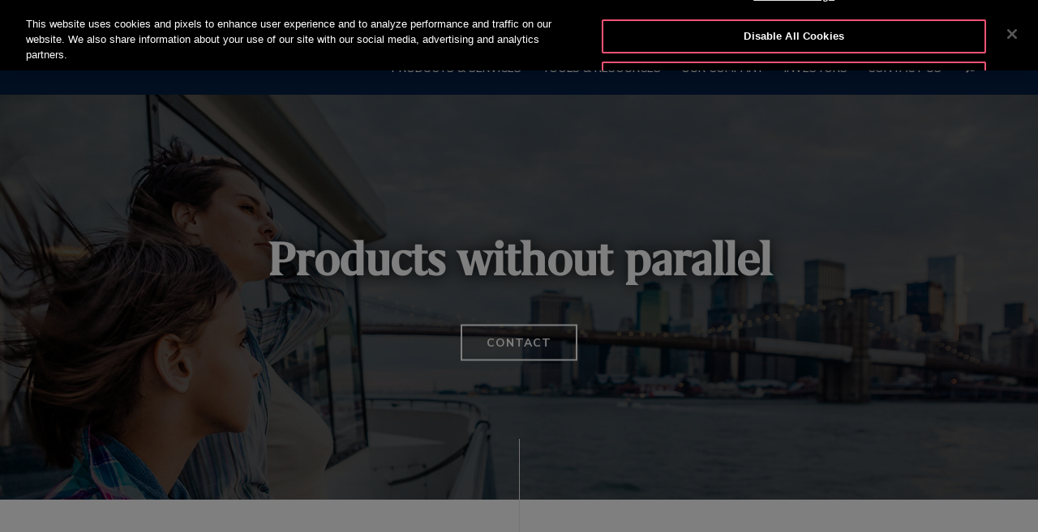

--- FILE ---
content_type: text/html;charset=UTF-8
request_url: https://www.otis.com/en/tr/products-services/products
body_size: 32461
content:
































	
		
			<!DOCTYPE html>





























































<html class="ltr" dir="ltr" lang="en-TR">
   <head> 
      		<!-- GTM Integration code provided by Stacy- Google Tag Manager -->
			<script>
				(function(w,d,s,l,i){w[l]=w[l]||[];w[l].push({'gtm.start':
				new Date().getTime(),event:'gtm.js'});var f=d.getElementsByTagName(s)[0],
				j=d.createElement(s),dl=l!='dataLayer'?'&l='+l:'';j.setAttributeNode(d.createAttribute('data-ot-ignore'));j.async=true;j.src=
				'https://www.googletagmanager.com/gtm.js?id='+i+dl;f.parentNode.insertBefore(j,f);
				})(window,document,'script','dataLayer','GTM-PCG64JL');
			</script>
		    <!-- GTM Integration code provided by Stacy -End Google Tag Manager -->
		    
      <!-- Datadog integration code start -->
   
  			<!-- Removed datadog code, now it will use dynatrace instead -->
         <!-- Datadog integration code end -->

		<title>Otis Elevator Company | Elevator Products</title>
	  		
      <meta content="initial-scale=1.0, width=device-width" name="viewport" />
      <link rel="icon" href="https://www.otis.com/o/Otis-New-theme/images/favicon.ico" type="image/x-icon" />
      <meta property="og:site_name" content="OTIS" />      
      <meta property="og:type" content="website" /> 
	  
      <meta property="og:title" content="Otis Elevator Company | Elevator Products" />
			<meta property="og:image" content="https://www.otis.com/documents/256045/367318156/Meta-Image-for-web-pages-small.png/c9eb2add-baf0-521c-10aa-977a282e94b6?t=1683528733730" />
      <meta property="og:url" content="https://www.otis.com/en/tr/products-services/products" />
      <link rel="canonical" href="https://www.otis.com/en/tr/products-services/products" />
































<meta content="text/html; charset=UTF-8" http-equiv="content-type" />









<meta content="index" name="robots" /><meta content="We are the world’s leading maker of people-moving products, driven by the desire to innovate and rooted in a unique 160-year history. We’re proud of our dedication to personal service and solutions shaped by individual needs." lang="en-US" name="description" /><meta content="otis elevator products, new equipment sales, elevator solutions" lang="en-US" name="keywords" />


<script type="importmap">{"imports":{"@clayui/breadcrumb":"/o/frontend-taglib-clay/__liferay__/exports/@clayui$breadcrumb.js","react-dom":"/o/frontend-js-react-web/__liferay__/exports/react-dom.js","@clayui/charts":"/o/frontend-taglib-clay/__liferay__/exports/@clayui$charts.js","@clayui/empty-state":"/o/frontend-taglib-clay/__liferay__/exports/@clayui$empty-state.js","@clayui/navigation-bar":"/o/frontend-taglib-clay/__liferay__/exports/@clayui$navigation-bar.js","react":"/o/frontend-js-react-web/__liferay__/exports/react.js","react-dom-16":"/o/frontend-js-react-web/__liferay__/exports/react-dom-16.js","@clayui/icon":"/o/frontend-taglib-clay/__liferay__/exports/@clayui$icon.js","@clayui/table":"/o/frontend-taglib-clay/__liferay__/exports/@clayui$table.js","@clayui/slider":"/o/frontend-taglib-clay/__liferay__/exports/@clayui$slider.js","@clayui/multi-select":"/o/frontend-taglib-clay/__liferay__/exports/@clayui$multi-select.js","@clayui/nav":"/o/frontend-taglib-clay/__liferay__/exports/@clayui$nav.js","@clayui/provider":"/o/frontend-taglib-clay/__liferay__/exports/@clayui$provider.js","@clayui/panel":"/o/frontend-taglib-clay/__liferay__/exports/@clayui$panel.js","@liferay/dynamic-data-mapping-form-field-type":"/o/dynamic-data-mapping-form-field-type/__liferay__/index.js","@clayui/list":"/o/frontend-taglib-clay/__liferay__/exports/@clayui$list.js","@clayui/date-picker":"/o/frontend-taglib-clay/__liferay__/exports/@clayui$date-picker.js","@clayui/label":"/o/frontend-taglib-clay/__liferay__/exports/@clayui$label.js","@liferay/frontend-js-api/data-set":"/o/frontend-js-dependencies-web/__liferay__/exports/@liferay$js-api$data-set.js","@clayui/core":"/o/frontend-taglib-clay/__liferay__/exports/@clayui$core.js","@clayui/pagination-bar":"/o/frontend-taglib-clay/__liferay__/exports/@clayui$pagination-bar.js","@clayui/layout":"/o/frontend-taglib-clay/__liferay__/exports/@clayui$layout.js","@clayui/multi-step-nav":"/o/frontend-taglib-clay/__liferay__/exports/@clayui$multi-step-nav.js","@liferay/frontend-js-api":"/o/frontend-js-dependencies-web/__liferay__/exports/@liferay$js-api.js","@clayui/toolbar":"/o/frontend-taglib-clay/__liferay__/exports/@clayui$toolbar.js","@clayui/badge":"/o/frontend-taglib-clay/__liferay__/exports/@clayui$badge.js","react-dom-18":"/o/frontend-js-react-web/__liferay__/exports/react-dom-18.js","@clayui/link":"/o/frontend-taglib-clay/__liferay__/exports/@clayui$link.js","@clayui/card":"/o/frontend-taglib-clay/__liferay__/exports/@clayui$card.js","@clayui/tooltip":"/o/frontend-taglib-clay/__liferay__/exports/@clayui$tooltip.js","@clayui/button":"/o/frontend-taglib-clay/__liferay__/exports/@clayui$button.js","@clayui/tabs":"/o/frontend-taglib-clay/__liferay__/exports/@clayui$tabs.js","@clayui/sticker":"/o/frontend-taglib-clay/__liferay__/exports/@clayui$sticker.js","@clayui/form":"/o/frontend-taglib-clay/__liferay__/exports/@clayui$form.js","@clayui/popover":"/o/frontend-taglib-clay/__liferay__/exports/@clayui$popover.js","@clayui/shared":"/o/frontend-taglib-clay/__liferay__/exports/@clayui$shared.js","@clayui/localized-input":"/o/frontend-taglib-clay/__liferay__/exports/@clayui$localized-input.js","@clayui/modal":"/o/frontend-taglib-clay/__liferay__/exports/@clayui$modal.js","@clayui/color-picker":"/o/frontend-taglib-clay/__liferay__/exports/@clayui$color-picker.js","@clayui/pagination":"/o/frontend-taglib-clay/__liferay__/exports/@clayui$pagination.js","@clayui/autocomplete":"/o/frontend-taglib-clay/__liferay__/exports/@clayui$autocomplete.js","@clayui/management-toolbar":"/o/frontend-taglib-clay/__liferay__/exports/@clayui$management-toolbar.js","@clayui/time-picker":"/o/frontend-taglib-clay/__liferay__/exports/@clayui$time-picker.js","@clayui/upper-toolbar":"/o/frontend-taglib-clay/__liferay__/exports/@clayui$upper-toolbar.js","@clayui/loading-indicator":"/o/frontend-taglib-clay/__liferay__/exports/@clayui$loading-indicator.js","@clayui/drop-down":"/o/frontend-taglib-clay/__liferay__/exports/@clayui$drop-down.js","@clayui/data-provider":"/o/frontend-taglib-clay/__liferay__/exports/@clayui$data-provider.js","@liferay/language/":"/o/js/language/","@clayui/css":"/o/frontend-taglib-clay/__liferay__/exports/@clayui$css.js","@clayui/alert":"/o/frontend-taglib-clay/__liferay__/exports/@clayui$alert.js","@clayui/progress-bar":"/o/frontend-taglib-clay/__liferay__/exports/@clayui$progress-bar.js","react-16":"/o/frontend-js-react-web/__liferay__/exports/react-16.js","react-18":"/o/frontend-js-react-web/__liferay__/exports/react-18.js"},"scopes":{}}</script><script data-senna-track="temporary">var Liferay = window.Liferay || {};Liferay.Icons = Liferay.Icons || {};Liferay.Icons.controlPanelSpritemap = 'https://www.otis.com/o/admin-theme/images/clay/icons.svg'; Liferay.Icons.spritemap = 'https://www.otis.com/o/Otis-New-theme/images/clay/icons.svg';</script>
<script data-senna-track="permanent" type="text/javascript">window.Liferay = window.Liferay || {}; window.Liferay.CSP = {nonce: ''};</script>
<script data-senna-track="permanent" src="/combo?browserId=chrome&minifierType=js&languageId=en_TR&t=1768966952252&/o/frontend-js-jquery-web/jquery/jquery.min.js&/o/frontend-js-jquery-web/jquery/init.js&/o/frontend-js-jquery-web/jquery/ajax.js&/o/frontend-js-jquery-web/jquery/bootstrap.bundle.min.js&/o/frontend-js-jquery-web/jquery/collapsible_search.js&/o/frontend-js-jquery-web/jquery/fm.js&/o/frontend-js-jquery-web/jquery/form.js&/o/frontend-js-jquery-web/jquery/popper.min.js&/o/frontend-js-jquery-web/jquery/side_navigation.js" type="text/javascript"></script>


<link href="https://www.otis.com/o/Otis-New-theme/images/favicon.ico" rel="apple-touch-icon" />
<link href="https://www.otis.com/o/Otis-New-theme/images/favicon.ico" rel="icon" />



<link class="lfr-css-file" data-senna-track="temporary" href="https://www.otis.com/o/Otis-New-theme/css/clay.css?browserId=chrome&amp;themeId=otisnewtheme_WAR_OtisNewtheme&amp;minifierType=css&amp;languageId=en_TR&amp;t=1768966852000" id="liferayAUICSS" rel="stylesheet" type="text/css" />









	<link href="/combo?browserId=chrome&amp;minifierType=css&amp;themeId=otisnewtheme_WAR_OtisNewtheme&amp;languageId=en_TR&amp;com_liferay_journal_content_web_portlet_JournalContentPortlet_INSTANCE_599AyWITbtV0:%2Fo%2Fjournal-content-web%2Fcss%2Fmain.css&amp;com_liferay_portal_search_web_search_bar_portlet_SearchBarPortlet_INSTANCE_templateSearch:%2Fo%2Fportal-search-web%2Fcss%2Fmain.css&amp;com_liferay_product_navigation_product_menu_web_portlet_ProductMenuPortlet:%2Fo%2Fproduct-navigation-product-menu-web%2Fcss%2Fmain.css&amp;com_liferay_product_navigation_user_personal_bar_web_portlet_ProductNavigationUserPersonalBarPortlet:%2Fo%2Fproduct-navigation-user-personal-bar-web%2Fcss%2Fmain.css&amp;com_liferay_site_navigation_menu_web_portlet_SiteNavigationMenuPortlet:%2Fo%2Fsite-navigation-menu-web%2Fcss%2Fmain.css&amp;com_otis_page_validation_Otis2PageValidatorPortlet_INSTANCE_validatorportlet1:%2Fo%2Fcom.otis.page.validator%2Fcss%2Fmain.css&amp;t=1768966852000" rel="stylesheet" type="text/css"
 data-senna-track="temporary" id="71198989" />








<script type="text/javascript" data-senna-track="temporary">
	// <![CDATA[
		var Liferay = Liferay || {};

		Liferay.Browser = {
			acceptsGzip: function () {
				return true;
			},

			

			getMajorVersion: function () {
				return 131.0;
			},

			getRevision: function () {
				return '537.36';
			},
			getVersion: function () {
				return '131.0';
			},

			

			isAir: function () {
				return false;
			},
			isChrome: function () {
				return true;
			},
			isEdge: function () {
				return false;
			},
			isFirefox: function () {
				return false;
			},
			isGecko: function () {
				return true;
			},
			isIe: function () {
				return false;
			},
			isIphone: function () {
				return false;
			},
			isLinux: function () {
				return false;
			},
			isMac: function () {
				return true;
			},
			isMobile: function () {
				return false;
			},
			isMozilla: function () {
				return false;
			},
			isOpera: function () {
				return false;
			},
			isRtf: function () {
				return true;
			},
			isSafari: function () {
				return true;
			},
			isSun: function () {
				return false;
			},
			isWebKit: function () {
				return true;
			},
			isWindows: function () {
				return false;
			}
		};

		Liferay.Data = Liferay.Data || {};

		Liferay.Data.ICONS_INLINE_SVG = true;

		Liferay.Data.NAV_SELECTOR = '#navigation';

		Liferay.Data.NAV_SELECTOR_MOBILE = '#navigationCollapse';

		Liferay.Data.isCustomizationView = function () {
			return false;
		};

		Liferay.Data.notices = [
			
		];

		(function () {
			var available = {};

			var direction = {};

			

				available['en_US'] = 'English\x20\x28United\x20States\x29';
				direction['en_US'] = 'ltr';

			

				available['ar_AE'] = 'Arabic\x20\x28United\x20Arab\x20Emirates\x29';
				direction['ar_AE'] = 'rtl';

			

				available['ar_BH'] = 'Arabic\x20\x28Bahrain\x29';
				direction['ar_BH'] = 'rtl';

			

				available['ar_EG'] = 'Arabic\x20\x28Egypt\x29';
				direction['ar_EG'] = 'rtl';

			

				available['ar_KW'] = 'Arabic\x20\x28Kuwait\x29';
				direction['ar_KW'] = 'rtl';

			

				available['ar_QA'] = 'Arabic\x20\x28Qatar\x29';
				direction['ar_QA'] = 'rtl';

			

				available['ar_SA'] = 'Arabic\x20\x28Saudi\x20Arabia\x29';
				direction['ar_SA'] = 'rtl';

			

				available['bs_BA'] = 'Bosnian\x20\x28Bosnia\x20\x26\x20Herzegovina\x29';
				direction['bs_BA'] = 'ltr';

			

				available['cs_CZ'] = 'Czech\x20\x28Czechia\x29';
				direction['cs_CZ'] = 'ltr';

			

				available['da_DK'] = 'Danish\x20\x28Denmark\x29';
				direction['da_DK'] = 'ltr';

			

				available['de_AT'] = 'German\x20\x28Austria\x29';
				direction['de_AT'] = 'ltr';

			

				available['de_CH'] = 'German\x20\x28Switzerland\x29';
				direction['de_CH'] = 'ltr';

			

				available['de_DE'] = 'German\x20\x28Germany\x29';
				direction['de_DE'] = 'ltr';

			

				available['de_LU'] = 'German\x20\x28Luxembourg\x29';
				direction['de_LU'] = 'ltr';

			

				available['ee_EE'] = 'Ewe\x20\x28Estonia\x29';
				direction['ee_EE'] = 'ltr';

			

				available['el_GR'] = 'Greek\x20\x28Greece\x29';
				direction['el_GR'] = 'ltr';

			

				available['en_AE'] = 'English\x20\x28United\x20Arab\x20Emirates\x29';
				direction['en_AE'] = 'ltr';

			

				available['en_AU'] = 'English\x20\x28Australia\x29';
				direction['en_AU'] = 'ltr';

			

				available['en_BG'] = 'English\x20\x28Bulgaria\x29';
				direction['en_BG'] = 'ltr';

			

				available['en_BH'] = 'English\x20\x28Bahrain\x29';
				direction['en_BH'] = 'ltr';

			

				available['en_BZ'] = 'English\x20\x28Belize\x29';
				direction['en_BZ'] = 'ltr';

			

				available['en_DK'] = 'English\x20\x28Denmark\x29';
				direction['en_DK'] = 'ltr';

			

				available['en_EG'] = 'English\x20\x28Egypt\x29';
				direction['en_EG'] = 'ltr';

			

				available['en_FI'] = 'English\x20\x28Finland\x29';
				direction['en_FI'] = 'ltr';

			

				available['en_HK'] = 'English\x20\x28Hong\x20Kong\x20SAR\x20China\x29';
				direction['en_HK'] = 'ltr';

			

				available['en_ID'] = 'English\x20\x28Indonesia\x29';
				direction['en_ID'] = 'ltr';

			

				available['en_IN'] = 'English\x20\x28India\x29';
				direction['en_IN'] = 'ltr';

			

				available['en_KW'] = 'English\x20\x28Kuwait\x29';
				direction['en_KW'] = 'ltr';

			

				available['en_KZ'] = 'English\x20\x28Kazakhstan\x29';
				direction['en_KZ'] = 'ltr';

			

				available['en_MY'] = 'English\x20\x28Malaysia\x29';
				direction['en_MY'] = 'ltr';

			

				available['en_NO'] = 'English\x20\x28Norway\x29';
				direction['en_NO'] = 'ltr';

			

				available['en_NZ'] = 'English\x20\x28New\x20Zealand\x29';
				direction['en_NZ'] = 'ltr';

			

				available['en_PH'] = 'English\x20\x28Philippines\x29';
				direction['en_PH'] = 'ltr';

			

				available['en_QA'] = 'English\x20\x28Qatar\x29';
				direction['en_QA'] = 'ltr';

			

				available['en_SA'] = 'English\x20\x28Saudi\x20Arabia\x29';
				direction['en_SA'] = 'ltr';

			

				available['en_SE'] = 'English\x20\x28Sweden\x29';
				direction['en_SE'] = 'ltr';

			

				available['en_SG'] = 'English\x20\x28Singapore\x29';
				direction['en_SG'] = 'ltr';

			

				available['en_TH'] = 'English\x20\x28Thailand\x29';
				direction['en_TH'] = 'ltr';

			

				available['en_TR'] = 'English\x20\x28Türkiye\x29';
				direction['en_TR'] = 'ltr';

			

				available['en_GB'] = 'English\x20\x28United\x20Kingdom\x29';
				direction['en_GB'] = 'ltr';

			

				available['en_VN'] = 'English\x20\x28Vietnam\x29';
				direction['en_VN'] = 'ltr';

			

				available['en_ZA'] = 'English\x20\x28South\x20Africa\x29';
				direction['en_ZA'] = 'ltr';

			

				available['es_AR'] = 'Spanish\x20\x28Argentina\x29';
				direction['es_AR'] = 'ltr';

			

				available['es_CL'] = 'Spanish\x20\x28Chile\x29';
				direction['es_CL'] = 'ltr';

			

				available['es_CO'] = 'Spanish\x20\x28Colombia\x29';
				direction['es_CO'] = 'ltr';

			

				available['es_CR'] = 'Spanish\x20\x28Costa\x20Rica\x29';
				direction['es_CR'] = 'ltr';

			

				available['es_ES'] = 'Spanish\x20\x28Spain\x29';
				direction['es_ES'] = 'ltr';

			

				available['es_GT'] = 'Spanish\x20\x28Guatemala\x29';
				direction['es_GT'] = 'ltr';

			

				available['es_HN'] = 'Spanish\x20\x28Honduras\x29';
				direction['es_HN'] = 'ltr';

			

				available['es_MX'] = 'Spanish\x20\x28Mexico\x29';
				direction['es_MX'] = 'ltr';

			

				available['es_NI'] = 'Spanish\x20\x28Nicaragua\x29';
				direction['es_NI'] = 'ltr';

			

				available['es_PA'] = 'Spanish\x20\x28Panama\x29';
				direction['es_PA'] = 'ltr';

			

				available['es_SV'] = 'Spanish\x20\x28El\x20Salvador\x29';
				direction['es_SV'] = 'ltr';

			

				available['es_UY'] = 'Spanish\x20\x28Uruguay\x29';
				direction['es_UY'] = 'ltr';

			

				available['fi_FI'] = 'Finnish\x20\x28Finland\x29';
				direction['fi_FI'] = 'ltr';

			

				available['fr_BE'] = 'French\x20\x28Belgium\x29';
				direction['fr_BE'] = 'ltr';

			

				available['fr_CA'] = 'French\x20\x28Canada\x29';
				direction['fr_CA'] = 'ltr';

			

				available['fr_CH'] = 'French\x20\x28Switzerland\x29';
				direction['fr_CH'] = 'ltr';

			

				available['fr_FR'] = 'French\x20\x28France\x29';
				direction['fr_FR'] = 'ltr';

			

				available['fr_LU'] = 'French\x20\x28Luxembourg\x29';
				direction['fr_LU'] = 'ltr';

			

				available['fr_MA'] = 'French\x20\x28Morocco\x29';
				direction['fr_MA'] = 'ltr';

			

				available['hr_HR'] = 'Croatian\x20\x28Croatia\x29';
				direction['hr_HR'] = 'ltr';

			

				available['hu_HU'] = 'Hungarian\x20\x28Hungary\x29';
				direction['hu_HU'] = 'ltr';

			

				available['it_CH'] = 'Italian\x20\x28Switzerland\x29';
				direction['it_CH'] = 'ltr';

			

				available['it_IT'] = 'Italian\x20\x28Italy\x29';
				direction['it_IT'] = 'ltr';

			

				available['ja_JP'] = 'Japanese\x20\x28Japan\x29';
				direction['ja_JP'] = 'ltr';

			

				available['kk_KZ'] = 'Kazakh\x20\x28Kazakhstan\x29';
				direction['kk_KZ'] = 'ltr';

			

				available['ko_KR'] = 'Korean\x20\x28South\x20Korea\x29';
				direction['ko_KR'] = 'ltr';

			

				available['nl_BE'] = 'Dutch\x20\x28Belgium\x29';
				direction['nl_BE'] = 'ltr';

			

				available['nl_NL'] = 'Dutch\x20\x28Netherlands\x29';
				direction['nl_NL'] = 'ltr';

			

				available['no_NO'] = 'Norwegian\x20\x28Norway\x29';
				direction['no_NO'] = 'ltr';

			

				available['pl_PL'] = 'Polish\x20\x28Poland\x29';
				direction['pl_PL'] = 'ltr';

			

				available['pt_BR'] = 'Portuguese\x20\x28Brazil\x29';
				direction['pt_BR'] = 'ltr';

			

				available['pt_PT'] = 'Portuguese\x20\x28Portugal\x29';
				direction['pt_PT'] = 'ltr';

			

				available['ro_RO'] = 'Romanian\x20\x28Romania\x29';
				direction['ro_RO'] = 'ltr';

			

				available['ru_KZ'] = 'Russian\x20\x28Kazakhstan\x29';
				direction['ru_KZ'] = 'ltr';

			

				available['ru_RU'] = 'Russian\x20\x28Russia\x29';
				direction['ru_RU'] = 'ltr';

			

				available['sk_SK'] = 'Slovak\x20\x28Slovakia\x29';
				direction['sk_SK'] = 'ltr';

			

				available['sl_SI'] = 'Slovenian\x20\x28Slovenia\x29';
				direction['sl_SI'] = 'ltr';

			

				available['sr_RS'] = 'Serbian\x20\x28Serbia\x29';
				direction['sr_RS'] = 'ltr';

			

				available['sv_SE'] = 'Swedish\x20\x28Sweden\x29';
				direction['sv_SE'] = 'ltr';

			

				available['tr_TR'] = 'Turkish\x20\x28Türkiye\x29';
				direction['tr_TR'] = 'ltr';

			

				available['uk_UA'] = 'Ukrainian\x20\x28Ukraine\x29';
				direction['uk_UA'] = 'ltr';

			

				available['vi_VN'] = 'Vietnamese\x20\x28Vietnam\x29';
				direction['vi_VN'] = 'ltr';

			

				available['zh_CN'] = 'Chinese\x20\x28China\x29';
				direction['zh_CN'] = 'ltr';

			

				available['zh_HK'] = 'Chinese\x20\x28Hong\x20Kong\x20SAR\x20China\x29';
				direction['zh_HK'] = 'ltr';

			

				available['zh_TW'] = 'Chinese\x20\x28Taiwan\x29';
				direction['zh_TW'] = 'ltr';

			

				available['es_BZ'] = 'Spanish\x20\x28Belize\x29';
				direction['es_BZ'] = 'ltr';

			

			let _cache = {};

			if (Liferay && Liferay.Language && Liferay.Language._cache) {
				_cache = Liferay.Language._cache;
			}

			Liferay.Language = {
				_cache,
				available,
				direction,
				get: function(key) {
					let value = Liferay.Language._cache[key];

					if (value === undefined) {
						value = key;
					}

					return value;
				}
			};
		})();

		var featureFlags = {"LPD-10964":false,"LPD-37927":false,"LPD-10889":false,"LPS-193884":false,"LPD-30371":false,"LPD-11131":true,"LPS-178642":false,"LPS-193005":false,"LPD-31789":false,"LPD-10562":false,"LPD-11212":false,"COMMERCE-8087":false,"LPD-39304":true,"LPD-13311":true,"LRAC-10757":false,"LPD-35941":false,"LPS-180090":false,"LPS-178052":false,"LPD-21414":false,"LPS-185892":false,"LPS-186620":false,"LPD-40533":true,"LPD-40534":true,"LPS-184404":false,"LPD-40530":true,"LPD-20640":false,"LPS-198183":false,"LPD-38869":true,"LPD-35678":false,"LPD-6378":false,"LPS-153714":false,"LPD-11848":false,"LPS-170670":false,"LPD-7822":false,"LPS-169981":false,"LPD-21926":false,"LPS-177027":false,"LPD-37531":false,"LPD-11003":false,"LPD-36446":false,"LPD-39437":false,"LPS-135430":false,"LPD-20556":false,"LPD-45276":false,"LPS-134060":false,"LPS-164563":false,"LPD-32050":false,"LPS-122920":false,"LPS-199086":false,"LPD-35128":false,"LPD-10588":true,"LPD-13778":true,"LPD-11313":false,"LPD-6368":false,"LPD-34594":false,"LPS-202104":false,"LPD-19955":false,"LPD-35443":false,"LPD-39967":false,"LPD-11235":false,"LPD-11232":false,"LPS-196935":true,"LPD-43542":false,"LPS-176691":false,"LPS-197909":false,"LPD-29516":false,"COMMERCE-8949":false,"LPD-11228":false,"LPS-153813":false,"LPD-17809":false,"COMMERCE-13024":false,"LPS-165482":false,"LPS-193551":false,"LPS-197477":false,"LPS-174816":false,"LPS-186360":false,"LPD-30204":false,"LPD-32867":false,"LPS-153332":false,"LPD-35013":false,"LPS-179669":false,"LPS-174417":false,"LPD-44091":true,"LPD-31212":false,"LPD-18221":false,"LPS-155284":false,"LRAC-15017":false,"LPD-19870":false,"LPS-200108":false,"LPD-20131":false,"LPS-159643":false,"LPS-129412":false,"LPS-169837":false,"LPD-20379":false};

		Liferay.FeatureFlags = Object.keys(featureFlags).reduce(
			(acc, key) => ({
				...acc, [key]: featureFlags[key] === 'true' || featureFlags[key] === true
			}), {}
		);

		Liferay.PortletKeys = {
			DOCUMENT_LIBRARY: 'com_liferay_document_library_web_portlet_DLPortlet',
			DYNAMIC_DATA_MAPPING: 'com_liferay_dynamic_data_mapping_web_portlet_DDMPortlet',
			ITEM_SELECTOR: 'com_liferay_item_selector_web_portlet_ItemSelectorPortlet'
		};

		Liferay.PropsValues = {
			JAVASCRIPT_SINGLE_PAGE_APPLICATION_TIMEOUT: 0,
			UPLOAD_SERVLET_REQUEST_IMPL_MAX_SIZE: 52428800000
		};

		Liferay.ThemeDisplay = {

			

			
				getLayoutId: function () {
					return '25';
				},

				

				getLayoutRelativeControlPanelURL: function () {
					return '/en-TR/group/otis-2/~/control_panel/manage';
				},

				getLayoutRelativeURL: function () {
					return '/en-TR/web/otis-2/products-services/products';
				},
				getLayoutURL: function () {
					return 'https://www.otis.com/en-TR/web/otis-2/products-services/products';
				},
				getParentLayoutId: function () {
					return '8';
				},
				isControlPanel: function () {
					return false;
				},
				isPrivateLayout: function () {
					return 'false';
				},
				isVirtualLayout: function () {
					return false;
				},
			

			getBCP47LanguageId: function () {
				return 'en-TR';
			},
			getCanonicalURL: function () {

				

				return 'https\x3a\x2f\x2fwww\x2eotis\x2ecom\x2fen\x2fus\x2fproducts-services\x2fproducts';
			},
			getCDNBaseURL: function () {
				return 'https://www.otis.com';
			},
			getCDNDynamicResourcesHost: function () {
				return '';
			},
			getCDNHost: function () {
				return '';
			},
			getCompanyGroupId: function () {
				return '20128';
			},
			getCompanyId: function () {
				return '20101';
			},
			getDefaultLanguageId: function () {
				return 'en_US';
			},
			getDoAsUserIdEncoded: function () {
				return '';
			},
			getLanguageId: function () {
				return 'en_TR';
			},
			getParentGroupId: function () {
				return '256045';
			},
			getPathContext: function () {
				return '';
			},
			getPathImage: function () {
				return '/image';
			},
			getPathJavaScript: function () {
				return '/o/frontend-js-web';
			},
			getPathMain: function () {
				return '/en-TR/c';
			},
			getPathThemeImages: function () {
				return 'https://www.otis.com/o/Otis-New-theme/images';
			},
			getPathThemeRoot: function () {
				return '/o/Otis-New-theme';
			},
			getPlid: function () {
				return '70621';
			},
			getPortalURL: function () {
				return 'https://www.otis.com';
			},
			getRealUserId: function () {
				return '20105';
			},
			getRemoteAddr: function () {
				return '13.59.243.32';
			},
			getRemoteHost: function () {
				return '13.59.243.32';
			},
			getScopeGroupId: function () {
				return '256045';
			},
			getScopeGroupIdOrLiveGroupId: function () {
				return '256045';
			},
			getSessionId: function () {
				return '';
			},
			getSiteAdminURL: function () {
				return 'https://www.otis.com/group/otis-2/~/control_panel/manage?p_p_lifecycle=0&p_p_state=maximized&p_p_mode=view';
			},
			getSiteGroupId: function () {
				return '256045';
			},
			getTimeZone: function() {
				return 'UTC';
			},
			getURLControlPanel: function() {
				return '/en-TR/group/control_panel?refererPlid=70621';
			},
			getURLHome: function () {
				return 'https\x3a\x2f\x2fwww\x2eotis\x2ecom\x2fweb\x2fotis-2\x2f';
			},
			getUserEmailAddress: function () {
				return '';
			},
			getUserId: function () {
				return '20105';
			},
			getUserName: function () {
				return '';
			},
			isAddSessionIdToURL: function () {
				return false;
			},
			isImpersonated: function () {
				return false;
			},
			isSignedIn: function () {
				return false;
			},

			isStagedPortlet: function () {
				
					
						return false;
					
				
			},

			isStateExclusive: function () {
				return false;
			},
			isStateMaximized: function () {
				return false;
			},
			isStatePopUp: function () {
				return false;
			}
		};

		var themeDisplay = Liferay.ThemeDisplay;

		Liferay.AUI = {

			

			getCombine: function () {
				return true;
			},
			getComboPath: function () {
				return '/combo/?browserId=chrome&minifierType=&languageId=en_TR&t=1768966817635&';
			},
			getDateFormat: function () {
				return '%m/%d/%Y';
			},
			getEditorCKEditorPath: function () {
				return '/o/frontend-editor-ckeditor-web';
			},
			getFilter: function () {
				var filter = 'raw';

				
					
						filter = 'min';
					
					

				return filter;
			},
			getFilterConfig: function () {
				var instance = this;

				var filterConfig = null;

				if (!instance.getCombine()) {
					filterConfig = {
						replaceStr: '.js' + instance.getStaticResourceURLParams(),
						searchExp: '\\.js$'
					};
				}

				return filterConfig;
			},
			getJavaScriptRootPath: function () {
				return '/o/frontend-js-web';
			},
			getPortletRootPath: function () {
				return '/html/portlet';
			},
			getStaticResourceURLParams: function () {
				return '?browserId=chrome&minifierType=&languageId=en_TR&t=1768966817635';
			}
		};

		Liferay.authToken = 'lE1FcNUj';

		

		Liferay.currentURL = '\x2fen-TR\x2fweb\x2fotis-2\x2fproducts-services\x2fproducts';
		Liferay.currentURLEncoded = '\x252Fen-TR\x252Fweb\x252Fotis-2\x252Fproducts-services\x252Fproducts';
	// ]]>
</script>

<script data-senna-track="temporary" type="text/javascript">window.__CONFIG__= {basePath: '',combine: true, defaultURLParams: null, explainResolutions: false, exposeGlobal: false, logLevel: 'warn', moduleType: 'module', namespace:'Liferay', nonce: '', reportMismatchedAnonymousModules: 'warn', resolvePath: '/o/js_resolve_modules', url: '/combo/?browserId=chrome&minifierType=js&languageId=en_TR&t=1768966817635&', waitTimeout: 300000};</script><script data-senna-track="permanent" src="/o/frontend-js-loader-modules-extender/loader.js?&mac=9WaMmhziBCkScHZwrrVcOR7VZF4=&browserId=chrome&languageId=en_TR&minifierType=js" type="text/javascript"></script><script data-senna-track="permanent" src="/combo?browserId=chrome&minifierType=js&languageId=en_TR&t=1768966817635&/o/frontend-js-aui-web/aui/aui/aui-min.js&/o/frontend-js-aui-web/liferay/modules.js&/o/frontend-js-aui-web/liferay/aui_sandbox.js&/o/frontend-js-aui-web/aui/attribute-base/attribute-base-min.js&/o/frontend-js-aui-web/aui/attribute-complex/attribute-complex-min.js&/o/frontend-js-aui-web/aui/attribute-core/attribute-core-min.js&/o/frontend-js-aui-web/aui/attribute-observable/attribute-observable-min.js&/o/frontend-js-aui-web/aui/attribute-extras/attribute-extras-min.js&/o/frontend-js-aui-web/aui/event-custom-base/event-custom-base-min.js&/o/frontend-js-aui-web/aui/event-custom-complex/event-custom-complex-min.js&/o/frontend-js-aui-web/aui/oop/oop-min.js&/o/frontend-js-aui-web/aui/aui-base-lang/aui-base-lang-min.js&/o/frontend-js-aui-web/liferay/dependency.js&/o/frontend-js-aui-web/liferay/util.js&/o/frontend-js-web/liferay/dom_task_runner.js&/o/frontend-js-web/liferay/events.js&/o/frontend-js-web/liferay/lazy_load.js&/o/frontend-js-web/liferay/liferay.js&/o/frontend-js-web/liferay/global.bundle.js&/o/frontend-js-web/liferay/portlet.js&/o/frontend-js-web/liferay/workflow.js&/o/oauth2-provider-web/js/liferay.js" type="text/javascript"></script>
<script data-senna-track="temporary" type="text/javascript">window.Liferay = Liferay || {}; window.Liferay.OAuth2 = {getAuthorizeURL: function() {return 'https://www.otis.com/o/oauth2/authorize';}, getBuiltInRedirectURL: function() {return 'https://www.otis.com/o/oauth2/redirect';}, getIntrospectURL: function() { return 'https://www.otis.com/o/oauth2/introspect';}, getTokenURL: function() {return 'https://www.otis.com/o/oauth2/token';}, getUserAgentApplication: function(externalReferenceCode) {return Liferay.OAuth2._userAgentApplications[externalReferenceCode];}, _userAgentApplications: {}}</script><script data-senna-track="temporary" type="text/javascript">try {var MODULE_MAIN='dynamic-data-mapping-web@5.0.115/index';var MODULE_PATH='/o/dynamic-data-mapping-web';/**
 * SPDX-FileCopyrightText: (c) 2000 Liferay, Inc. https://liferay.com
 * SPDX-License-Identifier: LGPL-2.1-or-later OR LicenseRef-Liferay-DXP-EULA-2.0.0-2023-06
 */

(function () {
	const LiferayAUI = Liferay.AUI;

	AUI().applyConfig({
		groups: {
			ddm: {
				base: MODULE_PATH + '/js/legacy/',
				combine: Liferay.AUI.getCombine(),
				filter: LiferayAUI.getFilterConfig(),
				modules: {
					'liferay-ddm-form': {
						path: 'ddm_form.js',
						requires: [
							'aui-base',
							'aui-datatable',
							'aui-datatype',
							'aui-image-viewer',
							'aui-parse-content',
							'aui-set',
							'aui-sortable-list',
							'json',
							'liferay-form',
							'liferay-map-base',
							'liferay-translation-manager',
							'liferay-util-window',
						],
					},
					'liferay-portlet-dynamic-data-mapping': {
						condition: {
							trigger: 'liferay-document-library',
						},
						path: 'main.js',
						requires: [
							'arraysort',
							'aui-form-builder-deprecated',
							'aui-form-validator',
							'aui-map',
							'aui-text-unicode',
							'json',
							'liferay-menu',
							'liferay-translation-manager',
							'liferay-util-window',
							'text',
						],
					},
					'liferay-portlet-dynamic-data-mapping-custom-fields': {
						condition: {
							trigger: 'liferay-document-library',
						},
						path: 'custom_fields.js',
						requires: ['liferay-portlet-dynamic-data-mapping'],
					},
				},
				root: MODULE_PATH + '/js/legacy/',
			},
		},
	});
})();
} catch(error) {console.error(error);}try {var MODULE_MAIN='contacts-web@5.0.65/index';var MODULE_PATH='/o/contacts-web';/**
 * SPDX-FileCopyrightText: (c) 2000 Liferay, Inc. https://liferay.com
 * SPDX-License-Identifier: LGPL-2.1-or-later OR LicenseRef-Liferay-DXP-EULA-2.0.0-2023-06
 */

(function () {
	AUI().applyConfig({
		groups: {
			contactscenter: {
				base: MODULE_PATH + '/js/legacy/',
				combine: Liferay.AUI.getCombine(),
				filter: Liferay.AUI.getFilterConfig(),
				modules: {
					'liferay-contacts-center': {
						path: 'main.js',
						requires: [
							'aui-io-plugin-deprecated',
							'aui-toolbar',
							'autocomplete-base',
							'datasource-io',
							'json-parse',
							'liferay-portlet-base',
							'liferay-util-window',
						],
					},
				},
				root: MODULE_PATH + '/js/legacy/',
			},
		},
	});
})();
} catch(error) {console.error(error);}try {var MODULE_MAIN='frontend-editor-alloyeditor-web@5.0.56/index';var MODULE_PATH='/o/frontend-editor-alloyeditor-web';/**
 * SPDX-FileCopyrightText: (c) 2000 Liferay, Inc. https://liferay.com
 * SPDX-License-Identifier: LGPL-2.1-or-later OR LicenseRef-Liferay-DXP-EULA-2.0.0-2023-06
 */

(function () {
	AUI().applyConfig({
		groups: {
			alloyeditor: {
				base: MODULE_PATH + '/js/legacy/',
				combine: Liferay.AUI.getCombine(),
				filter: Liferay.AUI.getFilterConfig(),
				modules: {
					'liferay-alloy-editor': {
						path: 'alloyeditor.js',
						requires: [
							'aui-component',
							'liferay-portlet-base',
							'timers',
						],
					},
					'liferay-alloy-editor-source': {
						path: 'alloyeditor_source.js',
						requires: [
							'aui-debounce',
							'liferay-fullscreen-source-editor',
							'liferay-source-editor',
							'plugin',
						],
					},
				},
				root: MODULE_PATH + '/js/legacy/',
			},
		},
	});
})();
} catch(error) {console.error(error);}try {var MODULE_MAIN='calendar-web@5.0.105/index';var MODULE_PATH='/o/calendar-web';/**
 * SPDX-FileCopyrightText: (c) 2000 Liferay, Inc. https://liferay.com
 * SPDX-License-Identifier: LGPL-2.1-or-later OR LicenseRef-Liferay-DXP-EULA-2.0.0-2023-06
 */

(function () {
	AUI().applyConfig({
		groups: {
			calendar: {
				base: MODULE_PATH + '/js/legacy/',
				combine: Liferay.AUI.getCombine(),
				filter: Liferay.AUI.getFilterConfig(),
				modules: {
					'liferay-calendar-a11y': {
						path: 'calendar_a11y.js',
						requires: ['calendar'],
					},
					'liferay-calendar-container': {
						path: 'calendar_container.js',
						requires: [
							'aui-alert',
							'aui-base',
							'aui-component',
							'liferay-portlet-base',
						],
					},
					'liferay-calendar-date-picker-sanitizer': {
						path: 'date_picker_sanitizer.js',
						requires: ['aui-base'],
					},
					'liferay-calendar-interval-selector': {
						path: 'interval_selector.js',
						requires: ['aui-base', 'liferay-portlet-base'],
					},
					'liferay-calendar-interval-selector-scheduler-event-link': {
						path: 'interval_selector_scheduler_event_link.js',
						requires: ['aui-base', 'liferay-portlet-base'],
					},
					'liferay-calendar-list': {
						path: 'calendar_list.js',
						requires: [
							'aui-template-deprecated',
							'liferay-scheduler',
						],
					},
					'liferay-calendar-message-util': {
						path: 'message_util.js',
						requires: ['liferay-util-window'],
					},
					'liferay-calendar-recurrence-converter': {
						path: 'recurrence_converter.js',
						requires: [],
					},
					'liferay-calendar-recurrence-dialog': {
						path: 'recurrence.js',
						requires: [
							'aui-base',
							'liferay-calendar-recurrence-util',
						],
					},
					'liferay-calendar-recurrence-util': {
						path: 'recurrence_util.js',
						requires: ['aui-base', 'liferay-util-window'],
					},
					'liferay-calendar-reminders': {
						path: 'calendar_reminders.js',
						requires: ['aui-base'],
					},
					'liferay-calendar-remote-services': {
						path: 'remote_services.js',
						requires: [
							'aui-base',
							'aui-component',
							'liferay-calendar-util',
							'liferay-portlet-base',
						],
					},
					'liferay-calendar-session-listener': {
						path: 'session_listener.js',
						requires: ['aui-base', 'liferay-scheduler'],
					},
					'liferay-calendar-simple-color-picker': {
						path: 'simple_color_picker.js',
						requires: ['aui-base', 'aui-template-deprecated'],
					},
					'liferay-calendar-simple-menu': {
						path: 'simple_menu.js',
						requires: [
							'aui-base',
							'aui-template-deprecated',
							'event-outside',
							'event-touch',
							'widget-modality',
							'widget-position',
							'widget-position-align',
							'widget-position-constrain',
							'widget-stack',
							'widget-stdmod',
						],
					},
					'liferay-calendar-util': {
						path: 'calendar_util.js',
						requires: [
							'aui-datatype',
							'aui-io',
							'aui-scheduler',
							'aui-toolbar',
							'autocomplete',
							'autocomplete-highlighters',
						],
					},
					'liferay-scheduler': {
						path: 'scheduler.js',
						requires: [
							'async-queue',
							'aui-datatype',
							'aui-scheduler',
							'dd-plugin',
							'liferay-calendar-a11y',
							'liferay-calendar-message-util',
							'liferay-calendar-recurrence-converter',
							'liferay-calendar-recurrence-util',
							'liferay-calendar-util',
							'liferay-scheduler-event-recorder',
							'liferay-scheduler-models',
							'promise',
							'resize-plugin',
						],
					},
					'liferay-scheduler-event-recorder': {
						path: 'scheduler_event_recorder.js',
						requires: [
							'dd-plugin',
							'liferay-calendar-util',
							'resize-plugin',
						],
					},
					'liferay-scheduler-models': {
						path: 'scheduler_models.js',
						requires: [
							'aui-datatype',
							'dd-plugin',
							'liferay-calendar-util',
						],
					},
				},
				root: MODULE_PATH + '/js/legacy/',
			},
		},
	});
})();
} catch(error) {console.error(error);}try {var MODULE_MAIN='portal-workflow-kaleo-designer-web@5.0.146/index';var MODULE_PATH='/o/portal-workflow-kaleo-designer-web';/**
 * SPDX-FileCopyrightText: (c) 2000 Liferay, Inc. https://liferay.com
 * SPDX-License-Identifier: LGPL-2.1-or-later OR LicenseRef-Liferay-DXP-EULA-2.0.0-2023-06
 */

(function () {
	AUI().applyConfig({
		groups: {
			'kaleo-designer': {
				base: MODULE_PATH + '/designer/js/legacy/',
				combine: Liferay.AUI.getCombine(),
				filter: Liferay.AUI.getFilterConfig(),
				modules: {
					'liferay-kaleo-designer-autocomplete-util': {
						path: 'autocomplete_util.js',
						requires: ['autocomplete', 'autocomplete-highlighters'],
					},
					'liferay-kaleo-designer-definition-diagram-controller': {
						path: 'definition_diagram_controller.js',
						requires: [
							'liferay-kaleo-designer-field-normalizer',
							'liferay-kaleo-designer-utils',
						],
					},
					'liferay-kaleo-designer-dialogs': {
						path: 'dialogs.js',
						requires: ['liferay-util-window'],
					},
					'liferay-kaleo-designer-editors': {
						path: 'editors.js',
						requires: [
							'aui-ace-editor',
							'aui-ace-editor-mode-xml',
							'aui-base',
							'aui-datatype',
							'aui-node',
							'liferay-kaleo-designer-autocomplete-util',
							'liferay-kaleo-designer-utils',
						],
					},
					'liferay-kaleo-designer-field-normalizer': {
						path: 'field_normalizer.js',
						requires: ['liferay-kaleo-designer-remote-services'],
					},
					'liferay-kaleo-designer-nodes': {
						path: 'nodes.js',
						requires: [
							'aui-datatable',
							'aui-datatype',
							'aui-diagram-builder',
							'liferay-kaleo-designer-editors',
							'liferay-kaleo-designer-utils',
						],
					},
					'liferay-kaleo-designer-remote-services': {
						path: 'remote_services.js',
						requires: ['aui-io'],
					},
					'liferay-kaleo-designer-templates': {
						path: 'templates.js',
						requires: ['aui-tpl-snippets-deprecated'],
					},
					'liferay-kaleo-designer-utils': {
						path: 'utils.js',
						requires: [],
					},
					'liferay-kaleo-designer-xml-definition': {
						path: 'xml_definition.js',
						requires: [
							'aui-base',
							'aui-component',
							'dataschema-xml',
							'datatype-xml',
						],
					},
					'liferay-kaleo-designer-xml-definition-serializer': {
						path: 'xml_definition_serializer.js',
						requires: ['escape', 'liferay-kaleo-designer-xml-util'],
					},
					'liferay-kaleo-designer-xml-util': {
						path: 'xml_util.js',
						requires: ['aui-base'],
					},
					'liferay-portlet-kaleo-designer': {
						path: 'main.js',
						requires: [
							'aui-ace-editor',
							'aui-ace-editor-mode-xml',
							'aui-tpl-snippets-deprecated',
							'dataschema-xml',
							'datasource',
							'datatype-xml',
							'event-valuechange',
							'io-form',
							'liferay-kaleo-designer-autocomplete-util',
							'liferay-kaleo-designer-editors',
							'liferay-kaleo-designer-nodes',
							'liferay-kaleo-designer-remote-services',
							'liferay-kaleo-designer-utils',
							'liferay-kaleo-designer-xml-util',
							'liferay-util-window',
						],
					},
				},
				root: MODULE_PATH + '/designer/js/legacy/',
			},
		},
	});
})();
} catch(error) {console.error(error);}try {var MODULE_MAIN='staging-processes-web@5.0.65/index';var MODULE_PATH='/o/staging-processes-web';/**
 * SPDX-FileCopyrightText: (c) 2000 Liferay, Inc. https://liferay.com
 * SPDX-License-Identifier: LGPL-2.1-or-later OR LicenseRef-Liferay-DXP-EULA-2.0.0-2023-06
 */

(function () {
	AUI().applyConfig({
		groups: {
			stagingprocessesweb: {
				base: MODULE_PATH + '/js/legacy/',
				combine: Liferay.AUI.getCombine(),
				filter: Liferay.AUI.getFilterConfig(),
				modules: {
					'liferay-staging-processes-export-import': {
						path: 'main.js',
						requires: [
							'aui-datatype',
							'aui-dialog-iframe-deprecated',
							'aui-modal',
							'aui-parse-content',
							'aui-toggler',
							'liferay-portlet-base',
							'liferay-util-window',
						],
					},
				},
				root: MODULE_PATH + '/js/legacy/',
			},
		},
	});
})();
} catch(error) {console.error(error);}try {var MODULE_MAIN='@liferay/frontend-js-react-web@5.0.54/index';var MODULE_PATH='/o/frontend-js-react-web';/**
 * SPDX-FileCopyrightText: (c) 2000 Liferay, Inc. https://liferay.com
 * SPDX-License-Identifier: LGPL-2.1-or-later OR LicenseRef-Liferay-DXP-EULA-2.0.0-2023-06
 */

(function () {
	AUI().applyConfig({
		groups: {
			react: {

				// eslint-disable-next-line
				mainModule: MODULE_MAIN,
			},
		},
	});
})();
} catch(error) {console.error(error);}try {var MODULE_MAIN='@liferay/document-library-web@6.0.198/index';var MODULE_PATH='/o/document-library-web';/**
 * SPDX-FileCopyrightText: (c) 2000 Liferay, Inc. https://liferay.com
 * SPDX-License-Identifier: LGPL-2.1-or-later OR LicenseRef-Liferay-DXP-EULA-2.0.0-2023-06
 */

(function () {
	AUI().applyConfig({
		groups: {
			dl: {
				base: MODULE_PATH + '/js/legacy/',
				combine: Liferay.AUI.getCombine(),
				filter: Liferay.AUI.getFilterConfig(),
				modules: {
					'document-library-upload-component': {
						path: 'DocumentLibraryUpload.js',
						requires: [
							'aui-component',
							'aui-data-set-deprecated',
							'aui-overlay-manager-deprecated',
							'aui-overlay-mask-deprecated',
							'aui-parse-content',
							'aui-progressbar',
							'aui-template-deprecated',
							'liferay-search-container',
							'querystring-parse-simple',
							'uploader',
						],
					},
				},
				root: MODULE_PATH + '/js/legacy/',
			},
		},
	});
})();
} catch(error) {console.error(error);}try {var MODULE_MAIN='@liferay/frontend-js-state-web@1.0.30/index';var MODULE_PATH='/o/frontend-js-state-web';/**
 * SPDX-FileCopyrightText: (c) 2000 Liferay, Inc. https://liferay.com
 * SPDX-License-Identifier: LGPL-2.1-or-later OR LicenseRef-Liferay-DXP-EULA-2.0.0-2023-06
 */

(function () {
	AUI().applyConfig({
		groups: {
			state: {

				// eslint-disable-next-line
				mainModule: MODULE_MAIN,
			},
		},
	});
})();
} catch(error) {console.error(error);}try {var MODULE_MAIN='frontend-js-components-web@2.0.80/index';var MODULE_PATH='/o/frontend-js-components-web';/**
 * SPDX-FileCopyrightText: (c) 2000 Liferay, Inc. https://liferay.com
 * SPDX-License-Identifier: LGPL-2.1-or-later OR LicenseRef-Liferay-DXP-EULA-2.0.0-2023-06
 */

(function () {
	AUI().applyConfig({
		groups: {
			components: {

				// eslint-disable-next-line
				mainModule: MODULE_MAIN,
			},
		},
	});
})();
} catch(error) {console.error(error);}try {var MODULE_MAIN='exportimport-web@5.0.100/index';var MODULE_PATH='/o/exportimport-web';/**
 * SPDX-FileCopyrightText: (c) 2000 Liferay, Inc. https://liferay.com
 * SPDX-License-Identifier: LGPL-2.1-or-later OR LicenseRef-Liferay-DXP-EULA-2.0.0-2023-06
 */

(function () {
	AUI().applyConfig({
		groups: {
			exportimportweb: {
				base: MODULE_PATH + '/js/legacy/',
				combine: Liferay.AUI.getCombine(),
				filter: Liferay.AUI.getFilterConfig(),
				modules: {
					'liferay-export-import-export-import': {
						path: 'main.js',
						requires: [
							'aui-datatype',
							'aui-dialog-iframe-deprecated',
							'aui-modal',
							'aui-parse-content',
							'aui-toggler',
							'liferay-portlet-base',
							'liferay-util-window',
						],
					},
				},
				root: MODULE_PATH + '/js/legacy/',
			},
		},
	});
})();
} catch(error) {console.error(error);}try {var MODULE_MAIN='portal-search-web@6.0.148/index';var MODULE_PATH='/o/portal-search-web';/**
 * SPDX-FileCopyrightText: (c) 2000 Liferay, Inc. https://liferay.com
 * SPDX-License-Identifier: LGPL-2.1-or-later OR LicenseRef-Liferay-DXP-EULA-2.0.0-2023-06
 */

(function () {
	AUI().applyConfig({
		groups: {
			search: {
				base: MODULE_PATH + '/js/',
				combine: Liferay.AUI.getCombine(),
				filter: Liferay.AUI.getFilterConfig(),
				modules: {
					'liferay-search-custom-range-facet': {
						path: 'custom_range_facet.js',
						requires: ['aui-form-validator'],
					},
				},
				root: MODULE_PATH + '/js/',
			},
		},
	});
})();
} catch(error) {console.error(error);}</script>




<script type="text/javascript" data-senna-track="temporary">
	// <![CDATA[
		
			
				
		

		
	// ]]>
</script>





	
		

			

			
		
		



	
		

			

			
		
		



	
		

			

			
		
	












	



















<link class="lfr-css-file" data-senna-track="temporary" href="https://www.otis.com/o/Otis-New-theme/css/main.css?browserId=chrome&amp;themeId=otisnewtheme_WAR_OtisNewtheme&amp;minifierType=css&amp;languageId=en_TR&amp;t=1768966852000" id="liferayThemeCSS" rel="stylesheet" type="text/css" />








	<style data-senna-track="temporary" type="text/css">

		

			

		

			

		

			

		

			

		

			

		

			

		

			

		

			

		

			

		

			

		

			

		

			

		

			

		

			

		

			

		

			

		

			

		

			

		

			

		

			

		

			

		

			

		

			

		

			

		

			

		

			

		

			

		

			

		

			

		

			

		

			

		

			

		

			

		

			

		

	</style>


<style data-senna-track="temporary" type="text/css">
</style>
<script data-senna-track="permanent" src="https://www.otis.com/combo?browserId=chrome&minifierType=js&languageId=en_TR&t=1768966812508&/o/product-experience-manager-theme-contributor/js/JS.js&/o/product-experience-manager-theme-contributor/js/liferay-usage-events.js" type = "text/javascript"></script>
<link data-senna-track="permanent" href="/o/frontend-js-aui-web/alloy_ui.css?&mac=favIEq7hPo8AEd6k+N5OVADEEls=&browserId=chrome&languageId=en_TR&minifierType=css&themeId=otisnewtheme_WAR_OtisNewtheme" rel="stylesheet"></link>






<script type="text/javascript">
Liferay.on(
	'ddmFieldBlur', function(event) {
		if (window.Analytics) {
			Analytics.send(
				'fieldBlurred',
				'Form',
				{
					fieldName: event.fieldName,
					focusDuration: event.focusDuration,
					formId: event.formId,
					formPageTitle: event.formPageTitle,
					page: event.page,
					title: event.title
				}
			);
		}
	}
);

Liferay.on(
	'ddmFieldFocus', function(event) {
		if (window.Analytics) {
			Analytics.send(
				'fieldFocused',
				'Form',
				{
					fieldName: event.fieldName,
					formId: event.formId,
					formPageTitle: event.formPageTitle,
					page: event.page,
					title:event.title
				}
			);
		}
	}
);

Liferay.on(
	'ddmFormPageShow', function(event) {
		if (window.Analytics) {
			Analytics.send(
				'pageViewed',
				'Form',
				{
					formId: event.formId,
					formPageTitle: event.formPageTitle,
					page: event.page,
					title: event.title
				}
			);
		}
	}
);

Liferay.on(
	'ddmFormSubmit', function(event) {
		if (window.Analytics) {
			Analytics.send(
				'formSubmitted',
				'Form',
				{
					formId: event.formId,
					title: event.title
				}
			);
		}
	}
);

Liferay.on(
	'ddmFormView', function(event) {
		if (window.Analytics) {
			Analytics.send(
				'formViewed',
				'Form',
				{
					formId: event.formId,
					title: event.title
				}
			);
		}
	}
);

</script><script>

</script>









<script type="text/javascript" data-senna-track="temporary">
	if (window.Analytics) {
		window._com_liferay_document_library_analytics_isViewFileEntry = false;
	}
</script>



















<meta content="false" name="data-analytics-readable-content" />

<script type="text/javascript" data-senna-track="temporary">
	var runMiddlewares = function () {
		Analytics.registerMiddleware(
	function(request) {
		request.context.experienceId = 'DEFAULT';
		request.context.experimentId = '';
		request.context.variantId = '';

		return request;
	}
);
	};

	var analyticsClientChannelId =
		'2';
	var analyticsClientGroupIds =
		["20124","256045"];
	var analyticsCookiesConsentMode =
		false;
	var analyticsFeatureFlagEnabled =
		true;

	var cookieManagers = {
		'cookie.onetrust': {
			checkConsent: () => {
				var OptanonActiveGroups = window.OptanonActiveGroups;

				return OptanonActiveGroups && OptanonActiveGroups.includes('C0002');
			},
			enabled: () => {
				if (!window.OneTrustStub && !window.OneTrust) {
					return Promise.resolve(false);
				}

				return new Promise((resolve, reject) => {
					var startTime = Date.now();

					var checkObject = () => {
						if (window['OneTrust']) {
							resolve(window['OneTrust']);
						}
						else if (Date.now() - startTime >= 5000) {
							reject();
						}
						else {
							setTimeout(checkObject, 100);
						}
					};

					checkObject();
				})
					.then(() => {
						return Promise.resolve(true);
					})
					.catch(() => {
						return Promise.resolve(false);
					});
			},
			onConsentChange: (callbackFn) => {
				var OneTrust = window.OneTrust;

				OneTrust.OnConsentChanged(callbackFn);
			},
		},
		'cookie.liferay': {
			checkConsent: ({navigation}) => {
				var performanceCookieEnabled = Liferay.Util.Cookie.get(
					Liferay.Util.Cookie.TYPES.PERFORMANCE
				);

				if (performanceCookieEnabled === 'false') {
					if (window.Analytics) {
						Analytics.dispose();
					}

					return false;
				}

				if (
					!analyticsCookiesConsentMode &&
					typeof performanceCookieEnabled === 'undefined'
				) {
					return true;
				}

				if (navigation === 'normal' && window.Analytics) {
					return false;
				}

				return performanceCookieEnabled === 'true';
			},
			enabled: () => {
				return Promise.resolve(analyticsFeatureFlagEnabled);
			},
			onConsentChange: (callbackFn) => {
				Liferay.on('cookieBannerSetCookie', callbackFn);
			},
		},
	};

	function getAnalyticsSDKVersion() {
		switch (
			'PROD'
		) {
			case 'DEV': {
				return 'https://analytics-js-dev-cdn.liferay.com';
			}
			case 'INTERNAL': {
				return 'https://analytics-js-internal-cdn.liferay.com';
			}
			default: {
				return 'https://analytics-js-cdn.liferay.com';
			}
		}
	}
</script>

<script id="liferayAnalyticsScript" type="text/javascript" data-senna-track="permanent">
	var allPromises = Object.keys(cookieManagers).map((key) =>
		cookieManagers[key].enabled()
	);

	Promise.all(allPromises).then((result) => {
		var selectedIndex = result.findIndex((enabled) => enabled);
		var selectedCookieManager = Object.values(cookieManagers)[selectedIndex];

		function initializeAnalyticsSDK() {
			(function (u, c, a, m, o, l) {
				o = 'script';
				l = document;
				a = l.createElement(o);
				m = l.getElementsByTagName(o)[0];
				a.async = 1;
				a.src = u;
				a.onload = c;
				m.parentNode.insertBefore(a, m);
			})(getAnalyticsSDKVersion(), () => {
				var config =
					{"dataSourceId":"656138640055510394","endpointUrl":"https://osbasahpublisher-ac-europewest3.lfr.cloud","projectId":"asah2acdd19cab0543e2ba755a70b74173dd"};

				var dxpMiddleware = function (request) {
					request.context.canonicalUrl = themeDisplay.getCanonicalURL();
					request.context.channelId = analyticsClientChannelId;
					request.context.groupId =
						themeDisplay.getScopeGroupIdOrLiveGroupId();

					return request;
				};

				Analytics.create(config, [dxpMiddleware]);

				if (themeDisplay.isSignedIn()) {
					Analytics.setIdentity({
						email: themeDisplay.getUserEmailAddress(),
						name: themeDisplay.getUserName(),
					});
				}

				runMiddlewares();

				Analytics.send('pageViewed', 'Page');

				
			});
		}

		if (selectedCookieManager) {
			selectedCookieManager.onConsentChange(() => {
				if (selectedCookieManager.checkConsent({navigation: 'normal'})) {
					initializeAnalyticsSDK();
				}
			});

			if (selectedCookieManager.checkConsent({navigation: 'normal'})) {
				initializeAnalyticsSDK();
			}
		}
		else {
			initializeAnalyticsSDK();
		}
	});
</script>







































	  

	   <script type="text/javascript">
		 document.appConfig = {};
         document.appConfig.CDN_URL = 'https://www.otis.com';
         document.appConfig.VERSION_TIMESTAMP='1768966855094';
         document.appConfig.OTISHELPLINE_NUMBER='444 68 47';
		 document.appConfig.ENVIRONMENT='PROD';
         //console.log("document.appConfig===>",document.appConfig);
		</script>
		<!--link href="https://OMUSCMSLFRSAPCDN.azureedge.net/o/Otis-New-theme/images/favicon.ico?v=2020" rel="icon" /-->
   </head>
   <body id="top" class="chrome controls-visible  yui3-skin-sam signed-out public-page site">
   	   <!-- GTM Integration code provided by Stacy - Google Tag Manager (noscript) -->
		<noscript>
				<iframe src="https://www.googletagmanager.com/ns.html?id=GTM-PCG64JL"
			height="0" width="0" style="display:none;visibility:hidden">
				</iframe>
		</noscript>
	   <!-- GTM Integration code provided by Stacy - End Google Tag Manager (noscript) -->
	   













































	<nav aria-label="Quick Links" class="bg-dark cadmin quick-access-nav text-center text-white" id="uezc_quickAccessNav">
		
			
				<a class="d-block p-2 sr-only sr-only-focusable text-reset" href="#main-content">
		Press Enter to skip to Main Content
	</a>
			
			
	</nav>








































































	  
      <input type='hidden' id="isArabic" value="N"/>

      <div class="otis-lr-specific" id="wrapper">
         <div class="otis-default">
            
<div class="row d-lg-none" id="otisline-header">
	<div class="col-12 text-center">
														<a href="tel:4446847" data-senna-off="true" id="head_otisline">OTISLINE 444 68 47
														</a>
	</div>
</div>
<header id="otis-header-div" class="otis-header static">
	<div class="container-fluid">
		<div class="row align-items-center">
			<div class="col-2">
				<a id="otisSymbolLink" data-senna-off="true" href="" title="Otis Elevator Company">
				<img src="https://www.otis.com/o/Otis-New-theme/images/assets/otis-logo.png" alt="otis header logo">
				</a>
			</div>
			<div class="col-10 text-right">
				<div class="row">
					<div class="col-12">
						<nav class="otis-quicklinks">
							<ul>
																				<li>
																					<a href="tel:4446847" data-senna-off="true">OTISLINE 444 68 47
																					</a>
																				</li>
													<li><a data-senna-off="true" href="javascript:void(0);"  onClick="utilityNavBarLinkClick('newsroom')">
															NEWSROOM
														</a></li>
													<li><a data-senna-off="true" href="javascript:void(0);"  onClick="utilityNavBarLinkClick('careers')">
															CAREERS
														</a></li>
										<li class="globe-icon"><a data-senna-off="true" href="javascript:void(0);"  onClick="utilityNavBarLinkClick('contact-us/otis-global-locations')"><img src="https://www.otis.com/o/Otis-New-theme/images/flags/en_TR.png" alt="Global Locations" /></a></li>
							</ul>
						</nav>
					</div>
					<div class="col-12">
						<nav class="otis-mega-navigation" aria-label="Main Navigation">
							<ul>
												<li class="has-menu">
														<a href="javascript:void(0)" data-senna-off="true" data-target="#products" aria-expanded="false">
															PRODUCTS &amp; SERVICES
														</a>
												</li>
												<li class="has-menu">
																<a href="javascript:void(0)" data-senna-off="true" data-target="#tools" aria-expanded="false">
																	TOOLS &amp; RESOURCES
																</a>
												</li>
												<li class="has-menu">
															<a href="javascript:void(0)" data-senna-off="true" data-target="#company" aria-expanded="false">
																OUR COMPANY
															</a>
												</li>
												<li class="has-menu">
																	<a href="javascript:void(0)" data-senna-off="true" data-target="#investors" aria-expanded="false">
																		INVESTORS
																	</a>
												</li>
												<li class="has-menu">
																		<a href="javascript:void(0)" data-senna-off="true" data-target="#contact" aria-expanded="false">
																			CONTACT US
																		</a>
												</li>
													<li class="search">
														<a href="javascript:void(0)" data-senna-off="true">
															<span class="otis-sr-only">
Search															</span>
															<span class="icon-Otis_Icons-04"></span>
														</a>
													</li>
										<li class="globe-icon"><a data-senna-off="true" href="javascript:void(0);"  onClick="utilityNavBarLinkClick('contact-us/otis-global-locations')"><img src="https://www.otis.com/o/Otis-New-theme/images/flags/en_TR.png" alt="Global Locations" /></a></li>
									<li class="mobile-nav">
										<a class="has-menu" href="javascript:void(0)" role="button"
											data-target="#otis-mega-mobile" aria-controls="mobile-slideOut"
											aria-expanded="false">
											<span class="bars"></span>
											<span class="otis-sr-only">
Menu											</span>
										</a>
									</li>
							</ul>
						</nav>
					</div>
				</div>
			</div>
		</div>
	</div>
<div class="search-container">
	<div class="container">
		<button type="button" class="close-search">
			close			<span class="icon-Otis_Icons-11"></span>
		</button>
		<div id="searchBar">






































































	

	<div class="portlet-boundary portlet-boundary_com_liferay_portal_search_web_search_bar_portlet_SearchBarPortlet_  portlet-static portlet-static-end decorate portlet-search-bar " id="p_p_id_com_liferay_portal_search_web_search_bar_portlet_SearchBarPortlet_INSTANCE_templateSearch_">
		<span id="p_com_liferay_portal_search_web_search_bar_portlet_SearchBarPortlet_INSTANCE_templateSearch"></span>




	

	
		
			


































	
		
<section class="portlet" id="portlet_com_liferay_portal_search_web_search_bar_portlet_SearchBarPortlet_INSTANCE_templateSearch">


	<div class="portlet-content">

			<div class="autofit-float autofit-row portlet-header">

			</div>

		
			<div class=" portlet-content-container">
				


	<div class="portlet-body">



	
		
			
				
					







































	

	








	

				

				
					
						


	

		
















<div id="loader_div" class="loader_div" style="display: none;"></div>

	
	
		























































<form action="https://www.otis.com/en-TR/web/otis-2/search-results" class="form  " data-fm-namespace="_com_liferay_portal_search_web_search_bar_portlet_SearchBarPortlet_INSTANCE_templateSearch_" id="_com_liferay_portal_search_web_search_bar_portlet_SearchBarPortlet_INSTANCE_templateSearch_fm" method="get" name="_com_liferay_portal_search_web_search_bar_portlet_SearchBarPortlet_INSTANCE_templateSearch_fm" >
	

	


































































	

		

		
			
				
					<input  class="field form-control"  id="_com_liferay_portal_search_web_search_bar_portlet_SearchBarPortlet_INSTANCE_templateSearch_formDate"    name="_com_liferay_portal_search_web_search_bar_portlet_SearchBarPortlet_INSTANCE_templateSearch_formDate"     type="hidden" value="1768977116204"   />
				
			
		

		
	









			

			

			





































				
					
					
						<div class="search-bar">
							


































































	

		

		
			
				
					<input  class="field search-bar-empty-search-input form-control"  id="_com_liferay_portal_search_web_search_bar_portlet_SearchBarPortlet_INSTANCE_templateSearch_emptySearchEnabled"    name="_com_liferay_portal_search_web_search_bar_portlet_SearchBarPortlet_INSTANCE_templateSearch_emptySearchEnabled"     type="hidden" value="false"   />
				
			
		

		
	










							<div class="input-group search-bar-simple">
								
									
									
									
									
									
										<div class="search-hero">
						      <div class="container">
						         <div class="row">
						            <div class="col-12">
						               <div class="hero-content">
						                  <h1 class="heading text-left">Search</h1> 
						                  <div class="form-group">
						                     <label for="hero-search" class="otis-sr-only">Search</label>
												<input aria-label="Search" class="form-control input-group-inset input-group-inset-after search-bar-keywords-input" data-qa-id="searchInput" id="dkrk___q" name="q" placeholder="Search..." title="Search" type="text" value="" />

											


































































	

		

		
			
				
					<input  class="field form-control"  id="_com_liferay_portal_search_web_search_bar_portlet_SearchBarPortlet_INSTANCE_templateSearch_scope"    name="_com_liferay_portal_search_web_search_bar_portlet_SearchBarPortlet_INSTANCE_templateSearch_scope"     type="hidden" value=""   />
				
			
		

		
	










												<div class="input-group-inset-item input-group-inset-item-after search-bar-search-button-wrapper" id="searchbarOtis2">
													<button class="btn btn-monospaced btn-unstyled" onClick="redirectToSearchResults()" type="button" aria-label="Search" ><span class="inline-item"><svg class="lexicon-icon lexicon-icon-search" role="presentation"><use xlink:href="https://www.otis.com/o/Otis-New-theme/images/clay/icons.svg#search" /></svg></span></button>
												</div>
						                  </div>
						               </div>
						            </div>
						         </div>
						      </div>
						   </div>
									
								
							</div>
						</div>
					
				
			
		





















































	

	
</form>



<script>
AUI().use(
  'liferay-form',
function(A) {
(function() {
var $ = AUI.$;var _ = AUI._;
	Liferay.Form.register(
		{
			id: '_com_liferay_portal_search_web_search_bar_portlet_SearchBarPortlet_INSTANCE_templateSearch_fm'

			
				, fieldRules: [

					

				]
			

			

			, validateOnBlur: true
		}
	);

	var onDestroyPortlet = function(event) {
		if (event.portletId === 'com_liferay_portal_search_web_search_bar_portlet_SearchBarPortlet_INSTANCE_templateSearch') {
			delete Liferay.Form._INSTANCES['_com_liferay_portal_search_web_search_bar_portlet_SearchBarPortlet_INSTANCE_templateSearch_fm'];
		}
	};

	Liferay.on('destroyPortlet', onDestroyPortlet);

	

	Liferay.fire(
		'_com_liferay_portal_search_web_search_bar_portlet_SearchBarPortlet_INSTANCE_templateSearch_formReady',
		{
			formName: '_com_liferay_portal_search_web_search_bar_portlet_SearchBarPortlet_INSTANCE_templateSearch_fm'
		}
	);
})();
});

</script>
	

<script type="text/javascript">
$(".search-bar-search-button").on('click',function(){
	var searchKey = $(this).closest('.search-bar').find(".otis-search-bar-input").val();
    console.log("calling Loader... "+searchKey);
    
    if(null!=searchKey && ''!=searchKey){
    	$('.loader_div').attr("style", "display:block");
    }
    
});

function redirectToSearchResults() {
    var baseURL = "/search-results";

    var inputId = "dkrk___q";

    var value = document.getElementById(inputId).value;

    var locale = "en_TR";

    const splitLocale = locale.toLowerCase().split('_');

    const localePath = "/" + splitLocale[0] + "/" + splitLocale[1];

    var fullURL = localePath +  baseURL + "?q=" + encodeURIComponent(value);

    document.location.href = fullURL;
    }

document.addEventListener("DOMContentLoaded", function () {
     var inputId = "dkrk___q";
     var input = document.getElementById(inputId);

     if (input) {
         input.addEventListener("keydown", function (event) {
             if (event.key === "Enter") {
                 event.preventDefault();
                 redirectToSearchResults();
             }
         });
     }
 });
</script>
<style>.input-group .input-group-inset-item .btn-monospaced{height:2.5rem !important; width:3rem !important;}</style>

	
	
					
				
			
		
	
	


	</div>

			</div>
		
	</div>
</section>
	

		
		







	</div>






		</div>
	</div>
</div>

		<div class="mega-navigation-container">
			<div class="container-fluid">


	  <!-- group id: 256045 -->
	  <!-- <portlet-preferences><preference><name>portletSetupPortletDecoratorId</name><value>barebone</value></preference><preference><name>groupId</name><value>256045</value></preference><preference><name>articleId</name><value>368515494</value></preference></portlet-preferences> -->






































































	

	<div class="portlet-boundary portlet-boundary_com_liferay_journal_content_web_portlet_JournalContentPortlet_  portlet-static portlet-static-end decorate portlet-journal-content " id="p_p_id_com_liferay_journal_content_web_portlet_JournalContentPortlet_INSTANCE_NavigationMegaMenuContentInstance20_">
		<span id="p_com_liferay_journal_content_web_portlet_JournalContentPortlet_INSTANCE_NavigationMegaMenuContentInstance20"></span>




	

	
		
			


































	
		
<section class="portlet" id="portlet_com_liferay_journal_content_web_portlet_JournalContentPortlet_INSTANCE_NavigationMegaMenuContentInstance20">


	<div class="portlet-content">

			<div class="autofit-float autofit-row portlet-header">

					<div class="autofit-col autofit-col-end">
						<div class="autofit-section">
							<div class="visible-interaction">

	

	
</div>
						</div>
					</div>
			</div>

		
			<div class=" portlet-content-container">
				


	<div class="portlet-body">



	
		
			
				
					







































	

	








	

				

				
					
						


	

		
































	
	
		
			
			
				
					
					
					
					

						

						

							

							<div class="" data-fragments-editor-item-id="20501-368522475" data-fragments-editor-item-type="fragments-editor-mapped-item" >
								
























	
	
	
		<div class="journal-content-article " data-analytics-asset-id="368515494" data-analytics-asset-title="Navigation Mega Menu New Duplicate 2" data-analytics-asset-type="web-content" data-analytics-web-content-resource-pk="368522475">
			

			<style type="text/css">
@media (min-width: 991.98px)
{
.displayblock{
display:block !important;
}
}
.otis-lr-specific .mega-navigation-container h2.navigation-heading p {
	text-align : left;
}
.otis-lr-specific .mega-navigation-container .menu-group .menu-stock-ticker .amount{
	line-height: 1.2;
	display:block;
}
.otis-lr-specific .nav-container .menu-stock-ticker .amount{
	line-height: 1.2;
	display:block;
}
.otis-lr-specific .otis-mega-navigation ul li a[aria-expanded=true]:after{
   z-index:99999 !important;
}
</style>
<script type="text/javascript">

/* For closing the mega menu while clicking outside the mega menu */

$(document).click(function(){
   $(".collapsed-menu").slideUp("fast");
   $(".otis-mega-navigation li.has-menu a").attr("aria-expanded","false");
   
});

/* Clicks within the mega menu won't make
   it past the mega menu itself */
$(".collapsed-menu").click(function(e){
  e.stopPropagation();
});

$(".otis-mega-navigation").click(function(e){
  e.stopPropagation();
});


<!-- For scroll functionality -->
window.onscroll = function() {
var scrollPercent = ($(window).scrollTop() / $(document).height()) * 100;
if(scrollPercent > 5)
{

$(".collapsed-menu").removeClass("displayblock");
}
}

<!-- For Closing the Mega Menu when search is clicked-->
$(".search").click(function(){
$(".collapsed-menu").removeClass("displayblock");

});

<!-- For Status message purpose in Search functionality -->
setTimeout(function() {
$('div.taglib-empty-result-message').attr("role", "status");
}, 3000);
</script>

<!-- Start --  Desktop,Laptop & IPad mega menu -->
<!--Friendly URL--->

<input type="hidden" name="currentFriendlyURLId" value="/en-tr/web/otis-2/products-services/products"/>


<input type="hidden" name="friendlyURLId" value="/en/tr/"/>

<!-- Start Product Services Mega Menu-->


   <div id="products" class="desktop collapsed-menu menu-open" aria-expanded="false">
            <div class="row">
               <div class="col-sm-12">
                  <h2 class="navigation-heading">
								<div style="color: #fff; text-align: left;">Products &amp; Services<div>
							 
				  </h2>
               </div>
            </div>
            <div class="menu-items">
					<div class="menu-group">
							<h3 class="menu-group-title">BY PRODUCT</h3>
						
						
		
	
							
					
						
		
	
							
					
						
		
	
							
					
						
		
	
							
					

						<ul>
												<li>
													<a href="/en/tr/products-services/products/low-rise" data-senna-off="true">Low-Rise Lifts
															<span>(up to 5 stops)</span>
													</a>
													
												</li>
										
												<li>
													<a href="/en/tr/products-services/products/mid-rise" data-senna-off="true">Mid-Rise Lifts
															<span>(6 to 15 stops)</span>
													</a>
													
												</li>
										
												<li>
													<a href="/en/tr/products-services/products/high-rise" data-senna-off="true">High-Rise Lifts
															<span>(16+ stops)</span>
													</a>
													
												</li>
										
												<li>
													<a href="/en/tr/products-services/products/escalators-and-moving-walks" data-senna-off="true">Escalators &amp; Moving Walks
													</a>
													
												</li>
										
												<li>
													<a href="/en/tr/products-services/products/dispatching" data-senna-off="true">Dispatching
													</a>
													
												</li>
										
						
						</ul>
								<div class="menu-group-callout">
										Need help finding a product?
											<a href="https://www.otiscreate.com/product-finder/en/tr" class="icon product-finder" data-senna-off="true">Product Finder</a>
									
								</div>


						
					</div>
					<div class="menu-group">
							<h3 class="menu-group-title">BY INDUSTRY</h3>

						<ul>
												<li>
													<a href="/en/tr/products-services/industry/residential" data-senna-off="true">Residential
													</a>
													
												</li>
										
												<li>
													<a href="/en/tr/products-services/industry/retail" data-senna-off="true">Retail
													</a>
													
												</li>
										
												<li>
													<a href="/en/tr/products-services/industry/office" data-senna-off="true">Office
													</a>
													
												</li>
										
												<li>
													<a href="/en/tr/products-services/industry/hospital" data-senna-off="true">Hospital
													</a>
													
												</li>
										
												<li>
													<a href="/en/tr/products-services/industry/hotel" data-senna-off="true">Hotel
													</a>
													
												</li>
										
												<li>
													<a href="/en/tr/products-services/industry/multi-use-buildings" data-senna-off="true">Multi-Use Buildings
													</a>
													
												</li>
										
												<li>
													<a href="/en/tr/products-services/industry/airports-railways-metro-subways" data-senna-off="true">Infrastructure
															<span>(Airports/Railways/Metro/Subways)</span>
													</a>
													
												</li>
										
												<li>
													<a href="/en/tr/our-company/otis-global-projects" data-senna-off="true">Global projects
													</a>
													
												</li>
										
						
						</ul>


						
					</div>
					<div class="menu-group">
							<h3 class="menu-group-title">SERVICE</h3>

						<ul>
												<li>
													<a href="/en/tr/products-services/otis-signature-service" data-senna-off="true">Otis Signature Service™
													</a>
													
												</li>
										
						
						</ul>
							 <div class="menu-group-callout">								 
									<p><strong>Otisline<sup>®</sup> </strong></p>

<p>24-Hour Service for emergencies and service calls</p>
										<a href="tel:44800181363" data-senna-off="true">+44 800 181363</a>
							 </div>


						
					</div>
					<div class="menu-group">
							<h3 class="menu-group-title">MODERNISATION &amp; UPGRADES</h3>

						<ul>
												<li>
													<a href="/en/tr/products-services/products/modernization-upgrades" data-senna-off="true">Modernisation
													</a>
													
												</li>
										
												<li>
													<a href="/en/tr/products-services/products/passenger-experience" data-senna-off="true">Passenger Experience
													</a>
													
												</li>
										
												<li>
													<a href="/en/tr/products-services/products/improved-aesthetics" data-senna-off="true">Improved Aesthetics
													</a>
													
												</li>
										
						
						</ul>


						
					</div>
   
               <!-- Menu Group Column Five -->
               <div class="menu-callout">
					<div class="call-us">
						
							CALL US
						
								<a href="tel:44800181363" data-senna-off="true">+44 800 181363</a>
							
						
					</div>
				
					<ul class="contact-list">
								
									
									<li><a href="/en/tr/contact-us" class="sales" data-senna-off="true">Contact a Sales Rep</a></li>
								
								
								
								
    							
									
									<li><a href="/en/tr/contact-us" class="service" data-senna-off="true">Contact Service</a></li>
								
								
								<li><a href="/en/tr/contact-us" class="general" data-senna-off="true">General Inquiry</a></li>
								
					</ul>
               </div>
            </div>
            
            <a href="javascript:void(0)" data-senna-off="true" class="close-menu"><span class="sr-only">Close</span></a>
         </div>


<!-- Stop Product Services Mega Menu-->


<!-- Start Tools Resources Mega Menu-->


<!-- Stop Tools Resources Mega Menu-->


<!-- Start Our Company Mega Menu-->


<!-- Stop Our Company Mega Menu-->

<!-- Start Investors Mega Menu-->


<!-- Stop Investors Mega Menu-->



<!-- Start Contact Us Mega Menu-->


<!-- Stop Contact Us Mega Menu-->
 
<!-- Stop--  Desktop,Laptop & IPad mega menu -->

<!-- Start --  Mobile devices navigation mega menu -->

<!-- Start -- T2 Prod & Services Sub Navigation -->


<div class="collapsed-menu t2-level-menu" role="menu" id="mobileProducts">
    <div class="nav-container">
		<a href="#" class="back-menu">Back</a>
		<div class="menu-header">
						<!--<a  href="javascript:void(0)" data-senna-off="true">Products &amp; Services</a>-->
						<div style="color:#fff">Products &amp; Services </div>
        </div>
		<ul class="sub-navigation">
					<li>
							<a href="javascript:void(0);" data-target="#products1" aria-expanded="false">BY PRODUCT</a>
						<div id="products1" class="collapsed-menu">
							<div class="nav-container">
								<ul>
															 
															<li>
																<a href="/en/tr/products-services/products/low-rise"  data-senna-off="true">Low-Rise Lifts
																		<span>(up to 5 stops)</span>
																</a>
																
																
															</li>
													 
															 
															<li>
																<a href="/en/tr/products-services/products/mid-rise"  data-senna-off="true">Mid-Rise Lifts
																		<span>(6 to 15 stops)</span>
																</a>
																
																
															</li>
													 
															 
															<li>
																<a href="/en/tr/products-services/products/high-rise"  data-senna-off="true">High-Rise Lifts
																		<span>(16+ stops)</span>
																</a>
																
																
															</li>
													 
															 
															<li>
																<a href="/en/tr/products-services/products/escalators-and-moving-walks"  data-senna-off="true">Escalators &amp; Moving Walks
																</a>
																
																
															</li>
													 
															 
															<li>
																<a href="/en/tr/products-services/products/dispatching"  data-senna-off="true">Dispatching
																</a>
																
																
															</li>
													 
													 
								</ul>
							</div>
						</div>		
					</li>
					<li>
							<a href="javascript:void(0);" data-target="#products2" aria-expanded="false">BY INDUSTRY</a>
						<div id="products2" class="collapsed-menu">
							<div class="nav-container">
								<ul>
															 
															<li>
																<a href="/en/tr/products-services/industry/residential"  data-senna-off="true">Residential
																</a>
																
																
															</li>
													 
															 
															<li>
																<a href="/en/tr/products-services/industry/retail"  data-senna-off="true">Retail
																</a>
																
																
															</li>
													 
															 
															<li>
																<a href="/en/tr/products-services/industry/office"  data-senna-off="true">Office
																</a>
																
																
															</li>
													 
															 
															<li>
																<a href="/en/tr/products-services/industry/hospital"  data-senna-off="true">Hospital
																</a>
																
																
															</li>
													 
															 
															<li>
																<a href="/en/tr/products-services/industry/hotel"  data-senna-off="true">Hotel
																</a>
																
																
															</li>
													 
															 
															<li>
																<a href="/en/tr/products-services/industry/multi-use-buildings"  data-senna-off="true">Multi-Use Buildings
																</a>
																
																
															</li>
													 
															 
															<li>
																<a href="/en/tr/products-services/industry/airports-railways-metro-subways"  data-senna-off="true">Infrastructure
																		<span>(Airports/Railways/Metro/Subways)</span>
																</a>
																
																
															</li>
													 
															 
															<li>
																<a href="/en/tr/our-company/otis-global-projects"  data-senna-off="true">Global projects
																</a>
																
																
															</li>
													 
								</ul>
							</div>
						</div>		
					</li>
					<li>
							<a href="javascript:void(0);" data-target="#products3" aria-expanded="false">SERVICE</a>
						<div id="products3" class="collapsed-menu">
							<div class="nav-container">
								<ul>
															 
															<li>
																<a href="/en/tr/products-services/otis-signature-service"  data-senna-off="true">Otis Signature Service™
																</a>
																
																
															</li>
													 
								</ul>
							</div>
						</div>		
					</li>
					<li>
							<a href="javascript:void(0);" data-target="#products4" aria-expanded="false">MODERNISATION &amp; UPGRADES</a>
						<div id="products4" class="collapsed-menu">
							<div class="nav-container">
								<ul>
															 
															<li>
																<a href="/en/tr/products-services/products/modernization-upgrades"  data-senna-off="true">Modernisation
																</a>
																
																
															</li>
													 
															 
															<li>
																<a href="/en/tr/products-services/products/passenger-experience"  data-senna-off="true">Passenger Experience
																</a>
																
																
															</li>
													 
															 
															<li>
																<a href="/en/tr/products-services/products/improved-aesthetics"  data-senna-off="true">Improved Aesthetics
																</a>
																
																
															</li>
													 
								</ul>
							</div>
						</div>		
					</li>
		</ul>
		<div class="menu-callout">
            <div class="call-us">
				
							CALL US
						<a href="tel:44800181363" data-senna-off="true">+44 800 181363</a>
            </div>
      
            <ul class="contact-list">
													
								
									
									<li><a href="/en/tr/contact-us" class="sales" data-senna-off="true">Contact a Sales Rep</a></li>
								
								
								
													
									
									
									<li><a href="/en/tr/contact-us" class="service" data-senna-off="true">Contact Service</a></li>
								
								
									
									
									
									<li><a href="/en/tr/contact-us" class="generaln " data-senna-off="true">General Inquiry</a></li>
								
            </ul>
         </div>
	</div>
</div>	  


<!-- Stop -- T2 Prod & Services Sub Navigation -->


<!-- Start -- T2 Tools  Sub Navigation -->


<!-- Stop -- T2 Tools Sub Navigation -->


<!-- Start -- T2 Our Company  Sub Navigation -->


<!-- Stop -- T2 Our Company Sub Navigation -->

<!-- Start -- T2 Investors Sub Navigation -->

 
<!-- Stop -- T2 Investors Sub Navigation -->


<!-- Start -- T2 Contact Sub Navigation -->


<!-- Stop -- T2 Contact Sub Navigation -->

<!-- Stop --  Mobile devices navigation mega menu -->

<style>
.newmenustyle{
border-left: 1px solid white;
}
.otis-lr-specific .mobile-menu.otis-mega .collapsed-menu .nav-container ul li .esgmenumobile
{
padding-left:2rem !important;
}


.otis-lr-specific .mega-navigation-container .menu-callout a:hover {
color: #cba052;
text-decoration: none;
}

</style>

			
		</div>

		

	



							</div>
						
					
				
			
		
	




	

	

	

	

	




	
	
					
				
			
		
	
	


	</div>

			</div>
		
	</div>
</section>
	

		
		







	</div>






			</div>
		</div>
		<div class="mega-navigation-container">
			<div class="container-fluid">


	  <!-- group id: 256045 -->
	  <!-- <portlet-preferences><preference><name>portletSetupPortletDecoratorId</name><value>barebone</value></preference><preference><name>groupId</name><value>256045</value></preference><preference><name>articleId</name><value>368520255</value></preference></portlet-preferences> -->






































































	

	<div class="portlet-boundary portlet-boundary_com_liferay_journal_content_web_portlet_JournalContentPortlet_  portlet-static portlet-static-end decorate portlet-journal-content " id="p_p_id_com_liferay_journal_content_web_portlet_JournalContentPortlet_INSTANCE_NavigationMegaMenuContentInstance10_">
		<span id="p_com_liferay_journal_content_web_portlet_JournalContentPortlet_INSTANCE_NavigationMegaMenuContentInstance10"></span>




	

	
		
			


































	
		
<section class="portlet" id="portlet_com_liferay_journal_content_web_portlet_JournalContentPortlet_INSTANCE_NavigationMegaMenuContentInstance10">


	<div class="portlet-content">

			<div class="autofit-float autofit-row portlet-header">

					<div class="autofit-col autofit-col-end">
						<div class="autofit-section">
							<div class="visible-interaction">

	

	
</div>
						</div>
					</div>
			</div>

		
			<div class=" portlet-content-container">
				


	<div class="portlet-body">



	
		
			
				
					







































	

	








	

				

				
					
						


	

		
































	
	
		
			
			
				
					
					
					
					

						

						

							

							<div class="" data-fragments-editor-item-id="20501-368522609" data-fragments-editor-item-type="fragments-editor-mapped-item" >
								
























	
	
	
		<div class="journal-content-article " data-analytics-asset-id="368520255" data-analytics-asset-title="Navigation Mega Menu New Duplicate 2" data-analytics-asset-type="web-content" data-analytics-web-content-resource-pk="368522609">
			

			<style type="text/css">
@media (min-width: 991.98px)
{
.displayblock{
display:block !important;
}
}
.otis-lr-specific .mega-navigation-container h2.navigation-heading p {
	text-align : left;
}
.otis-lr-specific .mega-navigation-container .menu-group .menu-stock-ticker .amount{
	line-height: 1.2;
	display:block;
}
.otis-lr-specific .nav-container .menu-stock-ticker .amount{
	line-height: 1.2;
	display:block;
}
.otis-lr-specific .otis-mega-navigation ul li a[aria-expanded=true]:after{
   z-index:99999 !important;
}
</style>
<script type="text/javascript">

/* For closing the mega menu while clicking outside the mega menu */

$(document).click(function(){
   $(".collapsed-menu").slideUp("fast");
   $(".otis-mega-navigation li.has-menu a").attr("aria-expanded","false");
   
});

/* Clicks within the mega menu won't make
   it past the mega menu itself */
$(".collapsed-menu").click(function(e){
  e.stopPropagation();
});

$(".otis-mega-navigation").click(function(e){
  e.stopPropagation();
});


<!-- For scroll functionality -->
window.onscroll = function() {
var scrollPercent = ($(window).scrollTop() / $(document).height()) * 100;
if(scrollPercent > 5)
{

$(".collapsed-menu").removeClass("displayblock");
}
}

<!-- For Closing the Mega Menu when search is clicked-->
$(".search").click(function(){
$(".collapsed-menu").removeClass("displayblock");

});

<!-- For Status message purpose in Search functionality -->
setTimeout(function() {
$('div.taglib-empty-result-message').attr("role", "status");
}, 3000);
</script>

<!-- Start --  Desktop,Laptop & IPad mega menu -->
<!--Friendly URL--->

<input type="hidden" name="currentFriendlyURLId" value="/en-tr/web/otis-2/products-services/products"/>


<input type="hidden" name="friendlyURLId" value="/en/tr/"/>

<!-- Start Product Services Mega Menu-->


<!-- Stop Product Services Mega Menu-->


<!-- Start Tools Resources Mega Menu-->


<div id="tools" class="desktop collapsed-menu menu-open" aria-expanded="false">
            <div class="row">
               <div class="col-sm-12">
                  <h2 class="navigation-heading">
								<!--<a class="arrow" href="javascript:void(0)" data-senna-off="true">Tools &amp; Resources</a>-->
								<div style="color: #fff; text-align: left;">Tools &amp; Resources</div>
							 
				  </h2>
               </div>
            </div>
            
            <div class="menu-items">
					<div class="menu-group">
							<h3 class="menu-group-title">ARCHITECTS / ENGINEERS</h3>
						<ul>
												<li>
													<a href="https://www.otiscreate.com/product-finder/en/tr" target="_blank" data-senna-off="true">Otis<sup>®</sup> Create
													</a>
													
												</li>
												
						
						</ul>
						
					</div>
				
					<div class="menu-group">
							<h3 class="menu-group-title">CONTRACTORS / DEVELOPERS</h3>
						<ul>
												<li>
													<a href="/en/tr/products-services/products/dispatching" data-senna-off="true" >Dispatching
													</a>
												</li>
												<li>
													<a href="/en/tr/tools-resources/resource-library" data-senna-off="true" >Safety Resources
													</a>
												</li>
												<li>
													<a href="/en/tr/products-services/products" data-senna-off="true" >Lift Products
													</a>
												</li>
												<li>
													<a href="/en/tr/products-services/products/escalators-and-moving-walks" data-senna-off="true" >Escalators &amp; Moving Walks
													</a>
												</li>
						
						</ul>
						
					</div>
				
					<div class="menu-group">
							<h3 class="menu-group-title">BUILDING / PROPERTY OWNERS / PROPERTY MANAGERS</h3>
						<ul>
												<li>
													<a href="/en/tr/products-services/products/improved-aesthetics" data-senna-off="true" >Improved Aesthetics
													</a>
												</li>
												<li>
													<a href="/en/tr/products-services/modernization-upgrades/modernization" data-senna-off="true" >Modernisation
													</a>
												</li>
												<li>
													<a href="/en/tr/products-services/otis-signature-service" data-senna-off="true" >Otis Signature Service
													</a>
												</li>
												<li>
													<a href="/en/tr/products-services/products/ems-panorama" data-senna-off="true" >EMS Panorama 2.0
													</a>
												</li>
						
						</ul>
						
					</div>
				
					<div class="menu-group">
							<h3 class="menu-group-title">PASSENGERS</h3>
						<ul>
												<li>
													<a href="/en/tr/newsroom" data-senna-off="true" >Newsroom
													</a>
												</li>
												<li>
													<a href="/en/tr/products-services/products/passenger-experience" data-senna-off="true" >Passenger Experience
													</a>
												</li>
												<li>
													<a href="/en/tr/tools-resources/covid-19-response" data-senna-off="true" >COVID-19
													</a>
												</li>
						
						</ul>
						
					</div>
				
   
               <!-- Menu Group Column Five -->
               <div class="menu-callout">
					<ul>
					
					
						
					
									<li>
										<a href="/en/tr/tools-resources/resource-library" data-senna-off="true" >Downloads</a>
									</li>
						
					
						
						 
					</ul>
					<div class="call-us">
						
							CALL US
							
								<a href="tel:44800181363" data-senna-off="true">+44 800 181363</a>
						
					</div>
				
					<ul class="contact-list">
								
									
									<li><a href="/en/tr/contact-us"  class="sales" data-senna-off="true">Contact a Sales Rep</a></li>
								
								
								
									
									<li><a href="/en/tr/contact-us" class="service " data-senna-off="true">Contact Service</a></li>
								
							</ul>
               </div>
            </div>
            
            <a href="javascript:void(0)" data-senna-off="true" class="close-menu"><span class="sr-only">Close</span></a>
         </div>


<!-- Stop Tools Resources Mega Menu-->


<!-- Start Our Company Mega Menu-->


<!-- Stop Our Company Mega Menu-->

<!-- Start Investors Mega Menu-->


<!-- Stop Investors Mega Menu-->



<!-- Start Contact Us Mega Menu-->


<!-- Stop Contact Us Mega Menu-->
 
<!-- Stop--  Desktop,Laptop & IPad mega menu -->

<!-- Start --  Mobile devices navigation mega menu -->

<!-- Start -- T2 Prod & Services Sub Navigation -->


<!-- Stop -- T2 Prod & Services Sub Navigation -->


<!-- Start -- T2 Tools  Sub Navigation -->


<div class="collapsed-menu t2-level-menu" role="menu" id="mobileTools">
    <div class="nav-container">
		<a href="#" data-senna-off="true" class="back-menu">Back</a>
		<div class="menu-header">
						<!--<a  href="javascript:void(0)" data-senna-off="true">Tools &amp; Resources</a>-->
						<div style="color: #fff; text-align: left;">Tools &amp; Resources</div>
					 
         </div>
		<ul class="sub-navigation">
				    <li>
							<a href="javascript:void(0);" data-target="#tools1" aria-expanded="false">ARCHITECTS / ENGINEERS</a>
							<div id="tools1" class="collapsed-menu">
								<div class="nav-container">
									<ul>
																<li>
																	<a href="https://www.otiscreate.com/product-finder/en/tr" target="_blank" data-senna-off="true">Otis<sup>®</sup> Create
																	</a>
																	
																</li>
																
									</ul>
								</div>
							</div>	
					</li>
				    <li>
							<a href="javascript:void(0);" data-target="#tools2" aria-expanded="false">CONTRACTORS / DEVELOPERS</a>
							<div id="tools2" class="collapsed-menu">
								<div class="nav-container">
									<ul>
																 
																<li>
																	<a href="/en/tr/products-services/products/dispatching" data-senna-off="true">Dispatching
																	</a>
																</li>
														 
																 
																<li>
																	<a href="/en/tr/tools-resources/resource-library" data-senna-off="true">Safety Resources
																	</a>
																</li>
														 
																 
																<li>
																	<a href="/en/tr/products-services/products" data-senna-off="true">Lift Products
																	</a>
																</li>
														 
																 
																<li>
																	<a href="/en/tr/products-services/products/escalators-and-moving-walks" data-senna-off="true">Escalators &amp; Moving Walks
																	</a>
																</li>
														 
									</ul>
								</div>
							</div>	
					</li>
				    <li>
							<a href="javascript:void(0);" data-target="#tools3" aria-expanded="false">BUILDING / PROPERTY OWNERS / PROPERTY MANAGERS</a>
							<div id="tools3" class="collapsed-menu">
								<div class="nav-container">
									<ul>
																 
																<li>
																	<a href="/en/tr/products-services/products/improved-aesthetics" data-senna-off="true">Improved Aesthetics
																	</a>
																</li>
														 
																 
																<li>
																	<a href="/en/tr/products-services/modernization-upgrades/modernization" data-senna-off="true">Modernisation
																	</a>
																</li>
														 
																 
																<li>
																	<a href="/en/tr/products-services/otis-signature-service" data-senna-off="true">Otis Signature Service
																	</a>
																</li>
														 
																 
																<li>
																	<a href="/en/tr/products-services/products/ems-panorama" data-senna-off="true">EMS Panorama 2.0
																	</a>
																</li>
														 
									</ul>
								</div>
							</div>	
					</li>
				    <li>
							<a href="javascript:void(0);" data-target="#tools4" aria-expanded="false">PASSENGERS</a>
							<div id="tools4" class="collapsed-menu">
								<div class="nav-container">
									<ul>
																 
																<li>
																	<a href="/en/tr/newsroom" data-senna-off="true">Newsroom
																	</a>
																</li>
														 
																 
																<li>
																	<a href="/en/tr/products-services/products/passenger-experience" data-senna-off="true">Passenger Experience
																	</a>
																</li>
														 
																 
																<li>
																	<a href="/en/tr/tools-resources/covid-19-response" data-senna-off="true">COVID-19
																	</a>
																</li>
														 
									</ul>
								</div>
							</div>	
					</li>
		 </ul> 
		 <div class="menu-callout">
			<ul>
									<li>
														 
										<a href="/en/tr/tools-resources/customer-toolkit"  data-senna-off="true" >Customer Toolkit</a>
									</li>
						
									<li>
														 
										<a href="/en/tr/tools-resources/resource-library"  data-senna-off="true" >Downloads</a>
									</li>
						
						
			</ul>
			<div class="call-us">
                
							CALL US
						<a href="tel:44800181363" data-senna-off="true">+44 800 181363</a>
            </div>
			<ul class="contact-list">
								
									
									
									<li><a href="/en/tr/contact-us" class="sales" data-senna-off="true">Contact a Sales Rep</a></li>
								
								
								
								
									
									
									
									<li><a href="/en/tr/contact-us" class="service" data-senna-off="true">Contact Service</a></li>
								
            </ul>
		 </div>
	</div>
</div>


<!-- Stop -- T2 Tools Sub Navigation -->


<!-- Start -- T2 Our Company  Sub Navigation -->


<!-- Stop -- T2 Our Company Sub Navigation -->

<!-- Start -- T2 Investors Sub Navigation -->

 
<!-- Stop -- T2 Investors Sub Navigation -->


<!-- Start -- T2 Contact Sub Navigation -->


<!-- Stop -- T2 Contact Sub Navigation -->

<!-- Stop --  Mobile devices navigation mega menu -->

<style>
.newmenustyle{
border-left: 1px solid white;
}
.otis-lr-specific .mobile-menu.otis-mega .collapsed-menu .nav-container ul li .esgmenumobile
{
padding-left:2rem !important;
}


.otis-lr-specific .mega-navigation-container .menu-callout a:hover {
color: #cba052;
text-decoration: none;
}

</style>

			
		</div>

		

	



							</div>
						
					
				
			
		
	




	

	

	

	

	




	
	
					
				
			
		
	
	


	</div>

			</div>
		
	</div>
</section>
	

		
		







	</div>






			</div>
		</div>
		<div class="mega-navigation-container">
			<div class="container-fluid">


	  <!-- group id: 256045 -->
	  <!-- <portlet-preferences><preference><name>portletSetupPortletDecoratorId</name><value>barebone</value></preference><preference><name>groupId</name><value>256045</value></preference><preference><name>articleId</name><value>368521262</value></preference></portlet-preferences> -->






































































	

	<div class="portlet-boundary portlet-boundary_com_liferay_journal_content_web_portlet_JournalContentPortlet_  portlet-static portlet-static-end decorate portlet-journal-content " id="p_p_id_com_liferay_journal_content_web_portlet_JournalContentPortlet_INSTANCE_NavigationMegaMenuContentInstance11_">
		<span id="p_com_liferay_journal_content_web_portlet_JournalContentPortlet_INSTANCE_NavigationMegaMenuContentInstance11"></span>




	

	
		
			


































	
		
<section class="portlet" id="portlet_com_liferay_journal_content_web_portlet_JournalContentPortlet_INSTANCE_NavigationMegaMenuContentInstance11">


	<div class="portlet-content">

			<div class="autofit-float autofit-row portlet-header">

					<div class="autofit-col autofit-col-end">
						<div class="autofit-section">
							<div class="visible-interaction">

	

	
</div>
						</div>
					</div>
			</div>

		
			<div class=" portlet-content-container">
				


	<div class="portlet-body">



	
		
			
				
					







































	

	








	

				

				
					
						


	

		
































	
	
		
			
			
				
					
					
					
					

						

						

							

							<div class="" data-fragments-editor-item-id="20501-368522748" data-fragments-editor-item-type="fragments-editor-mapped-item" >
								
























	
	
	
		<div class="journal-content-article " data-analytics-asset-id="368521262" data-analytics-asset-title="Navigation Mega Menu New Duplicate 2" data-analytics-asset-type="web-content" data-analytics-web-content-resource-pk="368522748">
			

			<style type="text/css">
@media (min-width: 991.98px)
{
.displayblock{
display:block !important;
}
}
.otis-lr-specific .mega-navigation-container h2.navigation-heading p {
	text-align : left;
}
.otis-lr-specific .mega-navigation-container .menu-group .menu-stock-ticker .amount{
	line-height: 1.2;
	display:block;
}
.otis-lr-specific .nav-container .menu-stock-ticker .amount{
	line-height: 1.2;
	display:block;
}
.otis-lr-specific .otis-mega-navigation ul li a[aria-expanded=true]:after{
   z-index:99999 !important;
}
</style>
<script type="text/javascript">

/* For closing the mega menu while clicking outside the mega menu */

$(document).click(function(){
   $(".collapsed-menu").slideUp("fast");
   $(".otis-mega-navigation li.has-menu a").attr("aria-expanded","false");
   
});

/* Clicks within the mega menu won't make
   it past the mega menu itself */
$(".collapsed-menu").click(function(e){
  e.stopPropagation();
});

$(".otis-mega-navigation").click(function(e){
  e.stopPropagation();
});


<!-- For scroll functionality -->
window.onscroll = function() {
var scrollPercent = ($(window).scrollTop() / $(document).height()) * 100;
if(scrollPercent > 5)
{

$(".collapsed-menu").removeClass("displayblock");
}
}

<!-- For Closing the Mega Menu when search is clicked-->
$(".search").click(function(){
$(".collapsed-menu").removeClass("displayblock");

});

<!-- For Status message purpose in Search functionality -->
setTimeout(function() {
$('div.taglib-empty-result-message').attr("role", "status");
}, 3000);
</script>

<!-- Start --  Desktop,Laptop & IPad mega menu -->
<!--Friendly URL--->

<input type="hidden" name="currentFriendlyURLId" value="/en-tr/web/otis-2/products-services/products"/>


<input type="hidden" name="friendlyURLId" value="/en/tr/"/>

<!-- Start Product Services Mega Menu-->


<!-- Stop Product Services Mega Menu-->


<!-- Start Tools Resources Mega Menu-->


<!-- Stop Tools Resources Mega Menu-->


<!-- Start Our Company Mega Menu-->


<div id="company" class="desktop collapsed-menu" aria-expanded="false">
	<div class="row">
		<div class="col-sm-12">
			<h2 class="navigation-heading align-right">
								<!--<a class="arrow" href="javascript:void(0)" data-senna-off="true">Our Company</a>-->
								<div style="color: #fff; text-align: left;">Our Company</div>
						 
			</h2>
		</div>
</div>
		<div class="menu-items our-company-menu-items">
					<div class="menu-group">
							<h3 class="menu-group-title">WHO WE ARE</h3>
						<ul>
												<li><a href="/en/tr/our-company/about-us"  data-senna-off="true">About us</a>
												</li>
												<li><a href="/en/tr/our-company/history"  data-senna-off="true">History</a>
												</li>
												<li><a href="/en/tr/our-company/innovation"  data-senna-off="true">Innovation</a>
												</li>
												<li><a href="/en/tr/our-company/our-leadership"  data-senna-off="true">Leadership</a>
												</li>
												<li><a href="/en/tr/our-company/board-of-directors"  data-senna-off="true">Board of Directors</a>
												</li>
						
						</ul>
					</div>
					<div class="menu-group">
							<h3 class="menu-group-title">WHAT WE STAND FOR</h3>
						<ul>
												<li><a href="/en/tr/our-company/sustainability-and-responsibility"  data-senna-off="true">Sustainability &amp; Responsibility</a>
												</li>
												<li><a href="/en/tr/our-company/health-and-safety"  data-senna-off="true">Health &amp; Safety</a>
												</li>
												<li><a href="/en/tr/our-company/governance-and-accountability"  data-senna-off="true">Governance &amp; Accountability</a>
												</li>
												<li><a href="/en/tr/our-company/environment-and-impact"  data-senna-off="true">Environment &amp; Impact</a>
												</li>
												<li><a href="/en/tr/our-company/people-and-communities"  data-senna-off="true">People &amp; Communities</a>
												</li>
						
						</ul>
					</div>
					<div class="menu-group">
							<h3 class="menu-group-title">HOW TO WORK WITH US</h3>
						<ul>
												<li><a href="/en/tr/our-company/suppliers"  data-senna-off="true">Suppliers</a>
												</li>
												<li><a href="/en/tr/careers"  data-senna-off="true">Join the team</a>
												</li>
												<li><a href="/en/tr/our-company/global-major-projects-team"  data-senna-off="true">Major Projects Team</a>
												</li>
						
						</ul>
					</div>
					<div class="menu-group">
							<h3 class="menu-group-title">WHERE TO FIND US</h3>
						<ul>
												<li><a href="/en/tr/our-company/otis-global-projects"  data-senna-off="true">Global projects</a>
												</li>
						
						</ul>
								<div class="menu-group-callout">
										Follow us on social
									<ul class="social">
												<li><a href="https://www.facebook.com/OtisElevatorCo" target='_blank' data-senna-off="true"><span class="icon-Otis_Icons-06"></span><span class="sr-only">Facebook</span></a></li>
											
											
												<li><a href="https://www.instagram.com/otiselevatorco" data-senna-off="true" target='_blank' ><span class="icon-Otis_Icons-08"></span><span class="sr-only">Instagram</span></a></li>
											
												<li><a href="https://www.youtube.com/user/OtisElevatorCompany" data-senna-off="true" target='_blank' ><span class="icon-Otis_Icons-16"></span><span class="sr-only">YouTube</span></a></li>
											
												<li><a href="https://www.linkedin.com/company/otis_elevators/" data-senna-off="true" target='_blank' ><span class="icon-Otis_Icons-05"></span><span class="sr-only">Linkedin</span></a></li>
									</ul>
								</div>
					</div>
			<div class="menu-callout">
				<div class="call-us">
					
							CALL US
							<a href="tel:44800181363" data-senna-off="true">+44 800 181363</a>
					
				</div>
				
				<ul class="contact-list">
									
								<li><a href="/en/tr/contact-us" class="sales" data-senna-off="true">Contact a Sales Rep</a></li>
							
							
							     
									
								
								
								<li><a href="/en/tr/contact-us" class="service" data-senna-off="true">Contact Service</a></li>
							
							
							     
								 
								
								
								<li><a href="/en/tr/contact-us" class="general" data-senna-off="true">General Inquiry</a></li>
							
				</ul>
			</div>
		</div>
	</div>
	<a href="javascript:void(0)" data-senna-off="true" class="close-menu"><span class="sr-only">Close</span></a>


<!-- Stop Our Company Mega Menu-->

<!-- Start Investors Mega Menu-->


<!-- Stop Investors Mega Menu-->



<!-- Start Contact Us Mega Menu-->


<!-- Stop Contact Us Mega Menu-->
 
<!-- Stop--  Desktop,Laptop & IPad mega menu -->

<!-- Start --  Mobile devices navigation mega menu -->

<!-- Start -- T2 Prod & Services Sub Navigation -->


<!-- Stop -- T2 Prod & Services Sub Navigation -->


<!-- Start -- T2 Tools  Sub Navigation -->


<!-- Stop -- T2 Tools Sub Navigation -->


<!-- Start -- T2 Our Company  Sub Navigation -->


<div class="collapsed-menu t2-level-menu" role="menu" id="mobileCompany">
    <div class="nav-container">
	    <a href="#" data-senna-off="true" class="back-menu">Back</a>
			<div class="menu-header">
							<!--<a  href="javascript:void(0)" data-senna-off="true">Our Company</a>-->
							<div style="color:#fff">Our Company</div>
						 
			</div>	
			
				<ul>
											
												<li><a href="/en/tr/our-company/about-us" data-senna-off="true">About us</a>
												</li>
											
												<li><a href="/en/tr/our-company/history" data-senna-off="true">History</a>
												</li>
											
												<li><a href="/en/tr/our-company/innovation" data-senna-off="true">Innovation</a>
												</li>
											
												<li><a href="/en/tr/our-company/our-leadership" data-senna-off="true">Leadership</a>
												</li>
											
												<li><a href="/en/tr/our-company/board-of-directors" data-senna-off="true">Board of Directors</a>
												</li>
											
												<li><a href="/en/tr/our-company/sustainability-and-responsibility" data-senna-off="true">Sustainability &amp; Responsibility</a>
												</li>
											
												<li><a href="/en/tr/our-company/health-and-safety" data-senna-off="true">Health &amp; Safety</a>
												</li>
											
												<li><a href="/en/tr/our-company/governance-and-accountability" data-senna-off="true">Governance &amp; Accountability</a>
												</li>
											
												<li><a href="/en/tr/our-company/environment-and-impact" data-senna-off="true">Environment &amp; Impact</a>
												</li>
											
												<li><a href="/en/tr/our-company/people-and-communities" data-senna-off="true">People &amp; Communities</a>
												</li>
											
												<li><a href="/en/tr/our-company/suppliers" data-senna-off="true">Suppliers</a>
												</li>
											
												<li><a href="/en/tr/careers" data-senna-off="true">Join the team</a>
												</li>
											
												<li><a href="/en/tr/our-company/global-major-projects-team" data-senna-off="true">Major Projects Team</a>
												</li>
											
												<li><a href="/en/tr/our-company/otis-global-projects" data-senna-off="true">Global projects</a>
												</li>
				</ul>
	 </div>
</div>	  


<!-- Stop -- T2 Our Company Sub Navigation -->

<!-- Start -- T2 Investors Sub Navigation -->

 
<!-- Stop -- T2 Investors Sub Navigation -->


<!-- Start -- T2 Contact Sub Navigation -->


<!-- Stop -- T2 Contact Sub Navigation -->

<!-- Stop --  Mobile devices navigation mega menu -->

<style>
.newmenustyle{
border-left: 1px solid white;
}
.otis-lr-specific .mobile-menu.otis-mega .collapsed-menu .nav-container ul li .esgmenumobile
{
padding-left:2rem !important;
}


.otis-lr-specific .mega-navigation-container .menu-callout a:hover {
color: #cba052;
text-decoration: none;
}

</style>

			
		</div>

		

	



							</div>
						
					
				
			
		
	




	

	

	

	

	




	
	
					
				
			
		
	
	


	</div>

			</div>
		
	</div>
</section>
	

		
		







	</div>






			</div>
		</div>
		<div class="mega-navigation-container">
			<div class="container-fluid">


	  <!-- group id: 256045 -->
	  <!-- <portlet-preferences><preference><name>portletSetupPortletDecoratorId</name><value>barebone</value></preference><preference><name>groupId</name><value>256045</value></preference><preference><name>articleId</name><value>368521527</value></preference></portlet-preferences> -->






































































	

	<div class="portlet-boundary portlet-boundary_com_liferay_journal_content_web_portlet_JournalContentPortlet_  portlet-static portlet-static-end decorate portlet-journal-content " id="p_p_id_com_liferay_journal_content_web_portlet_JournalContentPortlet_INSTANCE_NavigationMegaMenuContentInstance13_">
		<span id="p_com_liferay_journal_content_web_portlet_JournalContentPortlet_INSTANCE_NavigationMegaMenuContentInstance13"></span>




	

	
		
			


































	
		
<section class="portlet" id="portlet_com_liferay_journal_content_web_portlet_JournalContentPortlet_INSTANCE_NavigationMegaMenuContentInstance13">


	<div class="portlet-content">

			<div class="autofit-float autofit-row portlet-header">

					<div class="autofit-col autofit-col-end">
						<div class="autofit-section">
							<div class="visible-interaction">

	

	
</div>
						</div>
					</div>
			</div>

		
			<div class=" portlet-content-container">
				


	<div class="portlet-body">



	
		
			
				
					







































	

	








	

				

				
					
						


	

		
































	
	
		
			
			
				
					
					
					
					

						

						

							

							<div class="" data-fragments-editor-item-id="20501-368522880" data-fragments-editor-item-type="fragments-editor-mapped-item" >
								
























	
	
	
		<div class="journal-content-article " data-analytics-asset-id="368521527" data-analytics-asset-title="Navigation Mega Menu New Duplicate 2" data-analytics-asset-type="web-content" data-analytics-web-content-resource-pk="368522880">
			

			<style type="text/css">
@media (min-width: 991.98px)
{
.displayblock{
display:block !important;
}
}
.otis-lr-specific .mega-navigation-container h2.navigation-heading p {
	text-align : left;
}
.otis-lr-specific .mega-navigation-container .menu-group .menu-stock-ticker .amount{
	line-height: 1.2;
	display:block;
}
.otis-lr-specific .nav-container .menu-stock-ticker .amount{
	line-height: 1.2;
	display:block;
}
.otis-lr-specific .otis-mega-navigation ul li a[aria-expanded=true]:after{
   z-index:99999 !important;
}
</style>
<script type="text/javascript">

/* For closing the mega menu while clicking outside the mega menu */

$(document).click(function(){
   $(".collapsed-menu").slideUp("fast");
   $(".otis-mega-navigation li.has-menu a").attr("aria-expanded","false");
   
});

/* Clicks within the mega menu won't make
   it past the mega menu itself */
$(".collapsed-menu").click(function(e){
  e.stopPropagation();
});

$(".otis-mega-navigation").click(function(e){
  e.stopPropagation();
});


<!-- For scroll functionality -->
window.onscroll = function() {
var scrollPercent = ($(window).scrollTop() / $(document).height()) * 100;
if(scrollPercent > 5)
{

$(".collapsed-menu").removeClass("displayblock");
}
}

<!-- For Closing the Mega Menu when search is clicked-->
$(".search").click(function(){
$(".collapsed-menu").removeClass("displayblock");

});

<!-- For Status message purpose in Search functionality -->
setTimeout(function() {
$('div.taglib-empty-result-message').attr("role", "status");
}, 3000);
</script>

<!-- Start --  Desktop,Laptop & IPad mega menu -->
<!--Friendly URL--->

<input type="hidden" name="currentFriendlyURLId" value="/en-tr/web/otis-2/products-services/products"/>


<input type="hidden" name="friendlyURLId" value="/en/tr/"/>

<!-- Start Product Services Mega Menu-->


<!-- Stop Product Services Mega Menu-->


<!-- Start Tools Resources Mega Menu-->


<!-- Stop Tools Resources Mega Menu-->


<!-- Start Our Company Mega Menu-->


<!-- Stop Our Company Mega Menu-->

<!-- Start Investors Mega Menu-->


<div id="investors" class="desktop collapsed-menu" aria-expanded="false">

	         <div class="row">
               <div class="col-sm-12">
                <h2 class="navigation-heading">
							<!--<a class="arrow" href="javascript:void(0)" data-senna-off="true">Investors</a>-->
							<div style="color: #fff; text-align: left;">Investors</div>
						 
			  </h2>
               </div>
            </div>
      
            <div class="menu-items">
               <!-- Menu Group Column One -->
               <div class="menu-group">
                  <div class="menu-stock-ticker">
                     <p class="stock" id="stockDesktopNameId"></p>
                     <span class="amount" id="stockDesktopValueId"></span>
                     <span id="stockDesktopDateId"></span><br> Pricing delayed 20 minutes
                  </div>
                  
                  <ul>
				     
							<li><a href="https://www.otisinvestors.com/stock/stock-performance" data-senna-off="true" target="_blank">Stock Information</a></li>
                     
                     <li class="slider" style="top: -100px; height: 0px;"><!-- Intentionally Left Blank --></li>
				  </ul>
               </div>
         
            <!-- Menu Group Column Two & Three -->
			<!-- This section has been changed of as per Bill request in issue no 169368-->
					<div class="menu-group">
						<ul>
												<li><a href="https://www.otisinvestors.com/investors" target="_blank" data-senna-off="true">Investor Relations</a></li>
												<li><a href="https://www.otisinvestors.com/financials/sec-filings" target="_blank" data-senna-off="true">Financial Information</a></li>
												<li><a href="https://www.otisinvestors.com/news-events/events-presentations" target="_blank" data-senna-off="true">Events & Presentation</a></li>
												<li><a href="https://www.otisinvestors.com/governance/governance-documents" target="_blank" data-senna-off="true">Governance Documents</a></li>
						</ul>
					</div>
					<div class="menu-group">
						<ul>
												<li><a href="https://www.otisinvestors.com/environmental-social-governance" target="_blank" data-senna-off="true">ESG</a></li>
												<li><a href="https://www.otisinvestors.com/resources/contact-us" target="_blank" data-senna-off="true">Investor Inquiries</a></li>
												<li><a href="https://www.otisinvestors.com/resources/faq" target="_blank" data-senna-off="true">Resources</a></li>
						</ul>
					</div>
					<div class="menu-group">
						<ul>
												<li><a href="https://www.otis.com/documents/d/otis-2/otis-annual-report" target="_blank" data-senna-off="true">Annual Report</a></li>
						</ul>
					</div>
         
               <!-- Menu Group Column Three -->
			   <!-- This section has been commented of as per Bill request in issue no 169368-->
               <!--div class="menu-group"-->
                  
               <!--/div-->
         
               <!-- Menu Group Column Four -->
			   <!-- This section has been commented of as per Bill request in issue no 169368-->
               <!--div class="menu-group">
                  <div class="menu-group-callout first-child">
					
                        <a href="javascript:void(0)" class="icon report" data-senna-off="true">Annual Report</a>					
					
                  </div>
               </div-->
         
               <!-- Menu Group Column Five -->
               <div class="menu-callout">
                  <div class="call-us">
					 
							CALL US
							<a href="tel:44800181363" data-senna-off="true">+44 800 181363</a>
				</div>
				
				<ul class="contact-list">
							
								
								<li><a href="/en/tr/contact-us" class="sales" data-senna-off="true">Contact a Sales Rep</a></li>
							
							
							
							
							
								<li><a href="/en/tr/contact-us" class="service" data-senna-off="true">Contact Service</a></li>
							
							
							
								
								
							<li><a href="/en/tr/contact-us"   class="general" data-senna-off="true">General Inquiry</a></li>
							
				</ul>
               </div>
            </div>
      
            <a href="javascript:void(0);" class="close-menu"><span class="sr-only">Close</span></a>

</div>


<!-- Stop Investors Mega Menu-->



<!-- Start Contact Us Mega Menu-->


<!-- Stop Contact Us Mega Menu-->
 
<!-- Stop--  Desktop,Laptop & IPad mega menu -->

<!-- Start --  Mobile devices navigation mega menu -->

<!-- Start -- T2 Prod & Services Sub Navigation -->


<!-- Stop -- T2 Prod & Services Sub Navigation -->


<!-- Start -- T2 Tools  Sub Navigation -->


<!-- Stop -- T2 Tools Sub Navigation -->


<!-- Start -- T2 Our Company  Sub Navigation -->


<!-- Stop -- T2 Our Company Sub Navigation -->

<!-- Start -- T2 Investors Sub Navigation -->


 <div class="collapsed-menu t2-level-menu" role="menu" id="mobileInvestors">
      <div class="nav-container">
			<a href="#" data-senna-off="true" class="back-menu">Back</a>
			<div class="menu-header">
							<!--<a  href="javascript:void(0)" data-senna-off="true">Investors</a>-->
							<div style="color:#fff">Investors</div>
			</div>
			<div class="menu-stock-ticker">
				<p class="stock" id="stockMobileNameId"></p>
				<span class="amount" id="stockMobileValueId"></span>
				<span id="stockMobileDateId"></span>
				<br> Pricing delayed 20 minutes
			</div>
			
				<ul>
												<li><a href="https://www.otisinvestors.com/investors" target="_blank" data-senna-off="true">Investor Relations</a></li>
												<li><a href="https://www.otisinvestors.com/financials/sec-filings" target="_blank" data-senna-off="true">Financial Information</a></li>
												<li><a href="https://www.otisinvestors.com/news-events/events-presentations" target="_blank" data-senna-off="true">Events & Presentation</a></li>
												<li><a href="https://www.otisinvestors.com/governance/governance-documents" target="_blank" data-senna-off="true">Governance Documents</a></li>
												<li><a href="https://www.otisinvestors.com/environmental-social-governance" target="_blank" data-senna-off="true">ESG</a></li>
												<li><a href="https://www.otisinvestors.com/resources/contact-us" target="_blank" data-senna-off="true">Investor Inquiries</a></li>
												<li><a href="https://www.otisinvestors.com/resources/faq" target="_blank" data-senna-off="true">Resources</a></li>
												<li><a href="https://www.otis.com/documents/d/otis-2/otis-annual-report" target="_blank" data-senna-off="true">Annual Report</a></li>
				</ul>
			<!-- Below section has been commented as per required  169368 -->	
			<!--ul-->
                       <!--li><a href="javascript:void(0)" data-senna-off="true">Annual Report</a></li-->				
				</#--if-->  
			<!--/ul-->
			<!-- Callout -->
			 <div class="menu-callout">
				<div class="call-us">
							CALL US
							<a href="tel:44800181363" data-senna-off="true">+44 800 181363</a>
					 
				</div>
		  
				<ul class="contact-list">
								
								
								
								<li><a href="/en/tr/contact-us" class="sales" data-senna-off="true">Contact a Sales Rep</a></li>
							
							
							
							
																
								<li><a href="/en/tr/contact-us" class="service" data-senna-off="true">Contact Service</a></li>
							
							
							
								
								
								<li><a href="/en/tr/contact-us" class="general" data-senna-off="true">General Inquiry</a></li>
							
				</ul>
			 </div>
	  </div>
</div>	 

 
<!-- Stop -- T2 Investors Sub Navigation -->


<!-- Start -- T2 Contact Sub Navigation -->


<!-- Stop -- T2 Contact Sub Navigation -->

<!-- Stop --  Mobile devices navigation mega menu -->

<style>
.newmenustyle{
border-left: 1px solid white;
}
.otis-lr-specific .mobile-menu.otis-mega .collapsed-menu .nav-container ul li .esgmenumobile
{
padding-left:2rem !important;
}


.otis-lr-specific .mega-navigation-container .menu-callout a:hover {
color: #cba052;
text-decoration: none;
}

</style>

			
		</div>

		

	



							</div>
						
					
				
			
		
	




	

	

	

	

	




	
	
					
				
			
		
	
	


	</div>

			</div>
		
	</div>
</section>
	

		
		







	</div>






			</div>
		</div>
		<div class="mega-navigation-container">
			<div class="container-fluid">


	  <!-- group id: 256045 -->
	  <!-- <portlet-preferences><preference><name>portletSetupPortletDecoratorId</name><value>barebone</value></preference><preference><name>groupId</name><value>256045</value></preference><preference><name>articleId</name><value>368521760</value></preference></portlet-preferences> -->






































































	

	<div class="portlet-boundary portlet-boundary_com_liferay_journal_content_web_portlet_JournalContentPortlet_  portlet-static portlet-static-end decorate portlet-journal-content " id="p_p_id_com_liferay_journal_content_web_portlet_JournalContentPortlet_INSTANCE_NavigationMegaMenuContentInstance14_">
		<span id="p_com_liferay_journal_content_web_portlet_JournalContentPortlet_INSTANCE_NavigationMegaMenuContentInstance14"></span>




	

	
		
			


































	
		
<section class="portlet" id="portlet_com_liferay_journal_content_web_portlet_JournalContentPortlet_INSTANCE_NavigationMegaMenuContentInstance14">


	<div class="portlet-content">

			<div class="autofit-float autofit-row portlet-header">

					<div class="autofit-col autofit-col-end">
						<div class="autofit-section">
							<div class="visible-interaction">

	

	
</div>
						</div>
					</div>
			</div>

		
			<div class=" portlet-content-container">
				


	<div class="portlet-body">



	
		
			
				
					







































	

	








	

				

				
					
						


	

		
































	
	
		
			
			
				
					
					
					
					

						

						

							

							<div class="" data-fragments-editor-item-id="20501-368523011" data-fragments-editor-item-type="fragments-editor-mapped-item" >
								
























	
	
	
		<div class="journal-content-article " data-analytics-asset-id="368521760" data-analytics-asset-title="Navigation Mega Menu New Duplicate 2" data-analytics-asset-type="web-content" data-analytics-web-content-resource-pk="368523011">
			

			<style type="text/css">
@media (min-width: 991.98px)
{
.displayblock{
display:block !important;
}
}
.otis-lr-specific .mega-navigation-container h2.navigation-heading p {
	text-align : left;
}
.otis-lr-specific .mega-navigation-container .menu-group .menu-stock-ticker .amount{
	line-height: 1.2;
	display:block;
}
.otis-lr-specific .nav-container .menu-stock-ticker .amount{
	line-height: 1.2;
	display:block;
}
.otis-lr-specific .otis-mega-navigation ul li a[aria-expanded=true]:after{
   z-index:99999 !important;
}
</style>
<script type="text/javascript">

/* For closing the mega menu while clicking outside the mega menu */

$(document).click(function(){
   $(".collapsed-menu").slideUp("fast");
   $(".otis-mega-navigation li.has-menu a").attr("aria-expanded","false");
   
});

/* Clicks within the mega menu won't make
   it past the mega menu itself */
$(".collapsed-menu").click(function(e){
  e.stopPropagation();
});

$(".otis-mega-navigation").click(function(e){
  e.stopPropagation();
});


<!-- For scroll functionality -->
window.onscroll = function() {
var scrollPercent = ($(window).scrollTop() / $(document).height()) * 100;
if(scrollPercent > 5)
{

$(".collapsed-menu").removeClass("displayblock");
}
}

<!-- For Closing the Mega Menu when search is clicked-->
$(".search").click(function(){
$(".collapsed-menu").removeClass("displayblock");

});

<!-- For Status message purpose in Search functionality -->
setTimeout(function() {
$('div.taglib-empty-result-message').attr("role", "status");
}, 3000);
</script>

<!-- Start --  Desktop,Laptop & IPad mega menu -->
<!--Friendly URL--->

<input type="hidden" name="currentFriendlyURLId" value="/en-tr/web/otis-2/products-services/products"/>


<input type="hidden" name="friendlyURLId" value="/en/tr/"/>

<!-- Start Product Services Mega Menu-->


<!-- Stop Product Services Mega Menu-->


<!-- Start Tools Resources Mega Menu-->


<!-- Stop Tools Resources Mega Menu-->


<!-- Start Our Company Mega Menu-->


<!-- Stop Our Company Mega Menu-->

<!-- Start Investors Mega Menu-->


<!-- Stop Investors Mega Menu-->



<!-- Start Contact Us Mega Menu-->


<div id="contact" class="desktop collapsed-menu" aria-expanded="false">
	<div class="row">
           <div class="col-sm-12">
              <h2 class="navigation-heading">
							<!--<a class="arrow" href="/en-TR/web/otis-2/products-services/contact-us" data-senna-off="true">Contact Us</a>-->
							<div style="color: #fff; text-align: left;">Contact Us</div>
						 
			  </h2>
           </div>
    </div>
	<div class="menu-items">
       <!-- Menu Group Column One -->
       <div class="menu-group">
          <div class="menu-group-callout first-child">
				<p><strong>Otisline<sup>®</sup> </strong></p>

<p>24-Hour Service for emergencies and service calls</p>
									<a href="tel:44800181363" data-senna-off="true">+44 800 181363</a>
          </div>
       </div>
    
       <!-- Menu Group Column Two -->
       
		  <div class="menu-group">
			<h4 class="menu-group-title">Regional Head Office</h4>

<address>Otis Turkey<br />
İstinye Mah. Şehit Fatih Satır Cad. No:3<br />
<br />
Sarıyer 34460<br />
Istanbul, Turkey</address>
		  </div>
       
    
       <!-- Menu Group Column Three -->
	 
		   <div class="menu-group">
			  <div class="menu-group-callout first-child">
									
														
							<a href="/en/tr/contact-us" data-senna-off="true" class="icon location-finder">Find Local Otis Offices</a>
<br/>
			  </div>
		   </div>
	   
    
       <!-- Menu Group Column Four -->
       <div class="menu-group">
          <ul>
										<li>
										
											 
									<a href="/en/tr/newsroom/media-assets"  data-senna-off="true" >Media</a>
										</li>
						
										<li>
										
											 
									<a href="/en/tr/our-company/suppliers"  data-senna-off="true" >Suppliers</a>
										</li>
						
										<li>
										
											 
									<a href="/en/tr/careers"  data-senna-off="true" >Careers</a>
										</li>
						
										<li>
										
											 
									<a href="/en/tr/cyber-security"  data-senna-off="true" >Cyber Security</a>
										</li>
						
						
						
						
						
						
						
             
         </ul>
       </div>
    
       <!-- Menu Group Column Five -->
       <div class="menu-callout">
			<div class="call-us">
					
							CALL US
							<a href="tel:44800181363" data-senna-off="true">+44 800 181363</a>
				</div>
				
				<ul class="contact-list">
							
								
										 
								<li><a  href="/en/tr/contact-us" class="sales " data-senna-off="true">Contact a Sales Rep</a></li>
							
							
							
							
										 
								
													
								<li><a href="/en/tr/contact-us" class="service " data-senna-off="true">Contact Service</a></li>
							
							
							
								
								
								<li><a href="/en/tr/contact-us" class="general" data-senna-off="true">General Inquiry</a></li>
							
					
				</ul>
       </div>
    </div>
	<a href="javascript:void(0)" data-senna-off="true" class="close-menu"><span class="sr-only">Close</span></a>
   </div>


<!-- Stop Contact Us Mega Menu-->
 
<!-- Stop--  Desktop,Laptop & IPad mega menu -->

<!-- Start --  Mobile devices navigation mega menu -->

<!-- Start -- T2 Prod & Services Sub Navigation -->


<!-- Stop -- T2 Prod & Services Sub Navigation -->


<!-- Start -- T2 Tools  Sub Navigation -->


<!-- Stop -- T2 Tools Sub Navigation -->


<!-- Start -- T2 Our Company  Sub Navigation -->


<!-- Stop -- T2 Our Company Sub Navigation -->

<!-- Start -- T2 Investors Sub Navigation -->

 
<!-- Stop -- T2 Investors Sub Navigation -->


<!-- Start -- T2 Contact Sub Navigation -->


<div class="collapsed-menu t2-level-menu" role="menu" id="mobileContact">
     <div class="nav-container">
         <a href="#" data-senna-off="true" class="back-menu">Back</a>
         <div class="menu-header">
						<!--<a  href="/en-TR/web/otis-2/products-services/contact-us" data-senna-off="true">Contact Us</a>-->
						<div style="color:#fff">Contact Us</div>
					 
           
         </div>
   
         <div class="menu-group first-child">
				<p><strong>Otisline<sup>®</sup> </strong></p>

<p>24-Hour Service for emergencies and service calls</p>
            
									<a href="tel:+44 800 181363" data-senna-off="true">+44 800 181363</a>
         </div>
   
         <div class="menu-group">
				<h4 class="menu-group-title">Regional Head Office</h4>

<address>Otis Turkey<br />
İstinye Mah. Şehit Fatih Satır Cad. No:3<br />
<br />
Sarıyer 34460<br />
Istanbul, Turkey</address>
         </div>
         
         <ul>
				
				
				<li><a href="/en/tr/contact-us"  data-senna-off="true" >Find Local Otis Offices</a></li>
										<li>
											 
											<a href="/en/tr/newsroom/media-assets" data-senna-off="true" >Media</a>
										</li>
						
										<li>
											 
											<a href="/en/tr/our-company/suppliers" data-senna-off="true" >Suppliers</a>
										</li>
						
										<li>
											 
											<a href="/en/tr/careers" data-senna-off="true" >Careers</a>
										</li>
						
										<li>
											 
											<a href="/en/tr/cyber-security" data-senna-off="true" >Cyber Security</a>
										</li>
						
						
						
						
						
						
						
           
         </ul>
         
         
         <div class="menu-callout">
            <div class="call-us">
               
							CALL US
						<a href="tel:44800181363" data-senna-off="true">+44 800 181363</a>
				
			  
            </div>
            
            <ul class="contact-list">
							
								
								
								<li><a href="/en/tr/contact-us"  class="sales" data-senna-off="true">Contact a Sales Rep</a></li>
							
							
							    
								
								
								
								<li><a href="/en/tr/contact-us" class="service" data-senna-off="true">Contact Service</a></li>
							
							
							
					             
								
								
								<li><a href="/en/tr/contact-us" class="general" data-senna-off="true">General Inquiry</a></li>
							
            </ul>
         </div>
      </div>
 </div>


<!-- Stop -- T2 Contact Sub Navigation -->

<!-- Stop --  Mobile devices navigation mega menu -->

<style>
.newmenustyle{
border-left: 1px solid white;
}
.otis-lr-specific .mobile-menu.otis-mega .collapsed-menu .nav-container ul li .esgmenumobile
{
padding-left:2rem !important;
}


.otis-lr-specific .mega-navigation-container .menu-callout a:hover {
color: #cba052;
text-decoration: none;
}

</style>

			
		</div>

		

	



							</div>
						
					
				
			
		
	




	

	

	

	

	




	
	
					
				
			
		
	
	


	</div>

			</div>
		
	</div>
</section>
	

		
		







	</div>






			</div>
		</div>
</header>
<!-- /div -->            <div class="main-container" id="content">
               <section id="content">
                  <h1 class="hide-accessible">Otis Elevator Company | Elevator Products</h1>





























	

		


















	
	
	
		<style type="text/css">
			.master-layout-fragment .portlet-header {
				display: none;
			}
		</style>

		

		<div class="columns-1" id="main-content" role="main">
	<div class="portlet-layout row">
		<div class="col-md-12 portlet-column portlet-column-only" id="column-1">
			<div class="portlet-dropzone portlet-column-content portlet-column-content-only" id="layout-column_column-1">



































	

	<div class="portlet-boundary portlet-boundary_com_liferay_journal_content_web_portlet_JournalContentPortlet_  portlet-static portlet-static-end decorate portlet-journal-content " id="p_p_id_com_liferay_journal_content_web_portlet_JournalContentPortlet_INSTANCE_TDkNe22yyXCm_">
		<span id="p_com_liferay_journal_content_web_portlet_JournalContentPortlet_INSTANCE_TDkNe22yyXCm"></span>




	

	
		
			


































	
		
<section class="portlet" id="portlet_com_liferay_journal_content_web_portlet_JournalContentPortlet_INSTANCE_TDkNe22yyXCm">


	<div class="portlet-content">

			<div class="autofit-float autofit-row portlet-header">

					<div class="autofit-col autofit-col-end">
						<div class="autofit-section">
							<div class="visible-interaction">

	

	
</div>
						</div>
					</div>
			</div>

		
			<div class=" portlet-content-container">
				


	<div class="portlet-body">



	
		
			
				
					







































	

	








	

				

				
					
						


	

		
































	
	
		
			
			
				
					
					
					
					

						

						

							

							<div class="" data-fragments-editor-item-id="20501-8259765" data-fragments-editor-item-type="fragments-editor-mapped-item" >
								
























	
	
	
		<div class="journal-content-article " data-analytics-asset-id="8259763" data-analytics-asset-title="Products - Products without parallel" data-analytics-asset-type="web-content" data-analytics-web-content-resource-pk="8259765">
			

			<!-- Friendly URL Implementation-->
<!--Friendly URL---->
<input type="hidden" id="pageName" value="PRODUCTS"/>




<div class="tier-hero"> 

			<figure> 
				<picture data-fileentryid="8258389"><source media="(max-width:300px)" srcset="/o/adaptive-media/image/8258389/Thumbnail-300x300/mother-child-ferry-new-york-city-1900x675.jpg?t=1605767690125" /><source media="(max-width:575px) and (min-width:300px)" srcset="/o/adaptive-media/image/8258389/extra-small-device-575x0/mother-child-ferry-new-york-city-1900x675.jpg?t=1605767690125" /><source media="(max-width:767px) and (min-width:575px)" srcset="/o/adaptive-media/image/8258389/small-device-767x0/mother-child-ferry-new-york-city-1900x675.jpg?t=1605767690125" /><source media="(max-width:1000px) and (min-width:767px)" srcset="/o/adaptive-media/image/8258389/Preview-1000x0/mother-child-ferry-new-york-city-1900x675.jpg?t=1605767690125" /><img alt="mother child in ferry new york city" data-fileentryid="8258389" src="https://www.otis.com/documents/256045/8258021/mother-child-ferry-new-york-city-1900x675.jpg/4c29978b-b9b3-62d9-b92c-3e5cd4fee737?t=1605767690125" /></picture>
			</figure> 	
	 
     <div class="container">
         <div class="row">
            <div class="col-12 text-center">
               <div class="hero-content">	
						
								<h1 class="heading" style="filter: drop-shadow(0px 0px 10px black);">Products without parallel</h1>	
								

											<a href="/en/tr/contact-us" title="Link to : Contact" class="otis-btn otis-btn-secondary" target="_self" data-senna-off="true">
												Contact
											</a>
									
					
               </div>	
            </div>
         </div>
     </div>
	   
 </div>




<style>
@media (max-width: 767.98px) {
	.otis-lr-specific .tier-hero {
		height: 400px !important;
	}
}	
</style>

			
		</div>

		

	



							</div>
						
					
				
			
		
	




	

	

	

	

	




	
	
					
				
			
		
	
	


	</div>

			</div>
		
	</div>
</section>
	

		
		







	</div>










































	

	<div class="portlet-boundary portlet-boundary_com_liferay_journal_content_web_portlet_JournalContentPortlet_  portlet-static portlet-static-end decorate portlet-journal-content " id="p_p_id_com_liferay_journal_content_web_portlet_JournalContentPortlet_INSTANCE_599AyWITbtV0_">
		<span id="p_com_liferay_journal_content_web_portlet_JournalContentPortlet_INSTANCE_599AyWITbtV0"></span>




	

	
		
			


































	
		
<section class="portlet" id="portlet_com_liferay_journal_content_web_portlet_JournalContentPortlet_INSTANCE_599AyWITbtV0">


	<div class="portlet-content">

			<div class="autofit-float autofit-row portlet-header">

					<div class="autofit-col autofit-col-end">
						<div class="autofit-section">
							<div class="visible-interaction">

	

	
</div>
						</div>
					</div>
			</div>

		
			<div class=" portlet-content-container">
				


	<div class="portlet-body">



	
		
			
				
					







































	

	








	

				

				
					
						


	

		
































	
	
		
			
			
				
					
					
					
					

						

						

							

							<div class="" data-fragments-editor-item-id="20501-8259968" data-fragments-editor-item-type="fragments-editor-mapped-item" >
								
























	
	
	
		<div class="journal-content-article " data-analytics-asset-id="8259966" data-analytics-asset-title="Products - Leading the world, keeping it personal" data-analytics-asset-type="web-content" data-analytics-web-content-resource-pk="8259968">
			

			
<script>
function linkPage(internalLinkPageName){
var linkarry = (window.location.href).split('/')

	if(linkarry<5){
		window.location.href = window.location.href+"/"+internalLinkPageName;
	}else{
	  window.location.href =window.location.href.substring(0,window.location.href.lastIndexOf('/'))+"/"+internalLinkPageName;
	}

}
</script>

			
		</div>

		

	



							</div>
						
					
				
			
		
	




	

	

	

	

	




	
	
					
				
			
		
	
	


	</div>

			</div>
		
	</div>
</section>
	

		
		







	</div>










































	

	<div class="portlet-boundary portlet-boundary_com_liferay_journal_content_web_portlet_JournalContentPortlet_  portlet-static portlet-static-end decorate portlet-journal-content " id="p_p_id_com_liferay_journal_content_web_portlet_JournalContentPortlet_INSTANCE_9WWNRkaIIuLp_">
		<span id="p_com_liferay_journal_content_web_portlet_JournalContentPortlet_INSTANCE_9WWNRkaIIuLp"></span>




	

	
		
			


































	
		
<section class="portlet" id="portlet_com_liferay_journal_content_web_portlet_JournalContentPortlet_INSTANCE_9WWNRkaIIuLp">


	<div class="portlet-content">

			<div class="autofit-float autofit-row portlet-header">

					<div class="autofit-col autofit-col-end">
						<div class="autofit-section">
							<div class="visible-interaction">

	

	
</div>
						</div>
					</div>
			</div>

		
			<div class=" portlet-content-container">
				


	<div class="portlet-body">



	
		
			
				
					







































	

	








	

				

				
					
						


	

		
































	
	
		
			
			
				
					
					
					
					

						

						

							

							<div class="" data-fragments-editor-item-id="20501-366601092" data-fragments-editor-item-type="fragments-editor-mapped-item" >
								
























	
	
	
		<div class="journal-content-article " data-analytics-asset-id="366596273" data-analytics-asset-title="Korea - 3 Tiles(Profile Structure)" data-analytics-asset-type="web-content" data-analytics-web-content-resource-pk="366601092">
			

			<!--Friendly URL--->

<input type="hidden" id="currentFriendlyURLId" value="/en-tr/web/otis-2/products-services/products"/>
<input type="hidden" id="friendlyURLId" value="/en/tr/"/>



<style type="text/css">
@media (min-width: 991.99px)
{
.twocardstdesktopmode img {
width:500px !important;
height:300px !important;
}
.threecardstdesktopmode img {
width:323px !important;
height:275px !important;
}
}
</style>

			
		</div>

		

	



							</div>
						
					
				
			
		
	




	

	

	

	

	




	
	
					
				
			
		
	
	


	</div>

			</div>
		
	</div>
</section>
	

		
		







	</div>










































	

	<div class="portlet-boundary portlet-boundary_com_liferay_journal_content_web_portlet_JournalContentPortlet_  portlet-static portlet-static-end decorate portlet-journal-content " id="p_p_id_com_liferay_journal_content_web_portlet_JournalContentPortlet_INSTANCE_FaIW8Fg7HC56_">
		<span id="p_com_liferay_journal_content_web_portlet_JournalContentPortlet_INSTANCE_FaIW8Fg7HC56"></span>




	

	
		
			


































	
		
<section class="portlet" id="portlet_com_liferay_journal_content_web_portlet_JournalContentPortlet_INSTANCE_FaIW8Fg7HC56">


	<div class="portlet-content">

			<div class="autofit-float autofit-row portlet-header">

					<div class="autofit-col autofit-col-end">
						<div class="autofit-section">
							<div class="visible-interaction">

	

	
</div>
						</div>
					</div>
			</div>

		
			<div class=" portlet-content-container">
				


	<div class="portlet-body">



	
		
			
				
					







































	

	








	

				

				
					
						


	

		
































	
	
		
			
			
				
					
					
					
					

						

						

							

							<div class="" data-fragments-editor-item-id="20501-366547428" data-fragments-editor-item-type="fragments-editor-mapped-item" >
								
























	
	
	
		<div class="journal-content-article " data-analytics-asset-id="366363395" data-analytics-asset-title="Products - Korea Full HTML" data-analytics-asset-type="web-content" data-analytics-web-content-resource-pk="366547428">
			

					
<style>
.homepage.background_image {
  background-image: url("https://www.otis.com/documents/256045/9987416/number-background.png")!important;
  background-position: center;
  background-repeat: no-repeat; background-size: cover; background-color: ; }
  
.homepage.mapbackground_image {
  background-image: url("https://www.otis.com/documents/256045/9987416/new+map+background.png") !important;
  background-position: center;
  background-repeat: no-repeat;
  background-size: cover;
  background-color: ; }

</style>

			
		</div>

		

	



							</div>
						
					
				
			
		
	




	

	

	

	

	




	
	
					
				
			
		
	
	


	</div>

			</div>
		
	</div>
</section>
	

		
		







	</div>










































	

	<div class="portlet-boundary portlet-boundary_com_liferay_journal_content_web_portlet_JournalContentPortlet_  portlet-static portlet-static-end decorate portlet-journal-content " id="p_p_id_com_liferay_journal_content_web_portlet_JournalContentPortlet_INSTANCE_Y0jfNwxrVOBK_">
		<span id="p_com_liferay_journal_content_web_portlet_JournalContentPortlet_INSTANCE_Y0jfNwxrVOBK"></span>




	

	
		
			


































	
		
<section class="portlet" id="portlet_com_liferay_journal_content_web_portlet_JournalContentPortlet_INSTANCE_Y0jfNwxrVOBK">


	<div class="portlet-content">

			<div class="autofit-float autofit-row portlet-header">

					<div class="autofit-col autofit-col-end">
						<div class="autofit-section">
							<div class="visible-interaction">

	

	
</div>
						</div>
					</div>
			</div>

		
			<div class=" portlet-content-container">
				


	<div class="portlet-body">



	
		
			
				
					







































	

	








	

				

				
					
						


	

		
































	
	
		
			
			
				
					
					
					
					

						

						

							

							<div class="" data-fragments-editor-item-id="20501-340734542" data-fragments-editor-item-type="fragments-editor-mapped-item" >
								
























	
	
	
		<div class="journal-content-article " data-analytics-asset-id="340734022" data-analytics-asset-title="Korea Products-Alternate Tiles" data-analytics-asset-type="web-content" data-analytics-web-content-resource-pk="340734542">
			

			<!--Friendly URL--->
    <section id="video-id">


<style type="text/css">
@media (max-width: 767.98px)
{
.autowidthandheight
{
width:395px;
height:296px;
}
}
@media (min-width: 768px)
{
.autowidthandheight
{
width:700px;
height:550px;
}
}

.otis-lr-specific .modal-footer {
    display:none !important;
}

.otis-lr-specific #myModal
{
    z-index:9999 !important;
}

.otis-lr-specific .product-container .product .product-info a {
    display: inline-block !important;

}
.otis-lr-specific .product-container .product .product-info {
    clip-path: unset !important;
    -webkit-clip-path: unset !important;
}
</style>

			
		</div>

		

	



							</div>
						
					
				
			
		
	




	

	

	

	

	




	
	
					
				
			
		
	
	


	</div>

			</div>
		
	</div>
</section>
	

		
		







	</div>










































	

	<div class="portlet-boundary portlet-boundary_com_liferay_journal_content_web_portlet_JournalContentPortlet_  portlet-static portlet-static-end decorate portlet-journal-content " id="p_p_id_com_liferay_journal_content_web_portlet_JournalContentPortlet_INSTANCE_kJStDQF279M5_">
		<span id="p_com_liferay_journal_content_web_portlet_JournalContentPortlet_INSTANCE_kJStDQF279M5"></span>




	

	
		
			


































	
		
<section class="portlet" id="portlet_com_liferay_journal_content_web_portlet_JournalContentPortlet_INSTANCE_kJStDQF279M5">


	<div class="portlet-content">

			<div class="autofit-float autofit-row portlet-header">

					<div class="autofit-col autofit-col-end">
						<div class="autofit-section">
							<div class="visible-interaction">

	

	
</div>
						</div>
					</div>
			</div>

		
			<div class=" portlet-content-container">
				


	<div class="portlet-body">



	
		
			
				
					







































	

	








	

				

				
					
						


	

		
































	
	
		
			
			
				
					
					
					
					

						

						

							

							<div class="" data-fragments-editor-item-id="20501-13582205" data-fragments-editor-item-type="fragments-editor-mapped-item" >
								
























	
	
	
		<div class="journal-content-article " data-analytics-asset-id="13582203" data-analytics-asset-title="Products - Standard Block" data-analytics-asset-type="web-content" data-analytics-web-content-resource-pk="13582205">
			

			<!-- newsroom integration  -->




<!--Friendly URL--->

<input type="hidden" name="languageId_ICT" value="en"/>
<input type="hidden" name="sitenameId_ICT" value="otis 2"/>

<!-- newsroom integration  -->

<input type="hidden" name="newsRoomPageURL" value="/en/tr//news"/>
<input type="hidden" name="searchPageURL" value="/en/tr//search-results?q=News"/>

    <section id="video-id">

<div class="centered-content pb-0 info-cards-header">
<div class="container">
<div class="content">
<div class="centered-content" style="padding: 10px 0;">
  
	 <div class="content">
		<div class="row">
		   <div class="col-12 offset-lg-1 col-lg-10 offset-xl-2 col-xl-8">

<p class="section-label">Products</p>

		       
		       

</div>
</div>
</div>
</div>

</div>
</div>
</div>




<div class="card-container bg-color info-cards">
	<div class="container">
		<div class="row bod-profile flex-wrap">
						<div class="col-12 col-md-4 col-lg-3 ">
							<div class="article-card up-anim">
									<figure>
										<picture data-fileentryid="14918046"><source media="(max-width:300px)" srcset="/o/adaptive-media/image/14918046/Thumbnail-300x300/lowrise_products.jpg?t=1605767730804, /o/adaptive-media/image/14918046/Preview-1000x0/lowrise_products.jpg?t=1605767730804 2x" /><source media="(max-width:575px) and (min-width:300px)" srcset="/o/adaptive-media/image/14918046/extra-small-device-575x0/lowrise_products.jpg?t=1605767730804" /><source media="(max-width:600px) and (min-width:575px)" srcset="/o/adaptive-media/image/14918046/Preview-1000x0/lowrise_products.jpg?t=1605767730804" /><source media="(max-width:600px) and (min-width:600px)" srcset="/o/adaptive-media/image/14918046/small-device-767x0/lowrise_products.jpg?t=1605767730804" /><img alt="Low Rise Elevators" data-fileentryid="14918046" src="https://www.otis.com/documents/256045/14918003/lowrise_products.jpg/1f17b72c-c3d4-fcf4-159f-4d976322a201?t=1605767730804" class="img-fluid"></picture>
									</figure>
								
								<div class="card-content">
									<div class="heading">
										    <h3><p>Low-Rise Lifts</p></h3>
									</div>
									


							 
									  
								
										
									<a class="otis-btn otis-btn-primary text-center" data-senna-off="true" 
									    href="/en/tr/products-services/products/low-rise" title="Link to : Learn More" >Learn More</a>
							
						
								</div>
							</div>
						</div>
						<div class="col-12 col-md-4 col-lg-3 ">
							<div class="article-card up-anim">
									<figure>
										<picture data-fileentryid="14918061"><source media="(max-width:300px)" srcset="/o/adaptive-media/image/14918061/Thumbnail-300x300/midrise_products.jpg?t=1605767756140, /o/adaptive-media/image/14918061/Preview-1000x0/midrise_products.jpg?t=1605767756140 2x" /><source media="(max-width:575px) and (min-width:300px)" srcset="/o/adaptive-media/image/14918061/extra-small-device-575x0/midrise_products.jpg?t=1605767756140" /><source media="(max-width:600px) and (min-width:575px)" srcset="/o/adaptive-media/image/14918061/Preview-1000x0/midrise_products.jpg?t=1605767756140" /><source media="(max-width:600px) and (min-width:600px)" srcset="/o/adaptive-media/image/14918061/small-device-767x0/midrise_products.jpg?t=1605767756140" /><img alt="mid_rise_otis_boxes" data-fileentryid="14918061" src="https://www.otis.com/documents/256045/14918003/midrise_products.jpg/1acae72d-e9e0-98de-8757-0a5850e0c3ac?t=1605767756140" class="img-fluid"></picture>
									</figure>
								
								<div class="card-content">
									<div class="heading">
										    <h3><p>Mid-Rise Lifts</p></h3>
									</div>
									


							 
									  
								
										
									<a class="otis-btn otis-btn-primary text-center" data-senna-off="true" 
									    href="/en/tr/products-services/products/mid-rise" title="Link to : Learn More" >Learn More</a>
							
						
								</div>
							</div>
						</div>
						<div class="col-12 col-md-4 col-lg-3 ">
							<div class="article-card up-anim">
									<figure>
										<picture data-fileentryid="14918031"><source media="(max-width:300px)" srcset="/o/adaptive-media/image/14918031/Thumbnail-300x300/highrise_products.jpg?t=1605767786829, /o/adaptive-media/image/14918031/Preview-1000x0/highrise_products.jpg?t=1605767786829 2x" /><source media="(max-width:575px) and (min-width:300px)" srcset="/o/adaptive-media/image/14918031/extra-small-device-575x0/highrise_products.jpg?t=1605767786829" /><source media="(max-width:600px) and (min-width:575px)" srcset="/o/adaptive-media/image/14918031/Preview-1000x0/highrise_products.jpg?t=1605767786829" /><source media="(max-width:600px) and (min-width:600px)" srcset="/o/adaptive-media/image/14918031/small-device-767x0/highrise_products.jpg?t=1605767786829" /><img alt="highrise_products" data-fileentryid="14918031" src="https://www.otis.com/documents/256045/14918003/highrise_products.jpg/d7562933-1bc5-1ead-8d0b-e47e6151dfba?t=1605767786829" class="img-fluid"></picture>
									</figure>
								
								<div class="card-content">
									<div class="heading">
										    <h3><p>High-Rise Lifts</p></h3>
									</div>
									


							 
									  
								
										
									<a class="otis-btn otis-btn-primary text-center" data-senna-off="true" 
									    href="/en/tr/products-services/products/high-rise" title="Link to : Learn More" >Learn More</a>
							
						
								</div>
							</div>
						</div>
						<div class="col-12 col-md-4 col-lg-3 ">
							<div class="article-card up-anim">
									<figure>
										<picture data-fileentryid="14918076"><source media="(max-width:300px)" srcset="/o/adaptive-media/image/14918076/Thumbnail-300x300/escalators_and_movingwalks_products.jpg?t=1605684871996, /o/adaptive-media/image/14918076/Preview-1000x0/escalators_and_movingwalks_products.jpg?t=1605684871996 2x" /><source media="(max-width:575px) and (min-width:300px)" srcset="/o/adaptive-media/image/14918076/extra-small-device-575x0/escalators_and_movingwalks_products.jpg?t=1605684871996" /><source media="(max-width:600px) and (min-width:575px)" srcset="/o/adaptive-media/image/14918076/Preview-1000x0/escalators_and_movingwalks_products.jpg?t=1605684871996" /><source media="(max-width:600px) and (min-width:600px)" srcset="/o/adaptive-media/image/14918076/small-device-767x0/escalators_and_movingwalks_products.jpg?t=1605684871996" /><img alt="Escalators and Moving Walks" data-fileentryid="14918076" src="https://www.otis.com/documents/256045/14918003/escalators_and_movingwalks_products.jpg/4dfc5a3a-b7dd-80ad-6366-967cfea1994d?t=1605684871996" class="img-fluid"></picture>
									</figure>
								
								<div class="card-content">
									<div class="heading">
										    <h3><p>Escalators &amp; Moving Walks</p></h3>
									</div>
									


							 
									  
								
										
									<a class="otis-btn otis-btn-primary text-center" data-senna-off="true" 
									    href="/en/tr/products-services/products/escalators-and-moving-walks" title="Link to : Learn More" >Learn More</a>
							
						
								</div>
							</div>
						</div>
			
			
		</div>
	</div>
</div>

<style>
.card-container.info-cards.bg-color .article-card .card-content a.media-links:hover {
    text-transform: none;
    font-size: 1rem;
}
</style>

			
		</div>

		

	



							</div>
						
					
				
			
		
	




	

	

	

	

	




	
	
					
				
			
		
	
	


	</div>

			</div>
		
	</div>
</section>
	

		
		







	</div>










































	

	<div class="portlet-boundary portlet-boundary_com_liferay_journal_content_web_portlet_JournalContentPortlet_  portlet-static portlet-static-end decorate portlet-journal-content " id="p_p_id_com_liferay_journal_content_web_portlet_JournalContentPortlet_INSTANCE_vzfSB5QlSeW2_">
		<span id="p_com_liferay_journal_content_web_portlet_JournalContentPortlet_INSTANCE_vzfSB5QlSeW2"></span>




	

	
		
			


































	
		
<section class="portlet" id="portlet_com_liferay_journal_content_web_portlet_JournalContentPortlet_INSTANCE_vzfSB5QlSeW2">


	<div class="portlet-content">

			<div class="autofit-float autofit-row portlet-header">

					<div class="autofit-col autofit-col-end">
						<div class="autofit-section">
							<div class="visible-interaction">

	

	
</div>
						</div>
					</div>
			</div>

		
			<div class=" portlet-content-container">
				


	<div class="portlet-body">



	
		
			
				
					







































	

	








	

				

				
					
						


	

		
































	
	
		
			
			
				
					
					
					
					

						

						

							

							<div class="" data-fragments-editor-item-id="20501-369473284" data-fragments-editor-item-type="fragments-editor-mapped-item" >
								
























	
	
	
		<div class="journal-content-article " data-analytics-asset-id="369472225" data-analytics-asset-title="SEA Form" data-analytics-asset-type="web-content" data-analytics-web-content-resource-pk="369473284">
			

			    <section id='contact-us-id'> 

<div class="centered-content add-bg-color" style="background-color:#FFFFFF">
  <div class="container">
	 <div class="content">
		<div class="row">
		   <div class="col-12 offset-lg-1 col-lg-10 offset-xl-2 col-xl-8">
		            <h2 class="heading add-dash"><p style="color: #041e42;">Contact us to learn more about our elevator products</p></h2>
				
				
				<p style="padding-top: 25px;  padding-bottom: 45px;">
					<!--[if lte IE 8]>
                    <script charset="utf-8" type="text/javascript" src="//js.hsforms.net/forms/v2-legacy.js"></script>
                    <![endif]-->
                    <script charset="utf-8" type="text/javascript" src="//js.hsforms.net/forms/v2.js"></script>
                    <script>
                    hbspt.forms.create({
                    	portalId: "7816017",
                    	formId: "28c356fa-09c4-4fa5-b1b0-975aec43d75a"
                    });
                    </script>
                </p>
            </div>
		</div>
	 </div>
  </div>
</div>
    </section>


			
		</div>

		

	



							</div>
						
					
				
			
		
	




	

	

	

	

	




	
	
					
				
			
		
	
	


	</div>

			</div>
		
	</div>
</section>
	

		
		







	</div>










































	

	<div class="portlet-boundary portlet-boundary_com_liferay_journal_content_web_portlet_JournalContentPortlet_  portlet-static portlet-static-end decorate portlet-journal-content " id="p_p_id_com_liferay_journal_content_web_portlet_JournalContentPortlet_INSTANCE_5D4KGojY3bht_">
		<span id="p_com_liferay_journal_content_web_portlet_JournalContentPortlet_INSTANCE_5D4KGojY3bht"></span>




	

	
		
			


































	
		
<section class="portlet" id="portlet_com_liferay_journal_content_web_portlet_JournalContentPortlet_INSTANCE_5D4KGojY3bht">


	<div class="portlet-content">

			<div class="autofit-float autofit-row portlet-header">

					<div class="autofit-col autofit-col-end">
						<div class="autofit-section">
							<div class="visible-interaction">

	

	
</div>
						</div>
					</div>
			</div>

		
			<div class=" portlet-content-container">
				


	<div class="portlet-body">



	
		
			
				
					







































	

	








	

				

				
					
						


	

		
































	
	
		
			
			
				
					
					
					
					

						

						

							

							<div class="" data-fragments-editor-item-id="20501-365309295" data-fragments-editor-item-type="fragments-editor-mapped-item" >
								
























	
	
	
		<div class="journal-content-article " data-analytics-asset-id="365273080" data-analytics-asset-title="HubSpot Latest form - Korean Products page form" data-analytics-asset-type="web-content" data-analytics-web-content-resource-pk="365309295">
			

			

			
		</div>

		

	



							</div>
						
					
				
			
		
	




	

	

	

	

	




	
	
					
				
			
		
	
	


	</div>

			</div>
		
	</div>
</section>
	

		
		







	</div>










































	

	<div class="portlet-boundary portlet-boundary_com_liferay_journal_content_web_portlet_JournalContentPortlet_  portlet-static portlet-static-end decorate portlet-journal-content " id="p_p_id_com_liferay_journal_content_web_portlet_JournalContentPortlet_INSTANCE_A3t6YbXWpltY_">
		<span id="p_com_liferay_journal_content_web_portlet_JournalContentPortlet_INSTANCE_A3t6YbXWpltY"></span>




	

	
		
			


































	
		
<section class="portlet" id="portlet_com_liferay_journal_content_web_portlet_JournalContentPortlet_INSTANCE_A3t6YbXWpltY">


	<div class="portlet-content">

			<div class="autofit-float autofit-row portlet-header">

					<div class="autofit-col autofit-col-end">
						<div class="autofit-section">
							<div class="visible-interaction">

	

	
</div>
						</div>
					</div>
			</div>

		
			<div class=" portlet-content-container">
				


	<div class="portlet-body">



	
		
			
				
					







































	

	








	

				

				
					
						


	

		
































	
	
		
			
			
				
					
					
					
					

						

						

							

							<div class="" data-fragments-editor-item-id="20501-8263922" data-fragments-editor-item-type="fragments-editor-mapped-item" >
								
























	
	
	
		<div class="journal-content-article " data-analytics-asset-id="8263920" data-analytics-asset-title="Service and Contact" data-analytics-asset-type="web-content" data-analytics-web-content-resource-pk="8263922">
			

			
<input type="hidden" id="currentFriendlyURLId" value="/en-tr/web/otis-2/products-services/products"/>
<input type="hidden" id="friendlyURLId" value="/en/tr/"/>



<div class="card-container">
	<div class="container">
			<div class="centered-content" style="padding: 75px 0;">
  <div class="container">
	 <div class="content">
		<div class="row">
		   <div class="col-12 offset-lg-1 col-lg-10 offset-xl-2 col-xl-8">
							   <h2 class="heading add-dash">Need service or an upgrade?</h2>
						  </div>
						  
						  </div>
			 </div>
			 </div>
			 </div>
		<div class="row bod-profile d-flex flex-wrap">
			  <div class="col-12 col-md-6 d-flex">
				<div class="base-card">
					
								
							<a href="/en/tr/products-services/services" title="Link to : /en/tr/products-services/services" class="card-link" target="_self" data-senna-off="true">
							<figure>
							   <noscript class="loading-lazy">
							   <picture data-fileentryid="14917914"><source media="(max-width:300px)" srcset="/o/adaptive-media/image/14917914/Thumbnail-300x300/service_OB.jpg?t=1724955084548" /><source media="(max-width:500px) and (min-width:300px)" srcset="/o/adaptive-media/image/14917914/extra-small-device-575x0/service_OB.jpg?t=1724955084548" /><source media="(max-width:500px) and (min-width:500px)" srcset="/o/adaptive-media/image/14917914/Preview-1000x0/service_OB.jpg?t=1724955084548" /><source media="(max-width:500px) and (min-width:500px)" srcset="/o/adaptive-media/image/14917914/small-device-767x0/service_OB.jpg?t=1724955084548" /><img data-fileentryid="14917914" src="https://www.otis.com/documents/256045/14914656/service_OB.jpg/f7023124-e1d4-5574-5257-9a46d5e6c21c?t=1724955084548" class="img-fluid" alt="service_outbound_link" loading="lazy" /></picture>
							   </noscript>
							</figure>
								<div class="card-content">
									<h3 class="heading-cardfontsize"><p><span class="heading">Signature Service</span></p></h3>
								</div>
						
					</a>
				</div>
			</div>

			  <div class="col-12 col-md-6 d-flex">
				<div class="base-card">
					
								
							<a href="/en/tr/products-services/modernization-upgrades/modernization" title="Link to : /en/tr/products-services/modernization-upgrades/modernization" class="card-link" target="_self" data-senna-off="true">
							<figure>
							   <noscript class="loading-lazy">
							   <picture data-fileentryid="14917928"><source media="(max-width:300px)" srcset="/o/adaptive-media/image/14917928/Thumbnail-300x300/modernization_OB.jpg?t=1606877683707" /><source media="(max-width:575px) and (min-width:300px)" srcset="/o/adaptive-media/image/14917928/extra-small-device-575x0/modernization_OB.jpg?t=1606877683707" /><source media="(max-width:651px) and (min-width:575px)" srcset="/o/adaptive-media/image/14917928/Preview-1000x0/modernization_OB.jpg?t=1606877683707" /><source media="(max-width:651px) and (min-width:651px)" srcset="/o/adaptive-media/image/14917928/small-device-767x0/modernization_OB.jpg?t=1606877683707" /><img data-fileentryid="14917928" src="https://www.otis.com/documents/256045/14914656/modernization_OB.jpg/cc93215d-3c0e-8131-cb18-35cade6e0093?t=1606877683707" class="img-fluid" alt="modernization_outbound_link" loading="lazy" /></picture>
							   </noscript>
							</figure>
								<div class="card-content">
									<h3 class="heading-cardfontsize"><p><span class="heading">Modernisation &amp; Upgrades</span></p></h3>
								</div>
						
					</a>
				</div>
			</div>

		</div>
		
		<div class="row">
             <div class="col-12 text-center">
                
            </div>
         </div>
	</div>
</div>


<style type="text/css">
.otis-lr-specific .card-container .base-card .card-content .heading{
display: block;
}
.base-card {
    clip-path: unset !important;
}
</style>

			
		</div>

		

	



							</div>
						
					
				
			
		
	




	

	

	

	

	




	
	
					
				
			
		
	
	


	</div>

			</div>
		
	</div>
</section>
	

		
		







	</div>










































	

	<div class="portlet-boundary portlet-boundary_com_liferay_journal_content_web_portlet_JournalContentPortlet_  portlet-static portlet-static-end decorate portlet-journal-content " id="p_p_id_com_liferay_journal_content_web_portlet_JournalContentPortlet_INSTANCE_8cRrX5tnf0CQ_">
		<span id="p_com_liferay_journal_content_web_portlet_JournalContentPortlet_INSTANCE_8cRrX5tnf0CQ"></span>




	

	
		
			


































	
		
<section class="portlet" id="portlet_com_liferay_journal_content_web_portlet_JournalContentPortlet_INSTANCE_8cRrX5tnf0CQ">


	<div class="portlet-content">

			<div class="autofit-float autofit-row portlet-header">

					<div class="autofit-col autofit-col-end">
						<div class="autofit-section">
							<div class="visible-interaction">

	

	
</div>
						</div>
					</div>
			</div>

		
			<div class=" portlet-content-container">
				


	<div class="portlet-body">



	
		
			
				
					







































	

	








	

				

				
					
						


	

		
































	
	
		
			
			
				
					
					
					
					

						

						

							

							<div class="" data-fragments-editor-item-id="20501-368258868" data-fragments-editor-item-type="fragments-editor-mapped-item" >
								
























	
	
	
		<div class="journal-content-article " data-analytics-asset-id="368254509" data-analytics-asset-title="Products - Service Modernization Otisone" data-analytics-asset-type="web-content" data-analytics-web-content-resource-pk="368258868">
			

			<!--Friendly URL--->

<input type="hidden" id="currentFriendlyURLId" value="/en-tr/web/otis-2/products-services/products"/>
<input type="hidden" id="friendlyURLId" value="/en/tr/"/>



<style type="text/css">
@media (min-width: 991.99px)
{
.twocardstdesktopmode img {
width:500px !important;
height:300px !important;
}
.threecardstdesktopmode img {
width:323px !important;
height:275px !important;
}
}
</style>

			
		</div>

		

	



							</div>
						
					
				
			
		
	




	

	

	

	

	




	
	
					
				
			
		
	
	


	</div>

			</div>
		
	</div>
</section>
	

		
		







	</div>






</div>
		</div>
	</div>
</div>
	


<form action="#" aria-hidden="true" class="hide" id="hrefFm" method="post" name="hrefFm"><span></span><button hidden type="submit">Hidden</button></form>

	
               </section>
            </div>
	<script type="application/ld+json">
    {
      "@context": "https://schema.org/",
      "@type": "WebPage",
	  
      "name": "Otis Elevator Company | Elevator Products",
      "description":"We are the world’s leading maker of people-moving products, driven by the desire to innovate and rooted in a unique 160-year history. We’re proud of our dedication to personal service and solutions shaped by individual needs.",
	  
	  "keywords":"otis elevator products, new equipment sales, elevator solutions",
      "url":"https://www.otis.com/en/tr/products-services/products"
    }
    </script>
	<script type="text/javascript">
	setTimeout(function(){
				
		//For ImageObject
		var img_Url="";
		var img_Hgt="";
		var img_Wth="";
		$.each($('.main-container img'), function() {
			var is_Vis=0;
			
			if($(this).is(':visible'))
			is_Vis = 1;
			
			if(is_Vis){
				img_Url = $(this).attr("src");
				if(!img_Url){
					img_Url = $(this).attr("data-lazy");
				}
				img_Hgt = $(this).prop("height");
				img_Wth = $(this).prop("width");
				if(img_Url && img_Hgt && img_Wth){			
					var el = document.createElement('script');
					el.type = 'application/ld+json';
					el.text = JSON.stringify({
						"@context": "http://schema.org/",
						"@type": "ImageObject",
						"url":img_Url,
						"width": img_Wth,
						"height": img_Hgt
					});
  					document.querySelector('body').appendChild(el);
				}
			}
  		});
	}, 2000);
	</script>
			



<!-- Code to set UTM parameters in hidden form -->
<script type="text/javascript">
  	var setUTMParams = function(settings){
  	var expirationInMin = settings.expirationInMin;
  	const utmKeys = ["utm_term", "utm_medium", "utm_source", "utm_campaign","utm_content"];
  	
  	//set utm values to session
  	var self = window.location.toString();
   	 var querystring = self.split("?");
    	if (querystring.length > 1) {
      		var pairs = querystring[1].split("&");
      		for (i in pairs) {
        		var keyVal = pairs[i].split("=");
        		if (utmKeys.includes(keyVal[0])) {
          			sessionStorage.setItem(keyVal[0], decodeURIComponent(keyVal[1]));
        			}
      			}
      			var expiry = new Date(new Date().getTime() + (60000 * expirationInMin)).getTime();
	  			sessionStorage.setItem("expiresAt", expiry );
    	}	
    	var isSessionSet = "";
    	var currentDate = new Date().getTime();	
		var expiresAt = sessionStorage.getItem("expiresAt");
		//expiresAt is not set,so UTM parameters are not set
		if(expiresAt == null){
			isSessionSet = false;
		} else if (currentDate > expiresAt) {//browser session is expired, clear UTMparameters and expiresAt		
			utmKeys.forEach(function(utmKey) {
				sessionStorage.removeItem(utmKey);
				isSessionSet = false;
			});
			sessionStorage.removeItem("expiresAt");				
		} else {//browser session is valid
			isSessionSet = true;
		}
    	
    	//if session value is set, then only iterate over iframe 
    	//and set session value to iframe
    	if(isSessionSet){
			var retryCount = 1;
			setTimeout(function(){recallIframe(retryCount);},4000);
		}		
	}//end of setUTMParams
	
	//set UTMparameters in url to hidden input fields;set expiry of 30 mins
	setTimeout(function(){setUTMParams({expirationInMin: 30});}, 1000);
	
	//recall setToIframe till hidden utm fields are set or specified retryCount
	function recallIframe(retryCount){
		setTimeout(function(){
			var reloadIframe = setToIframe();
			if((retryCount<10)&& reloadIframe){
				retryCount= retryCount +1;
				recallIframe(retryCount);
			}	
		}, 1000);
	}//end of recallIframe
	
	//set session value to iframe
	function setToIframe(){
		var reload = true;
		$('iframe').each(function() {
				var $iframe = $(this).contents();
				$iframe.find('input[type=hidden][name^="utm_"]').each(function( index ) {
					var param = sessionStorage.getItem($( this ).attr('name'));
					if (param){
						$(this).val(param);	
						reload = false;
					}
				});
		});
		return reload;
	}//end of setToIframe	
</script>




































	

	<div class="portlet-boundary portlet-boundary_com_otis_page_validation_Otis2PageValidatorPortlet_  portlet-static portlet-static-end decorate  " id="p_p_id_com_otis_page_validation_Otis2PageValidatorPortlet_INSTANCE_validatorportlet1_">
		<span id="p_com_otis_page_validation_Otis2PageValidatorPortlet_INSTANCE_validatorportlet1"></span>




	

	
		
			


































	
		
<section class="portlet" id="portlet_com_otis_page_validation_Otis2PageValidatorPortlet_INSTANCE_validatorportlet1">


	<div class="portlet-content">

			<div class="autofit-float autofit-row portlet-header">

			</div>

		
			<div class=" portlet-content-container">
				


	<div class="portlet-body">



	
		
			
				
					







































	

	








	

				

				
					
						


	

		















	
	
					
				
			
		
	
	


	</div>

			</div>
		
	</div>
</section>
	

		
		







	</div>








	  <!-- group id: 256045 -->
	  <!-- <portlet-preferences><preference><name>portletSetupPortletDecoratorId</name><value>barebone</value></preference><preference><name>groupId</name><value>256045</value></preference><preference><name>articleId</name><value>340825795</value></preference></portlet-preferences> -->






































































	

	<div class="portlet-boundary portlet-boundary_com_liferay_journal_content_web_portlet_JournalContentPortlet_  portlet-static portlet-static-end decorate portlet-journal-content " id="p_p_id_com_liferay_journal_content_web_portlet_JournalContentPortlet_INSTANCE_OtisFooterContentInstance5_">
		<span id="p_com_liferay_journal_content_web_portlet_JournalContentPortlet_INSTANCE_OtisFooterContentInstance5"></span>




	

	
		
			


































	
		
<section class="portlet" id="portlet_com_liferay_journal_content_web_portlet_JournalContentPortlet_INSTANCE_OtisFooterContentInstance5">


	<div class="portlet-content">

			<div class="autofit-float autofit-row portlet-header">

					<div class="autofit-col autofit-col-end">
						<div class="autofit-section">
							<div class="visible-interaction">

	

	
</div>
						</div>
					</div>
			</div>

		
			<div class=" portlet-content-container">
				


	<div class="portlet-body">



	
		
			
				
					







































	

	








	

				

				
					
						


	

		
































	
	
		
			
			
				
					
					
					
					

						

						

							

							<div class="" data-fragments-editor-item-id="20501-340826149" data-fragments-editor-item-type="fragments-editor-mapped-item" >
								
























	
	
	
		<div class="journal-content-article " data-analytics-asset-id="340825795" data-analytics-asset-title="Otis Footer New" data-analytics-asset-type="web-content" data-analytics-web-content-resource-pk="340826149">
			

			<style>
.otis-lr-specific .social a[href*="blog.naver.com"]:hover img{filter: invert(39%) sepia(80%) saturate(890%) hue-rotate(309deg) brightness(100%) contrast(93%);}
.otis-lr-specific .otis-footer .footer-top a:hover {
color: #cba052;
text-decoration: none;
}
.otis-lr-specific .otis-footer .footer-bottom ul li a:hover {
font-weight:bold;
}
</style>



<!--Friendly URL--->
<input type="hidden" name="currentFriendlyURLId" value="/en-tr/web/otis-2/products-services/products"/>
<input type="hidden" id="fotterPageName" value="PRODUCTS"/>
<input type="hidden" name="friendlyURLId" value="/en/tr/"/>
<footer class="otis-footer">

   <div class="footer-top">
      <div class="container">
	  <div class="row d-none d-md-block">
	    <div class="col-md-12 text-right text-white">
		</div>
	  </div>
         <div class="row">
            <div class="col-md-4 col-lg-3">
                 <div class="form-group"><label class="sr-only" for="countrySelection">United States (EN)</label> <select class="form-control custom-select" id="countrySelection"><option value="en_ZA/contact-us">Africa (English)‎ ‎</option><option value="es_AR">Argentina (Spanish)‎ ‎</option><option value="en_AU">Australia (English)‎ ‎</option><option value="de_AT">Austria (German)‎ ‎</option><option value="ar_BH">Bahrain (Arabic)‎ ‎</option><option value="en_BH">Bahrain (English)‎ ‎</option><option value="nl_BE">Belgium (Dutch)‎ ‎</option><option value="fr_BE">Belgium (French)‎ ‎</option><option value="bs_BA">Bosnia and Herzegovina (Bosnian)‎ ‎</option><option value="pt_BR">Brazil (Portuguese)‎ ‎</option><option value="en_BG">Bulgaria (English)‎ ‎</option><option value="en_VN/contact-us">Cambodia (English)‎ ‎</option><option value="en_CA">Canada (English)‎ ‎</option><option value="fr_CA">Canada (French)‎ ‎</option><option value="es_CL">Chile (Spanish)‎ ‎</option><option value="zh_CN">China (Chinese)‎ ‎</option><option value="es_CO">Colombia (Spanish)‎ ‎</option><option value="es_CR">Costa Rica (Spanish)‎ ‎</option><option value="hr_HR">Croatia (Croatian)‎ ‎</option><option value="cs_CZ">Czech Republic (Czech)‎ ‎</option><option value="da_DK">Denmark (Danish)‎ ‎</option><option value="en_DK">Denmark (English) ‎</option><option value="en_EG">Egypt (English)‎ ‎</option><option value="es_SV">El Salvador (Spanish)‎ ‎</option><option value="ee_EE">Estonia (Estonian)‎ ‎</option><option value="en_FI">Finland (English)‎ ‎</option><option value="fi_FI">Finland(Finnish) ‎</option><option value="fr_FR">France (French)‎ ‎</option><option value="de_DE">Germany (German)‎ ‎</option><option value="el_GR">Greece (Greek)‎ ‎</option><option value="es_GT">Guatemala (Spanish)‎ ‎</option><option value="es_HN">Honduras (Spanish)‎ ‎</option><option value="zh_HK">Hong Kong SAR (Chinese)‎ ‎</option><option value="en_HK">Hong Kong SAR (English)‎ ‎</option><option value="hu_HU">Hungary (Hungarian)‎ ‎</option><option value="en_IN">India (English)‎ ‎</option><option value="en_ID">Indonesia (English)‎ ‎</option><option value="it_IT">Italy (Italian)‎ ‎</option><option value="ja_JP">Japan (Japanese)‎ ‎</option><option value="en_KZ">Kazakhstan (English)‎ ‎</option><option value="kk_KZ">Kazakhstan (Kazakh)‎ ‎</option><option value="ru_KZ">Kazakhstan (Russian)‎ ‎</option><option value="ar_KW">Kuwait (Arabic)‎ ‎</option><option value="en_KW">Kuwait (English)‎ ‎</option><option value="en_VN/contact-us">Laos (English)‎ ‎</option><option value="fr_LU">Luxembourg (French)‎ ‎</option><option value="de_LU">Luxembourg (German)‎ ‎</option><option value="en_MY">Malaysia (English)‎ ‎</option><option value="es_MX">Mexico (Spanish)‎ ‎</option><option value="fr_MA">Morocco (French)‎ ‎</option><option value="en_NZ">New Zealand(English)‎ ‎</option><option value="en_NO">Norway (English)‎ ‎</option><option value="no_NO">Norway (Norwegian)‎ ‎</option><option value="es_NI">Nicaragua (Spanish)‎ ‎</option><option value="es_PA">Panama (Spanish)‎ ‎</option><option value="en_PH">Philippines (English)‎ ‎</option><option value="pl_PL">Poland (Polish)‎ ‎</option><option value="pt_PT">Portugal (Portuguese)‎ ‎</option><option value="ar_QA">Qatar (Arabic)‎ ‎</option><option value="en_QA">Qatar (English)‎ ‎</option><option value="ko_KR">Republic of Korea (Korean)‎ ‎</option><option value="ro_RO">Romania (Romanian)‎ ‎</option><option value="ar_SA">Saudia Arabia(Arabic)‎ ‎</option><option value="en_SA">Saudi Arabia (English)‎ ‎</option><option value="sr_RS">Serbia (Serbian)‎ ‎</option><option value="en_SG">Singapore (English)‎ ‎</option><option value="sk_SK">Slovakia (Slovak)‎ ‎</option><option value="sl_SI">Slovenia (Slovenian)‎ ‎</option><option value="en_ZA">South Africa (English)‎ ‎</option><option value="es_ES">Spain (Spanish)‎ ‎</option><option value="sv_SE">Sweden (Swedish) ‎</option><option value="en_SE">Sweden(English)‎ ‎</option><option value="fr_CH">Switzerland (French)‎ ‎</option><option value="de_CH">Switzerland (German) ‎</option><option value="it_CH">Switzerland (Italian) ‎</option><option value="zh_TW">Taiwan (Chinese)‎ ‎</option><option value="en_TH">Thailand (English)‎ ‎</option><option value="nl_NL">The Netherlands (Dutch)‎ ‎</option><option value="en_TR">Turkey (English)‎ ‎</option><option value="tr_TR">Turkey (Turkish)‎ ‎</option><option value="ar_AE">UAE (Arabic)‎ ‎</option><option value="en_AE">UAE (English)‎ ‎</option><option value="uk_UA">Ukraine (Ukranian)‎ ‎</option><option value="en_GB">United Kingdom (English)‎ ‎</option><option value="en_US">United States (English)‎ ‎</option><option value="es_UY">Uruguay (Spanish)‎ ‎</option><option value="en_VN">Vietnam (English)‎ ‎</option><option value="vi_VN">Vietnam (Vietnamese)‎ ‎</option></select></div>
            </div>
            <div class="order-first order-md-last col-md-8 col-lg-9 text-right d-none d-md-block">
					<a href="#top" class="anchor-link">BACK TO TOP</a>
               
            </div>
         </div>
		 <div class="d-none d-md-block">
         <div class="row d-flex">
					
					<div class="col-md-3">
					   <ul>
							<li class="list-heading">PRODUCTS &amp; SERVICES</li>
													 <!--  -->
														<li>
															<a href="/en/tr/products-services/products" data-senna-off="true">
																Lift Products
															</a>
														</li>
													 <!--  -->
														<li>
															<a href="/en/tr/products-services/products/escalators-and-moving-walks" data-senna-off="true">
																Escalators &amp; Moving Walks
															</a>
														</li>
													 <!--  -->
														<li>
															<a href="/en/tr/products-services/otis-signature-service" data-senna-off="true">
																Otis Signature Service™
															</a>
														</li>
													 <!--  -->
														<li>
															<a href="/en/tr/products-services/modernization-upgrades/modernization" data-senna-off="true">
																Modernisation
															</a>
														</li>
					   </ul>
					</div>
					
					<div class="col-md-3">
					   <ul>
							<li class="list-heading">TOOLS &amp; RESOURCES</li>
													 <!--  -->
														<li>
															<a href="/en/tr/tools-resources/resource-library" data-senna-off="true">
																Resource Library
															</a>
														</li>
													 <!--  -->
														<li>
															<a href="/en/tr/products-services/products/passenger-experience" data-senna-off="true">
																Passenger Experience
															</a>
														</li>
													 <!--  -->
														<li>
															<a href="/en/tr/products-services/products/improved-aesthetics" data-senna-off="true">
																Improved Aesthetics
															</a>
														</li>
					   </ul>
					</div>
					
					<div class="col-md-3">
					   <ul>
							<li class="list-heading">OUR COMPANY</li>
													 <!--  -->
														<li>
															<a href="/en/tr/our-company/about-us" data-senna-off="true">
																About Us
															</a>
														</li>
													 <!--  -->
														<li>
															<a href="/en/tr/our-company/our-leadership" data-senna-off="true">
																Leadership
															</a>
														</li>
													 <!--  -->
														<li>
															<a href="/en/tr/newsroom" data-senna-off="true">
																Newsroom
															</a>
														</li>
													 <!--  -->
														<li>
															<a href="/en/tr/careers" data-senna-off="true">
																Careers
															</a>
														</li>
					   </ul>
					</div>
					
					<div class="col-md-3">
					   <ul>
							<li class="list-heading">QUICK LINKS</li>
													 <!--  -->
														<li>
															<a href="/en/tr/our-company/suppliers" data-senna-off="true">
																Suppliers
															</a>
														</li>
													 <!--  -->
														<li>
															<a href="/en/tr/our-company/ethics-compliance/otis-absolutes" data-senna-off="true">
																Otis Absolutes
															</a>
														</li>
													 <!--  -->
														<li>
															<a href="/en/tr/our-company/ethics-compliance/reporting-channels" data-senna-off="true">
																Reporting Channels
															</a>
														</li>
													<li><a href="https://developers.otis.com" data-senna-off="true" class="external-link" target='_blank'>Developers</a></li>
					   </ul>
					</div>
         </div>
		 </div>
		 <div class="d-none d-md-block">
         <div class="row align-items-end">
            <div class="col-md-3">
					<div class="call-us">
							OTISLINE<br/><a style="display:inline-block;" href="tel:444 68 47" data-senna-off="true">444 68 47</a>
					</div>
               
            </div>
            
            <div class="col-md-9 text-right">
               	<ul class="contact-list">
							
								<!--  -->
								<li><a href="/en/tr/contact-us" class="sales" data-senna-off="true">Contact a Sales Rep</a></li>
							
							
							
								<!--  -->
								<li><a href="/en/tr/contact-us" class="service" data-senna-off="true">Contact Service</a></li>
							
							
							
								<!--  -->
								<li><a href="/en/tr/contact-us" class="general" data-senna-off="true">General Inquiry</a></li>
							
				</ul>
            </div>
          </div>
         </div>
      </div>
   </div>
   
   <div class="footer-bottom">
      <div class="container">
         <div class="row d-flex align-items-center">
            <div class="col-12 col-md-3">
				<a data-senna-off="true" class="footer-logo" href="javascript:void(0)">
				<noscript class="loading-lazy">
                    <img src="https://www.otis.com/o/Otis-New-theme/images/assets/footer-logo.png" alt="otis footer logo" loading="lazy" />
               </noscript>
				</a>
                  <script>
$("#products .menu-group:nth-child(1) ul").append("<li><a href='https://www.otis.com/en/tr/our-company/esg/environmental-product-declarations' id='Navigati_EPD_prod'>EPDs</a></li>");
<!-- $("#company .menu-group:nth-child(2) ul li:nth-child(3)").append("<div class='newmenustyle ml-2 pl-2'><ul><li><a href='https://www.otis.com/en/bh/our-company/esg/environmental-product-declarations' id='Navigati_EPD_company'>EPDs</a></li></ul></div>"); -->
  $( ".card-container" ).each( function( index1, element1 ){

   $( ".card-container .article-card img").each( function( index3, element3 ){

        var originalaltString = $(element3).prop('alt');

        var initialreplacedString = $(element3).prop('alt').replace(/\d+/g, '');
        var finalreplacedString = initialreplacedString.replace('-x', '');

$(element3).attr('alt', finalreplacedString);


    });

});
$('#investors a').each(function(){
var url = $(this).attr('href');
    if(url.includes('annualreport'))
    {
$(this).attr('href', 'https://www.otis.com/documents/d/otis-2/2023-otis-annual-report');
}
});
</script>
<p><span id="OrganizationName">Otis Turkey</span><br />
<span id="streetAddress">İstinye Mah. Şehit Fatih Satır Cad. No:3 </span><br />
<span id="addressRegion">Sarıyer</span> <span id="postalCode">34460</span><br />
<span id="addressLocality">Istanbul</span>, <span id="addressCountry">Turkey</span> <span class="d-none" id="telephone">+90 212 323 44 11</span><span class="d-none" id="email">info@otis.com</span></p>
            
            </div>
         
            <div class="col-12 col-md-9 text-md-right">
               
			   <ul class="social no-border">
					 
					 <!--   -->
						 	<li class="show-list-horizontal"><a href="/en/tr/newsroom" data-senna-off="true"><span class="otis-sr-only">News Feed</span><span class="icon-Otis_Icons-14"></span></a></li>
							<li class="show-list-horizontal"><a href="https://www.facebook.com/OtisElevatorCo" target='_blank' data-senna-off="true"><span class="icon-Otis_Icons-06"></span><span class="otis-sr-only">Facebook</span></a></li>
									
						 
						
							<li class="show-list-horizontal"><a href="https://www.instagram.com/otiselevatorco" data-senna-off="true" target='_blank' ><span class="icon-Otis_Icons-08"></span><span class="otis-sr-only">Instagram</span></a></li>
						
							<li class="show-list-horizontal"><a href="https://www.youtube.com/user/OtisElevatorCompany" data-senna-off="true" target='_blank' ><span class="icon-Otis_Icons-16"></span><span class="otis-sr-only">YouTube</span></a></li>
						
							<li class="show-list-horizontal"><a href="https://www.linkedin.com/company/otis_elevators/" data-senna-off="true" target='_blank' ><span class="icon-Otis_Icons-05"></span><span class="otis-sr-only">Linkedin</span></a></li>
							<li class="show-list-horizontal"><a href="https://www.barkerstores.com/OTIS/" data-senna-off="true" target='_blank' ><span class="icon-Otis_Icons-15"></span><span class="otis-sr-only">News Feed</span></a></li>
						
					
	
					
				</ul>
            
               <ul class="privacy no-border">
                  
										<!--  -->
										<li class="show-list-horizontal">
											<a href="/en/tr/privacy-policy" data-senna-off="true">
												Privacy
											</a>
										</li>
					
										<!--  -->
										<li class="show-list-horizontal">
											<a href="/en/tr/job-applicant" data-senna-off="true">
												Job Applicant Privacy
											</a>
										</li>
					
										<!--  -->
										<li class="show-list-horizontal">
											<a href="/en/tr/employee-privacy-policy" data-senna-off="true">
												Employee Privacy
											</a>
										</li>
					
									<li class="show-list-horizontal">
									  <a href="/documents/256045/4872888/fcfcc0a6-fed3-4565-bcb9-9092ef9b4447-TICKET.attachments-Otis-Binding-Corporate-Rules-Final-Nov-3-2021-dha-no-entity-list.pdf/971f3d83-de63-f3fc-bef3-fccfb7127dba?t=1653448536862" target="_blank" data-senna-off="true">
									   Binding Corporate Rules (BCRs)
									   </a>
									</li>
					
										<!--  -->
										<li class="show-list-horizontal">
											<a href="/en/tr/cookie-list-and-settings" data-senna-off="true">
												Cookie List and Settings
											</a>
										</li>
					
										<!--  -->
										<li class="show-list-horizontal">
											<a href="/en/tr/terms-of-use" data-senna-off="true">
												Terms of Use
											</a>
										</li>
					
										<!--  -->
										<li class="show-list-horizontal">
											<a href="/en/tr/accessibility-statement" data-senna-off="true">
												Accessibility Statement
											</a>
										</li>
					
										<!--  -->
										<li class="show-list-horizontal">
											<a href="/en/tr/cyber-security" data-senna-off="true">
												Cyber Security
											</a>
										</li>
					
										<!--  -->
										<li class="show-list-horizontal">
											<a href="/en/tr/supplier-code-of-conduct" data-senna-off="true">
												Supplier Code of Conduct
											</a>
										</li>
					
										<!--  -->
										<li class="show-list-horizontal">
											<a href="/en/tr/anti-human-trafficking" data-senna-off="true">
												Anti-Human Trafficking
											</a>
										</li>
					
										<!--  -->
										<li class="show-list-horizontal">
											<a href="/en/tr/sitemap" data-senna-off="true">
												Sitemap
											</a>
										</li>
					
               </ul>
            </div>
         </div>
      </div>
   </div>
   <style>.otis-lr-specific .otis-footer .footer-top .form-group:after{pointer-events:none}</style>
		<script>
$("a[href^='tel']").on("click",function(){
	Analytics.track("TelLinkClick",{
		'currentURL': window.location.href,
		'telNumber': $(this).attr("href").replaceAll("tel:","")
	});
});
$("a[href*='.pdf']").on("click",function(){
	Analytics.track("fileDownloads",{
		'currentURL': window.location.href,
		'fileURL': $(this).attr("href")
	});
});
$("a[href^='mailto']").on("click",function(){
	Analytics.track("MailLinkClick",{
		'currentURL': window.location.href,
		'mailId': $(this).attr("href").replaceAll("mailto:","")
	});
});
$("a").on("click",function(){
 var anchorId = $(this).attr("id");
 var currentHref = $(this).attr("href");
 
 if($(this).hasClass("has-menu") || currentHref.indexOf("javascript") >= 0){
 } else{
 Analytics.track("GlobalLinkClick",{
		'currentURL': window.location.href,
		'anchorId': anchorId,
		'hrefLink': $(this).attr("href")
	});
 }
	
});
</script>
</footer>


<script>
<!-- For Removing Twitter anchor link globally from all the news articles -->
setTimeout(function(){
$("a[href*='http://www.twitter.com/otiselevatorco']").remove();
}, 5000);
</script>

			
		</div>

		

	



							</div>
						
					
				
			
		
	




	

	

	

	

	




	
	
					
				
			
		
	
	


	</div>

			</div>
		
	</div>
</section>
	

		
		







	</div>






 <div class="modal fade" id="myModal" tabindex="-1" role="dialog">
   <div class="modal-dialog" role="document">
      <div class="modal-content">
         <button type="button" class="close" data-dismiss="modal" aria-label="Close (Esc)" title="Close (Esc)">
            <span class="icon-Otis_Icons-11"></span>
         </button>
         
         <div class="modal-body">
            <div class="embed-responsive embed-responsive-16by9">
               <iframe src="" allow="autoplay;" allowfullscreen=""></iframe>
            </div>
         </div>
         <div class="modal-footer">
            <button class="collapsed" type="button" data-toggle="collapse" data-target="#collapseExample" aria-expanded="false" aria-controls="collapseExample">
               Video Transcript
            </button>
            
            <div class="collapse" id="collapseExample">
               <div class="well">
                  
               </div>
            </div>
         </div>
      </div>
   </div>
</div>		<script  src="https://www.otis.com/o/Otis-New-theme/js/navigation.js?t=1768966852000" type="text/javascript"></script>
		<script  src="https://www.otis.com/o/Otis-New-theme/js/app/app.js?t=1768966852000" type="text/javascript"></script>
		<script  src="https://www.otis.com/o/Otis-New-theme/js/components.min.js?t=1768966852000" type="text/javascript"></script>
<script>
window.onload=function(){setTimeout((function(){var t=new Map,a=$(".journal-content-article").length-1;$(".journal-content-article").each((function(e){var i=$(this).attr("data-analytics-asset-title"),n=$(this).attr("data-analytics-asset-id");$("[data-analytics-asset-id='"+n+"'] A:not([id])").each((function(a,e){var n=e.text.replace(/\s/g,"");"LEARNMORE"==n&&(n=e.href.split("/").pop());var s=i.replace(/\s/g,"").substring(0,8)+"_"+n;if(void 0===t.get(s))t.set(s,1),$(this).attr("id",i.replace(/\s/g,"").substring(0,8)+"_"+n);else{var r=t.get(s)+1;t.set(s,r),$(this).attr("id",i.replace(/\s/g,"").substring(0,8)+"_"+n+"_"+r)}})),e==a&&(t=null)})),getStockTickerInfo("MegaMenu")}),1e3)};
</script>            <!-- Code to print node name as invisible color --->
	            <div class="node-name">
	              <span>Node Name: liferay-77f67c6cb8-g89hh</span>
	            </div>
            <!-- Code to print node name as invisible color --->
         </div>
      </div>







































































































	









	









<script type="text/javascript">

	
		

			

			
		
	


</script><script>

</script>















	

	

	
		
	



























	
		
	



























	
		
	







































	


<script type="text/javascript">
(function() {var $ = AUI.$;var _ = AUI._;
	var onVote = function (event) {
		if (window.Analytics) {
			let title = event.contentTitle;

			if (!title) {
				const dmNode = document.querySelector(
					'[data-analytics-file-entry-id="' + event.classPK + '"]'
				);

				if (dmNode) {
					title = dmNode.dataset.analyticsFileEntryTitle;
				}
			}

			Analytics.send('VOTE', 'Ratings', {
				className: event.className,
				classPK: event.classPK,
				ratingType: event.ratingType,
				score: event.score,
				title,
			});
		}
	};

	var onDestroyPortlet = function () {
		Liferay.detach('ratings:vote', onVote);
		Liferay.detach('destroyPortlet', onDestroyPortlet);
	};

	Liferay.on('ratings:vote', onVote);
	Liferay.on('destroyPortlet', onDestroyPortlet);
})();

	function getValueByAttribute(node, attr) {
		return (
			node.dataset[attr] ||
			(node.parentElement && node.parentElement.dataset[attr])
		);
	}

	function sendDocumentDownloadedAnalyticsEvent(anchor) {
		var fileEntryId = getValueByAttribute(
			anchor,
			'analyticsFileEntryId'
		);
		var title = getValueByAttribute(
			anchor,
			'analyticsFileEntryTitle'
		);
		var version = getValueByAttribute(
			anchor,
			'analyticsFileEntryVersion'
		);

		if (fileEntryId) {
			Analytics.send('documentDownloaded', 'Document', {
				groupId: themeDisplay.getScopeGroupId(),
				fileEntryId,
				preview:
					!!window._com_liferay_document_library_analytics_isViewFileEntry,
				title,
				version,
			});
		}
	}

	function handleDownloadClick(event) {
		if (window.Analytics) {
			if (event.target.nodeName.toLowerCase() === 'a') {
				sendDocumentDownloadedAnalyticsEvent(
					event.target
				);
			}
			else if (
				event.target.parentNode &&
				event.target.parentNode.nodeName.toLowerCase() === 'a'
			) {
				sendDocumentDownloadedAnalyticsEvent(
					event.target.parentNode
				);
			}
			else {
				var target = event.target;
				var matchTextContent =
					target.textContent &&
					target.textContent.toLowerCase() ===
						'download';
				var matchTitle =
					target.title && target.title.toLowerCase() === 'download';
				var matchAction = target.action === 'download';
				var matchLexiconIcon = !!target.querySelector(
					'.lexicon-icon-download'
				);
				var matchLexiconClassName = target.classList.contains(
					'lexicon-icon-download'
				);
				var matchParentTitle =
					target.parentNode &&
					target.parentNode.title &&
					target.parentNode.title.toLowerCase() === 'download';
				var matchParentLexiconClassName =
					target.parentNode &&
					target.parentNode.classList.contains('lexicon-icon-download');

				if (
					matchTextContent ||
					matchTitle ||
					matchParentTitle ||
					matchAction ||
					matchLexiconIcon ||
					matchLexiconClassName ||
					matchParentLexiconClassName
				) {
					var selectedFiles = document.querySelectorAll(
						'.form .custom-control-input:checked'
					);

					selectedFiles.forEach(({value}) => {
						var selectedFile = document.querySelector(
							'[data-analytics-file-entry-id="' + value + '"]'
						);

						sendDocumentDownloadedAnalyticsEvent(
							selectedFile
						);
					});
				}
			}
		}
	}

	Liferay.once('destroyPortlet', () => {
		document.body.removeEventListener(
			'click',
			handleDownloadClick
		);
	});

	Liferay.once('portletReady', () => {
		document.body.addEventListener(
			'click',
			handleDownloadClick
		);
	});

(function() {var $ = AUI.$;var _ = AUI._;
	var onDestroyPortlet = function () {
		Liferay.detach('messagePosted', onMessagePosted);
		Liferay.detach('destroyPortlet', onDestroyPortlet);
	};

	Liferay.on('destroyPortlet', onDestroyPortlet);

	var onMessagePosted = function (event) {
		if (window.Analytics) {
			const eventProperties = {
				className: event.className,
				classPK: event.classPK,
				commentId: event.commentId,
				text: event.text,
			};

			const blogNode = document.querySelector(
				'[data-analytics-asset-id="' + event.classPK + '"]'
			);

			const dmNode = document.querySelector(
				'[data-analytics-file-entry-id="' + event.classPK + '"]'
			);

			if (blogNode) {
				eventProperties.title = blogNode.dataset.analyticsAssetTitle;
			}
			else if (dmNode) {
				eventProperties.title = dmNode.dataset.analyticsFileEntryTitle;
			}

			Analytics.send('posted', 'Comment', eventProperties);
		}
	};

	Liferay.on('messagePosted', onMessagePosted);
})();
(function() {var $ = AUI.$;var _ = AUI._;
	var onShare = function (data) {
		if (window.Analytics) {
			Analytics.send('shared', 'SocialBookmarks', {
				className: data.className,
				classPK: data.classPK,
				type: data.type,
				url: data.url,
			});
		}
	};

	var onDestroyPortlet = function () {
		Liferay.detach('socialBookmarks:share', onShare);
		Liferay.detach('destroyPortlet', onDestroyPortlet);
	};

	Liferay.on('socialBookmarks:share', onShare);
	Liferay.on('destroyPortlet', onDestroyPortlet);
})();
(function() {var $ = AUI.$;var _ = AUI._;
	
})();

	if (window.svg4everybody && Liferay.Data.ICONS_INLINE_SVG) {
		svg4everybody(
			{
				polyfill: true,
				validate: function (src, svg, use) {
					return !src || !src.startsWith('#');
				}
			}
		);
	}

(function() {var $ = AUI.$;var _ = AUI._;
	Liferay.Util.delegate(
		document,
		'focusin',
		'.portlet',
		function(event) {
			event.delegateTarget.closest('.portlet').classList.add('open');
		}
	);

	Liferay.Util.delegate(
		document,
		'focusout',
		'.portlet',
		function(event) {
			event.delegateTarget.closest('.portlet').classList.remove('open');
		}
	);
})();

	// <![CDATA[

		

		Liferay.currentURL = '\x2fen-TR\x2fweb\x2fotis-2\x2fproducts-services\x2fproducts';
		Liferay.currentURLEncoded = '\x252Fen-TR\x252Fweb\x252Fotis-2\x252Fproducts-services\x252Fproducts';

	// ]]>

(function() {var $ = AUI.$;var _ = AUI._;
		import(Liferay.ThemeDisplay.getPathContext() + '/o/frontend-js-web/__liferay__/index.js').then(
			({openToast}) => {
				AUI().use(
					'liferay-session',
					function () {
						Liferay.Session = new Liferay.SessionBase(
							{
								autoExtend: true,
								redirectOnExpire: false,
								redirectUrl: 'https\x3a\x2f\x2fwww\x2eotis\x2ecom\x2fweb\x2fotis-2\x2f',
								sessionLength: 900,
								sessionTimeoutOffset: 70,
								warningLength: 60
							}
						);

						
					}
				);
			}
		)
	})();

	
		Liferay.Portlet.register('com_liferay_journal_content_web_portlet_JournalContentPortlet_INSTANCE_TDkNe22yyXCm');
	

	Liferay.Portlet.onLoad(
		{
			canEditTitle: false,
			columnPos: 0,
			isStatic: 'end',
			namespacedId: 'p_p_id_com_liferay_journal_content_web_portlet_JournalContentPortlet_INSTANCE_TDkNe22yyXCm_',
			portletId: 'com_liferay_journal_content_web_portlet_JournalContentPortlet_INSTANCE_TDkNe22yyXCm',
			refreshURL: '\x2fen-TR\x2fc\x2fportal\x2frender_portlet\x3fp_l_id\x3d70621\x26p_p_id\x3dcom_liferay_journal_content_web_portlet_JournalContentPortlet_INSTANCE_TDkNe22yyXCm\x26p_p_lifecycle\x3d0\x26p_t_lifecycle\x3d0\x26p_p_state\x3dnormal\x26p_p_mode\x3dview\x26p_p_col_id\x3dcolumn-1\x26p_p_col_pos\x3d0\x26p_p_col_count\x3d10\x26p_p_isolated\x3d1\x26currentURL\x3d\x252Fen-TR\x252Fweb\x252Fotis-2\x252Fproducts-services\x252Fproducts',
			refreshURLData: {}
		}
	);


	
		Liferay.Portlet.register('com_liferay_journal_content_web_portlet_JournalContentPortlet_INSTANCE_OtisFooterContentInstance5');
	

	Liferay.Portlet.onLoad(
		{
			canEditTitle: false,
			columnPos: 0,
			isStatic: 'end',
			namespacedId: 'p_p_id_com_liferay_journal_content_web_portlet_JournalContentPortlet_INSTANCE_OtisFooterContentInstance5_',
			portletId: 'com_liferay_journal_content_web_portlet_JournalContentPortlet_INSTANCE_OtisFooterContentInstance5',
			refreshURL: '\x2fen-TR\x2fc\x2fportal\x2frender_portlet\x3fp_l_id\x3d70621\x26p_p_id\x3dcom_liferay_journal_content_web_portlet_JournalContentPortlet_INSTANCE_OtisFooterContentInstance5\x26p_p_lifecycle\x3d0\x26p_t_lifecycle\x3d0\x26p_p_state\x3dnormal\x26p_p_mode\x3dview\x26p_p_col_id\x3dnull\x26p_p_col_pos\x3dnull\x26p_p_col_count\x3dnull\x26p_p_static\x3d1\x26p_p_isolated\x3d1\x26currentURL\x3d\x252Fen-TR\x252Fweb\x252Fotis-2\x252Fproducts-services\x252Fproducts',
			refreshURLData: {}
		}
	);


	
		Liferay.Portlet.register('com_liferay_journal_content_web_portlet_JournalContentPortlet_INSTANCE_FaIW8Fg7HC56');
	

	Liferay.Portlet.onLoad(
		{
			canEditTitle: false,
			columnPos: 3,
			isStatic: 'end',
			namespacedId: 'p_p_id_com_liferay_journal_content_web_portlet_JournalContentPortlet_INSTANCE_FaIW8Fg7HC56_',
			portletId: 'com_liferay_journal_content_web_portlet_JournalContentPortlet_INSTANCE_FaIW8Fg7HC56',
			refreshURL: '\x2fen-TR\x2fc\x2fportal\x2frender_portlet\x3fp_l_id\x3d70621\x26p_p_id\x3dcom_liferay_journal_content_web_portlet_JournalContentPortlet_INSTANCE_FaIW8Fg7HC56\x26p_p_lifecycle\x3d0\x26p_t_lifecycle\x3d0\x26p_p_state\x3dnormal\x26p_p_mode\x3dview\x26p_p_col_id\x3dcolumn-1\x26p_p_col_pos\x3d3\x26p_p_col_count\x3d10\x26p_p_isolated\x3d1\x26currentURL\x3d\x252Fen-TR\x252Fweb\x252Fotis-2\x252Fproducts-services\x252Fproducts',
			refreshURLData: {}
		}
	);


	
		Liferay.Portlet.register('com_liferay_journal_content_web_portlet_JournalContentPortlet_INSTANCE_vzfSB5QlSeW2');
	

	Liferay.Portlet.onLoad(
		{
			canEditTitle: false,
			columnPos: 6,
			isStatic: 'end',
			namespacedId: 'p_p_id_com_liferay_journal_content_web_portlet_JournalContentPortlet_INSTANCE_vzfSB5QlSeW2_',
			portletId: 'com_liferay_journal_content_web_portlet_JournalContentPortlet_INSTANCE_vzfSB5QlSeW2',
			refreshURL: '\x2fen-TR\x2fc\x2fportal\x2frender_portlet\x3fp_l_id\x3d70621\x26p_p_id\x3dcom_liferay_journal_content_web_portlet_JournalContentPortlet_INSTANCE_vzfSB5QlSeW2\x26p_p_lifecycle\x3d0\x26p_t_lifecycle\x3d0\x26p_p_state\x3dnormal\x26p_p_mode\x3dview\x26p_p_col_id\x3dcolumn-1\x26p_p_col_pos\x3d6\x26p_p_col_count\x3d10\x26p_p_isolated\x3d1\x26currentURL\x3d\x252Fen-TR\x252Fweb\x252Fotis-2\x252Fproducts-services\x252Fproducts',
			refreshURLData: {}
		}
	);


	
		Liferay.Portlet.register('com_liferay_journal_content_web_portlet_JournalContentPortlet_INSTANCE_kJStDQF279M5');
	

	Liferay.Portlet.onLoad(
		{
			canEditTitle: false,
			columnPos: 5,
			isStatic: 'end',
			namespacedId: 'p_p_id_com_liferay_journal_content_web_portlet_JournalContentPortlet_INSTANCE_kJStDQF279M5_',
			portletId: 'com_liferay_journal_content_web_portlet_JournalContentPortlet_INSTANCE_kJStDQF279M5',
			refreshURL: '\x2fen-TR\x2fc\x2fportal\x2frender_portlet\x3fp_l_id\x3d70621\x26p_p_id\x3dcom_liferay_journal_content_web_portlet_JournalContentPortlet_INSTANCE_kJStDQF279M5\x26p_p_lifecycle\x3d0\x26p_t_lifecycle\x3d0\x26p_p_state\x3dnormal\x26p_p_mode\x3dview\x26p_p_col_id\x3dcolumn-1\x26p_p_col_pos\x3d5\x26p_p_col_count\x3d10\x26p_p_isolated\x3d1\x26currentURL\x3d\x252Fen-TR\x252Fweb\x252Fotis-2\x252Fproducts-services\x252Fproducts',
			refreshURLData: {}
		}
	);


	
		Liferay.Portlet.register('com_liferay_journal_content_web_portlet_JournalContentPortlet_INSTANCE_8cRrX5tnf0CQ');
	

	Liferay.Portlet.onLoad(
		{
			canEditTitle: false,
			columnPos: 9,
			isStatic: 'end',
			namespacedId: 'p_p_id_com_liferay_journal_content_web_portlet_JournalContentPortlet_INSTANCE_8cRrX5tnf0CQ_',
			portletId: 'com_liferay_journal_content_web_portlet_JournalContentPortlet_INSTANCE_8cRrX5tnf0CQ',
			refreshURL: '\x2fen-TR\x2fc\x2fportal\x2frender_portlet\x3fp_l_id\x3d70621\x26p_p_id\x3dcom_liferay_journal_content_web_portlet_JournalContentPortlet_INSTANCE_8cRrX5tnf0CQ\x26p_p_lifecycle\x3d0\x26p_t_lifecycle\x3d0\x26p_p_state\x3dnormal\x26p_p_mode\x3dview\x26p_p_col_id\x3dcolumn-1\x26p_p_col_pos\x3d9\x26p_p_col_count\x3d10\x26p_p_isolated\x3d1\x26currentURL\x3d\x252Fen-TR\x252Fweb\x252Fotis-2\x252Fproducts-services\x252Fproducts',
			refreshURLData: {}
		}
	);


	
		Liferay.Portlet.register('com_liferay_journal_content_web_portlet_JournalContentPortlet_INSTANCE_9WWNRkaIIuLp');
	

	Liferay.Portlet.onLoad(
		{
			canEditTitle: false,
			columnPos: 2,
			isStatic: 'end',
			namespacedId: 'p_p_id_com_liferay_journal_content_web_portlet_JournalContentPortlet_INSTANCE_9WWNRkaIIuLp_',
			portletId: 'com_liferay_journal_content_web_portlet_JournalContentPortlet_INSTANCE_9WWNRkaIIuLp',
			refreshURL: '\x2fen-TR\x2fc\x2fportal\x2frender_portlet\x3fp_l_id\x3d70621\x26p_p_id\x3dcom_liferay_journal_content_web_portlet_JournalContentPortlet_INSTANCE_9WWNRkaIIuLp\x26p_p_lifecycle\x3d0\x26p_t_lifecycle\x3d0\x26p_p_state\x3dnormal\x26p_p_mode\x3dview\x26p_p_col_id\x3dcolumn-1\x26p_p_col_pos\x3d2\x26p_p_col_count\x3d10\x26p_p_isolated\x3d1\x26currentURL\x3d\x252Fen-TR\x252Fweb\x252Fotis-2\x252Fproducts-services\x252Fproducts',
			refreshURLData: {}
		}
	);


	
		Liferay.Portlet.register('com_otis_page_validation_Otis2PageValidatorPortlet_INSTANCE_validatorportlet1');
	

	Liferay.Portlet.onLoad(
		{
			canEditTitle: false,
			columnPos: 0,
			isStatic: 'end',
			namespacedId: 'p_p_id_com_otis_page_validation_Otis2PageValidatorPortlet_INSTANCE_validatorportlet1_',
			portletId: 'com_otis_page_validation_Otis2PageValidatorPortlet_INSTANCE_validatorportlet1',
			refreshURL: '\x2fen-TR\x2fc\x2fportal\x2frender_portlet\x3fp_l_id\x3d70621\x26p_p_id\x3dcom_otis_page_validation_Otis2PageValidatorPortlet_INSTANCE_validatorportlet1\x26p_p_lifecycle\x3d0\x26p_t_lifecycle\x3d0\x26p_p_state\x3dnormal\x26p_p_mode\x3dview\x26p_p_col_id\x3dnull\x26p_p_col_pos\x3dnull\x26p_p_col_count\x3dnull\x26p_p_static\x3d1\x26p_p_isolated\x3d1\x26currentURL\x3d\x252Fen-TR\x252Fweb\x252Fotis-2\x252Fproducts-services\x252Fproducts',
			refreshURLData: {}
		}
	);


	
		Liferay.Portlet.register('com_liferay_journal_content_web_portlet_JournalContentPortlet_INSTANCE_A3t6YbXWpltY');
	

	Liferay.Portlet.onLoad(
		{
			canEditTitle: false,
			columnPos: 8,
			isStatic: 'end',
			namespacedId: 'p_p_id_com_liferay_journal_content_web_portlet_JournalContentPortlet_INSTANCE_A3t6YbXWpltY_',
			portletId: 'com_liferay_journal_content_web_portlet_JournalContentPortlet_INSTANCE_A3t6YbXWpltY',
			refreshURL: '\x2fen-TR\x2fc\x2fportal\x2frender_portlet\x3fp_l_id\x3d70621\x26p_p_id\x3dcom_liferay_journal_content_web_portlet_JournalContentPortlet_INSTANCE_A3t6YbXWpltY\x26p_p_lifecycle\x3d0\x26p_t_lifecycle\x3d0\x26p_p_state\x3dnormal\x26p_p_mode\x3dview\x26p_p_col_id\x3dcolumn-1\x26p_p_col_pos\x3d8\x26p_p_col_count\x3d10\x26p_p_isolated\x3d1\x26currentURL\x3d\x252Fen-TR\x252Fweb\x252Fotis-2\x252Fproducts-services\x252Fproducts',
			refreshURLData: {}
		}
	);


	
		Liferay.Portlet.register('com_liferay_journal_content_web_portlet_JournalContentPortlet_INSTANCE_Y0jfNwxrVOBK');
	

	Liferay.Portlet.onLoad(
		{
			canEditTitle: false,
			columnPos: 4,
			isStatic: 'end',
			namespacedId: 'p_p_id_com_liferay_journal_content_web_portlet_JournalContentPortlet_INSTANCE_Y0jfNwxrVOBK_',
			portletId: 'com_liferay_journal_content_web_portlet_JournalContentPortlet_INSTANCE_Y0jfNwxrVOBK',
			refreshURL: '\x2fen-TR\x2fc\x2fportal\x2frender_portlet\x3fp_l_id\x3d70621\x26p_p_id\x3dcom_liferay_journal_content_web_portlet_JournalContentPortlet_INSTANCE_Y0jfNwxrVOBK\x26p_p_lifecycle\x3d0\x26p_t_lifecycle\x3d0\x26p_p_state\x3dnormal\x26p_p_mode\x3dview\x26p_p_col_id\x3dcolumn-1\x26p_p_col_pos\x3d4\x26p_p_col_count\x3d10\x26p_p_isolated\x3d1\x26currentURL\x3d\x252Fen-TR\x252Fweb\x252Fotis-2\x252Fproducts-services\x252Fproducts',
			refreshURLData: {}
		}
	);


	
		Liferay.Portlet.register('com_liferay_journal_content_web_portlet_JournalContentPortlet_INSTANCE_NavigationMegaMenuContentInstance11');
	

	Liferay.Portlet.onLoad(
		{
			canEditTitle: false,
			columnPos: 0,
			isStatic: 'end',
			namespacedId: 'p_p_id_com_liferay_journal_content_web_portlet_JournalContentPortlet_INSTANCE_NavigationMegaMenuContentInstance11_',
			portletId: 'com_liferay_journal_content_web_portlet_JournalContentPortlet_INSTANCE_NavigationMegaMenuContentInstance11',
			refreshURL: '\x2fen-TR\x2fc\x2fportal\x2frender_portlet\x3fp_l_id\x3d70621\x26p_p_id\x3dcom_liferay_journal_content_web_portlet_JournalContentPortlet_INSTANCE_NavigationMegaMenuContentInstance11\x26p_p_lifecycle\x3d0\x26p_t_lifecycle\x3d0\x26p_p_state\x3dnormal\x26p_p_mode\x3dview\x26p_p_col_id\x3dnull\x26p_p_col_pos\x3dnull\x26p_p_col_count\x3dnull\x26p_p_static\x3d1\x26p_p_isolated\x3d1\x26currentURL\x3d\x252Fen-TR\x252Fweb\x252Fotis-2\x252Fproducts-services\x252Fproducts',
			refreshURLData: {}
		}
	);


	
		Liferay.Portlet.register('com_liferay_journal_content_web_portlet_JournalContentPortlet_INSTANCE_NavigationMegaMenuContentInstance10');
	

	Liferay.Portlet.onLoad(
		{
			canEditTitle: false,
			columnPos: 0,
			isStatic: 'end',
			namespacedId: 'p_p_id_com_liferay_journal_content_web_portlet_JournalContentPortlet_INSTANCE_NavigationMegaMenuContentInstance10_',
			portletId: 'com_liferay_journal_content_web_portlet_JournalContentPortlet_INSTANCE_NavigationMegaMenuContentInstance10',
			refreshURL: '\x2fen-TR\x2fc\x2fportal\x2frender_portlet\x3fp_l_id\x3d70621\x26p_p_id\x3dcom_liferay_journal_content_web_portlet_JournalContentPortlet_INSTANCE_NavigationMegaMenuContentInstance10\x26p_p_lifecycle\x3d0\x26p_t_lifecycle\x3d0\x26p_p_state\x3dnormal\x26p_p_mode\x3dview\x26p_p_col_id\x3dnull\x26p_p_col_pos\x3dnull\x26p_p_col_count\x3dnull\x26p_p_static\x3d1\x26p_p_isolated\x3d1\x26currentURL\x3d\x252Fen-TR\x252Fweb\x252Fotis-2\x252Fproducts-services\x252Fproducts',
			refreshURLData: {}
		}
	);


	
		Liferay.Portlet.register('com_liferay_journal_content_web_portlet_JournalContentPortlet_INSTANCE_NavigationMegaMenuContentInstance20');
	

	Liferay.Portlet.onLoad(
		{
			canEditTitle: false,
			columnPos: 0,
			isStatic: 'end',
			namespacedId: 'p_p_id_com_liferay_journal_content_web_portlet_JournalContentPortlet_INSTANCE_NavigationMegaMenuContentInstance20_',
			portletId: 'com_liferay_journal_content_web_portlet_JournalContentPortlet_INSTANCE_NavigationMegaMenuContentInstance20',
			refreshURL: '\x2fen-TR\x2fc\x2fportal\x2frender_portlet\x3fp_l_id\x3d70621\x26p_p_id\x3dcom_liferay_journal_content_web_portlet_JournalContentPortlet_INSTANCE_NavigationMegaMenuContentInstance20\x26p_p_lifecycle\x3d0\x26p_t_lifecycle\x3d0\x26p_p_state\x3dnormal\x26p_p_mode\x3dview\x26p_p_col_id\x3dnull\x26p_p_col_pos\x3dnull\x26p_p_col_count\x3dnull\x26p_p_static\x3d1\x26p_p_isolated\x3d1\x26currentURL\x3d\x252Fen-TR\x252Fweb\x252Fotis-2\x252Fproducts-services\x252Fproducts',
			refreshURLData: {}
		}
	);


	
		Liferay.Portlet.register('com_liferay_journal_content_web_portlet_JournalContentPortlet_INSTANCE_5D4KGojY3bht');
	

	Liferay.Portlet.onLoad(
		{
			canEditTitle: false,
			columnPos: 7,
			isStatic: 'end',
			namespacedId: 'p_p_id_com_liferay_journal_content_web_portlet_JournalContentPortlet_INSTANCE_5D4KGojY3bht_',
			portletId: 'com_liferay_journal_content_web_portlet_JournalContentPortlet_INSTANCE_5D4KGojY3bht',
			refreshURL: '\x2fen-TR\x2fc\x2fportal\x2frender_portlet\x3fp_l_id\x3d70621\x26p_p_id\x3dcom_liferay_journal_content_web_portlet_JournalContentPortlet_INSTANCE_5D4KGojY3bht\x26p_p_lifecycle\x3d0\x26p_t_lifecycle\x3d0\x26p_p_state\x3dnormal\x26p_p_mode\x3dview\x26p_p_col_id\x3dcolumn-1\x26p_p_col_pos\x3d7\x26p_p_col_count\x3d10\x26p_p_isolated\x3d1\x26currentURL\x3d\x252Fen-TR\x252Fweb\x252Fotis-2\x252Fproducts-services\x252Fproducts',
			refreshURLData: {}
		}
	);


	
		Liferay.Portlet.register('com_liferay_portal_search_web_search_bar_portlet_SearchBarPortlet_INSTANCE_templateSearch');
	

	Liferay.Portlet.onLoad(
		{
			canEditTitle: false,
			columnPos: 0,
			isStatic: 'end',
			namespacedId: 'p_p_id_com_liferay_portal_search_web_search_bar_portlet_SearchBarPortlet_INSTANCE_templateSearch_',
			portletId: 'com_liferay_portal_search_web_search_bar_portlet_SearchBarPortlet_INSTANCE_templateSearch',
			refreshURL: '\x2fen-TR\x2fc\x2fportal\x2frender_portlet\x3fp_l_id\x3d70621\x26p_p_id\x3dcom_liferay_portal_search_web_search_bar_portlet_SearchBarPortlet_INSTANCE_templateSearch\x26p_p_lifecycle\x3d0\x26p_t_lifecycle\x3d0\x26p_p_state\x3dnormal\x26p_p_mode\x3dview\x26p_p_col_id\x3dnull\x26p_p_col_pos\x3dnull\x26p_p_col_count\x3dnull\x26p_p_static\x3d1\x26p_p_isolated\x3d1\x26currentURL\x3d\x252Fen-TR\x252Fweb\x252Fotis-2\x252Fproducts-services\x252Fproducts',
			refreshURLData: {}
		}
	);


	
		Liferay.Portlet.register('com_liferay_journal_content_web_portlet_JournalContentPortlet_INSTANCE_NavigationMegaMenuContentInstance14');
	

	Liferay.Portlet.onLoad(
		{
			canEditTitle: false,
			columnPos: 0,
			isStatic: 'end',
			namespacedId: 'p_p_id_com_liferay_journal_content_web_portlet_JournalContentPortlet_INSTANCE_NavigationMegaMenuContentInstance14_',
			portletId: 'com_liferay_journal_content_web_portlet_JournalContentPortlet_INSTANCE_NavigationMegaMenuContentInstance14',
			refreshURL: '\x2fen-TR\x2fc\x2fportal\x2frender_portlet\x3fp_l_id\x3d70621\x26p_p_id\x3dcom_liferay_journal_content_web_portlet_JournalContentPortlet_INSTANCE_NavigationMegaMenuContentInstance14\x26p_p_lifecycle\x3d0\x26p_t_lifecycle\x3d0\x26p_p_state\x3dnormal\x26p_p_mode\x3dview\x26p_p_col_id\x3dnull\x26p_p_col_pos\x3dnull\x26p_p_col_count\x3dnull\x26p_p_static\x3d1\x26p_p_isolated\x3d1\x26currentURL\x3d\x252Fen-TR\x252Fweb\x252Fotis-2\x252Fproducts-services\x252Fproducts',
			refreshURLData: {}
		}
	);


	
		Liferay.Portlet.register('com_liferay_journal_content_web_portlet_JournalContentPortlet_INSTANCE_599AyWITbtV0');
	

	Liferay.Portlet.onLoad(
		{
			canEditTitle: false,
			columnPos: 1,
			isStatic: 'end',
			namespacedId: 'p_p_id_com_liferay_journal_content_web_portlet_JournalContentPortlet_INSTANCE_599AyWITbtV0_',
			portletId: 'com_liferay_journal_content_web_portlet_JournalContentPortlet_INSTANCE_599AyWITbtV0',
			refreshURL: '\x2fen-TR\x2fc\x2fportal\x2frender_portlet\x3fp_l_id\x3d70621\x26p_p_id\x3dcom_liferay_journal_content_web_portlet_JournalContentPortlet_INSTANCE_599AyWITbtV0\x26p_p_lifecycle\x3d0\x26p_t_lifecycle\x3d0\x26p_p_state\x3dnormal\x26p_p_mode\x3dview\x26p_p_col_id\x3dcolumn-1\x26p_p_col_pos\x3d1\x26p_p_col_count\x3d10\x26p_p_isolated\x3d1\x26currentURL\x3d\x252Fen-TR\x252Fweb\x252Fotis-2\x252Fproducts-services\x252Fproducts',
			refreshURLData: {}
		}
	);


	
		Liferay.Portlet.register('com_liferay_journal_content_web_portlet_JournalContentPortlet_INSTANCE_NavigationMegaMenuContentInstance13');
	

	Liferay.Portlet.onLoad(
		{
			canEditTitle: false,
			columnPos: 0,
			isStatic: 'end',
			namespacedId: 'p_p_id_com_liferay_journal_content_web_portlet_JournalContentPortlet_INSTANCE_NavigationMegaMenuContentInstance13_',
			portletId: 'com_liferay_journal_content_web_portlet_JournalContentPortlet_INSTANCE_NavigationMegaMenuContentInstance13',
			refreshURL: '\x2fen-TR\x2fc\x2fportal\x2frender_portlet\x3fp_l_id\x3d70621\x26p_p_id\x3dcom_liferay_journal_content_web_portlet_JournalContentPortlet_INSTANCE_NavigationMegaMenuContentInstance13\x26p_p_lifecycle\x3d0\x26p_t_lifecycle\x3d0\x26p_p_state\x3dnormal\x26p_p_mode\x3dview\x26p_p_col_id\x3dnull\x26p_p_col_pos\x3dnull\x26p_p_col_count\x3dnull\x26p_p_static\x3d1\x26p_p_isolated\x3d1\x26currentURL\x3d\x252Fen-TR\x252Fweb\x252Fotis-2\x252Fproducts-services\x252Fproducts',
			refreshURLData: {}
		}
	);


</script><script type="module">
import {InfoItemActionHandler as ComponentModule} from '/o/layout-taglib/__liferay__/index.js';
AUI().use(
  'liferay-menu',
function(A) {
{
Liferay.component('infoItemActionComponent', new ComponentModule({"executeInfoItemActionURL":"https:\/\/www.otis.com\/en-TR\/c\/portal\/execute_info_item_action?p_l_mode=view&plid=70621","namespace":"","spritemap":"https:\/\/www.otis.com\/o\/Otis-New-theme\/images\/clay\/icons.svg"}), { destroyOnNavigate: true, portletId: ''});
}
(function() {
var $ = AUI.$;var _ = AUI._;
	new Liferay.Menu();

	var liferayNotices = Liferay.Data.notices;

	for (var i = 0; i < liferayNotices.length; i++) {
		Liferay.Util.openToast(liferayNotices[i]);
	}

})();
});

</script>









<script src="https://www.otis.com/o/Otis-New-theme/js/main.js?browserId=chrome&amp;minifierType=js&amp;languageId=en_TR&amp;t=1768966852000" type="text/javascript"></script>




<script type="module">
import {main} from '/o/frontend-js-dropdown-support-web/__liferay__/index.js';
{
main();
}

</script><script type="module">
import {main} from '/o/frontend-js-collapse-support-web/__liferay__/index.js';
{
main();
}

</script><script type="module">
import {main} from '/o/frontend-js-tabs-support-web/__liferay__/index.js';
{
main();
}

</script><script type="module">
import {main} from '/o/frontend-js-alert-support-web/__liferay__/index.js';
{
main();
}

</script><script type="module">
import {main} from '/o/frontend-js-tooltip-support-web/__liferay__/index.js';
{
main();
}

</script><script type="text/javascript">
Liferay.CustomDialogs = {enabled: false};

</script><script>

</script><script type="module">
import {runThirdPartyCookiesInterval} from '/o/cookies-banner-web/__liferay__/index.js';
{
runThirdPartyCookiesInterval();
}

</script>      <script type="text/javascript">
         $('#otis-header-div').removeClass('lfr-edit-mode__disabled-area');
         $('#otis-footer-div').removeClass('lfr-edit-mode__disabled-area');
      </script>
   </body>
</html>

		
	



--- FILE ---
content_type: text/html; charset=utf-8
request_url: https://www.google.com/recaptcha/enterprise/anchor?ar=1&k=6LdGZJsoAAAAAIwMJHRwqiAHA6A_6ZP6bTYpbgSX&co=aHR0cHM6Ly93d3cub3Rpcy5jb206NDQz&hl=en&v=PoyoqOPhxBO7pBk68S4YbpHZ&size=invisible&badge=inline&anchor-ms=20000&execute-ms=30000&cb=86osfew6xskn
body_size: 48556
content:
<!DOCTYPE HTML><html dir="ltr" lang="en"><head><meta http-equiv="Content-Type" content="text/html; charset=UTF-8">
<meta http-equiv="X-UA-Compatible" content="IE=edge">
<title>reCAPTCHA</title>
<style type="text/css">
/* cyrillic-ext */
@font-face {
  font-family: 'Roboto';
  font-style: normal;
  font-weight: 400;
  font-stretch: 100%;
  src: url(//fonts.gstatic.com/s/roboto/v48/KFO7CnqEu92Fr1ME7kSn66aGLdTylUAMa3GUBHMdazTgWw.woff2) format('woff2');
  unicode-range: U+0460-052F, U+1C80-1C8A, U+20B4, U+2DE0-2DFF, U+A640-A69F, U+FE2E-FE2F;
}
/* cyrillic */
@font-face {
  font-family: 'Roboto';
  font-style: normal;
  font-weight: 400;
  font-stretch: 100%;
  src: url(//fonts.gstatic.com/s/roboto/v48/KFO7CnqEu92Fr1ME7kSn66aGLdTylUAMa3iUBHMdazTgWw.woff2) format('woff2');
  unicode-range: U+0301, U+0400-045F, U+0490-0491, U+04B0-04B1, U+2116;
}
/* greek-ext */
@font-face {
  font-family: 'Roboto';
  font-style: normal;
  font-weight: 400;
  font-stretch: 100%;
  src: url(//fonts.gstatic.com/s/roboto/v48/KFO7CnqEu92Fr1ME7kSn66aGLdTylUAMa3CUBHMdazTgWw.woff2) format('woff2');
  unicode-range: U+1F00-1FFF;
}
/* greek */
@font-face {
  font-family: 'Roboto';
  font-style: normal;
  font-weight: 400;
  font-stretch: 100%;
  src: url(//fonts.gstatic.com/s/roboto/v48/KFO7CnqEu92Fr1ME7kSn66aGLdTylUAMa3-UBHMdazTgWw.woff2) format('woff2');
  unicode-range: U+0370-0377, U+037A-037F, U+0384-038A, U+038C, U+038E-03A1, U+03A3-03FF;
}
/* math */
@font-face {
  font-family: 'Roboto';
  font-style: normal;
  font-weight: 400;
  font-stretch: 100%;
  src: url(//fonts.gstatic.com/s/roboto/v48/KFO7CnqEu92Fr1ME7kSn66aGLdTylUAMawCUBHMdazTgWw.woff2) format('woff2');
  unicode-range: U+0302-0303, U+0305, U+0307-0308, U+0310, U+0312, U+0315, U+031A, U+0326-0327, U+032C, U+032F-0330, U+0332-0333, U+0338, U+033A, U+0346, U+034D, U+0391-03A1, U+03A3-03A9, U+03B1-03C9, U+03D1, U+03D5-03D6, U+03F0-03F1, U+03F4-03F5, U+2016-2017, U+2034-2038, U+203C, U+2040, U+2043, U+2047, U+2050, U+2057, U+205F, U+2070-2071, U+2074-208E, U+2090-209C, U+20D0-20DC, U+20E1, U+20E5-20EF, U+2100-2112, U+2114-2115, U+2117-2121, U+2123-214F, U+2190, U+2192, U+2194-21AE, U+21B0-21E5, U+21F1-21F2, U+21F4-2211, U+2213-2214, U+2216-22FF, U+2308-230B, U+2310, U+2319, U+231C-2321, U+2336-237A, U+237C, U+2395, U+239B-23B7, U+23D0, U+23DC-23E1, U+2474-2475, U+25AF, U+25B3, U+25B7, U+25BD, U+25C1, U+25CA, U+25CC, U+25FB, U+266D-266F, U+27C0-27FF, U+2900-2AFF, U+2B0E-2B11, U+2B30-2B4C, U+2BFE, U+3030, U+FF5B, U+FF5D, U+1D400-1D7FF, U+1EE00-1EEFF;
}
/* symbols */
@font-face {
  font-family: 'Roboto';
  font-style: normal;
  font-weight: 400;
  font-stretch: 100%;
  src: url(//fonts.gstatic.com/s/roboto/v48/KFO7CnqEu92Fr1ME7kSn66aGLdTylUAMaxKUBHMdazTgWw.woff2) format('woff2');
  unicode-range: U+0001-000C, U+000E-001F, U+007F-009F, U+20DD-20E0, U+20E2-20E4, U+2150-218F, U+2190, U+2192, U+2194-2199, U+21AF, U+21E6-21F0, U+21F3, U+2218-2219, U+2299, U+22C4-22C6, U+2300-243F, U+2440-244A, U+2460-24FF, U+25A0-27BF, U+2800-28FF, U+2921-2922, U+2981, U+29BF, U+29EB, U+2B00-2BFF, U+4DC0-4DFF, U+FFF9-FFFB, U+10140-1018E, U+10190-1019C, U+101A0, U+101D0-101FD, U+102E0-102FB, U+10E60-10E7E, U+1D2C0-1D2D3, U+1D2E0-1D37F, U+1F000-1F0FF, U+1F100-1F1AD, U+1F1E6-1F1FF, U+1F30D-1F30F, U+1F315, U+1F31C, U+1F31E, U+1F320-1F32C, U+1F336, U+1F378, U+1F37D, U+1F382, U+1F393-1F39F, U+1F3A7-1F3A8, U+1F3AC-1F3AF, U+1F3C2, U+1F3C4-1F3C6, U+1F3CA-1F3CE, U+1F3D4-1F3E0, U+1F3ED, U+1F3F1-1F3F3, U+1F3F5-1F3F7, U+1F408, U+1F415, U+1F41F, U+1F426, U+1F43F, U+1F441-1F442, U+1F444, U+1F446-1F449, U+1F44C-1F44E, U+1F453, U+1F46A, U+1F47D, U+1F4A3, U+1F4B0, U+1F4B3, U+1F4B9, U+1F4BB, U+1F4BF, U+1F4C8-1F4CB, U+1F4D6, U+1F4DA, U+1F4DF, U+1F4E3-1F4E6, U+1F4EA-1F4ED, U+1F4F7, U+1F4F9-1F4FB, U+1F4FD-1F4FE, U+1F503, U+1F507-1F50B, U+1F50D, U+1F512-1F513, U+1F53E-1F54A, U+1F54F-1F5FA, U+1F610, U+1F650-1F67F, U+1F687, U+1F68D, U+1F691, U+1F694, U+1F698, U+1F6AD, U+1F6B2, U+1F6B9-1F6BA, U+1F6BC, U+1F6C6-1F6CF, U+1F6D3-1F6D7, U+1F6E0-1F6EA, U+1F6F0-1F6F3, U+1F6F7-1F6FC, U+1F700-1F7FF, U+1F800-1F80B, U+1F810-1F847, U+1F850-1F859, U+1F860-1F887, U+1F890-1F8AD, U+1F8B0-1F8BB, U+1F8C0-1F8C1, U+1F900-1F90B, U+1F93B, U+1F946, U+1F984, U+1F996, U+1F9E9, U+1FA00-1FA6F, U+1FA70-1FA7C, U+1FA80-1FA89, U+1FA8F-1FAC6, U+1FACE-1FADC, U+1FADF-1FAE9, U+1FAF0-1FAF8, U+1FB00-1FBFF;
}
/* vietnamese */
@font-face {
  font-family: 'Roboto';
  font-style: normal;
  font-weight: 400;
  font-stretch: 100%;
  src: url(//fonts.gstatic.com/s/roboto/v48/KFO7CnqEu92Fr1ME7kSn66aGLdTylUAMa3OUBHMdazTgWw.woff2) format('woff2');
  unicode-range: U+0102-0103, U+0110-0111, U+0128-0129, U+0168-0169, U+01A0-01A1, U+01AF-01B0, U+0300-0301, U+0303-0304, U+0308-0309, U+0323, U+0329, U+1EA0-1EF9, U+20AB;
}
/* latin-ext */
@font-face {
  font-family: 'Roboto';
  font-style: normal;
  font-weight: 400;
  font-stretch: 100%;
  src: url(//fonts.gstatic.com/s/roboto/v48/KFO7CnqEu92Fr1ME7kSn66aGLdTylUAMa3KUBHMdazTgWw.woff2) format('woff2');
  unicode-range: U+0100-02BA, U+02BD-02C5, U+02C7-02CC, U+02CE-02D7, U+02DD-02FF, U+0304, U+0308, U+0329, U+1D00-1DBF, U+1E00-1E9F, U+1EF2-1EFF, U+2020, U+20A0-20AB, U+20AD-20C0, U+2113, U+2C60-2C7F, U+A720-A7FF;
}
/* latin */
@font-face {
  font-family: 'Roboto';
  font-style: normal;
  font-weight: 400;
  font-stretch: 100%;
  src: url(//fonts.gstatic.com/s/roboto/v48/KFO7CnqEu92Fr1ME7kSn66aGLdTylUAMa3yUBHMdazQ.woff2) format('woff2');
  unicode-range: U+0000-00FF, U+0131, U+0152-0153, U+02BB-02BC, U+02C6, U+02DA, U+02DC, U+0304, U+0308, U+0329, U+2000-206F, U+20AC, U+2122, U+2191, U+2193, U+2212, U+2215, U+FEFF, U+FFFD;
}
/* cyrillic-ext */
@font-face {
  font-family: 'Roboto';
  font-style: normal;
  font-weight: 500;
  font-stretch: 100%;
  src: url(//fonts.gstatic.com/s/roboto/v48/KFO7CnqEu92Fr1ME7kSn66aGLdTylUAMa3GUBHMdazTgWw.woff2) format('woff2');
  unicode-range: U+0460-052F, U+1C80-1C8A, U+20B4, U+2DE0-2DFF, U+A640-A69F, U+FE2E-FE2F;
}
/* cyrillic */
@font-face {
  font-family: 'Roboto';
  font-style: normal;
  font-weight: 500;
  font-stretch: 100%;
  src: url(//fonts.gstatic.com/s/roboto/v48/KFO7CnqEu92Fr1ME7kSn66aGLdTylUAMa3iUBHMdazTgWw.woff2) format('woff2');
  unicode-range: U+0301, U+0400-045F, U+0490-0491, U+04B0-04B1, U+2116;
}
/* greek-ext */
@font-face {
  font-family: 'Roboto';
  font-style: normal;
  font-weight: 500;
  font-stretch: 100%;
  src: url(//fonts.gstatic.com/s/roboto/v48/KFO7CnqEu92Fr1ME7kSn66aGLdTylUAMa3CUBHMdazTgWw.woff2) format('woff2');
  unicode-range: U+1F00-1FFF;
}
/* greek */
@font-face {
  font-family: 'Roboto';
  font-style: normal;
  font-weight: 500;
  font-stretch: 100%;
  src: url(//fonts.gstatic.com/s/roboto/v48/KFO7CnqEu92Fr1ME7kSn66aGLdTylUAMa3-UBHMdazTgWw.woff2) format('woff2');
  unicode-range: U+0370-0377, U+037A-037F, U+0384-038A, U+038C, U+038E-03A1, U+03A3-03FF;
}
/* math */
@font-face {
  font-family: 'Roboto';
  font-style: normal;
  font-weight: 500;
  font-stretch: 100%;
  src: url(//fonts.gstatic.com/s/roboto/v48/KFO7CnqEu92Fr1ME7kSn66aGLdTylUAMawCUBHMdazTgWw.woff2) format('woff2');
  unicode-range: U+0302-0303, U+0305, U+0307-0308, U+0310, U+0312, U+0315, U+031A, U+0326-0327, U+032C, U+032F-0330, U+0332-0333, U+0338, U+033A, U+0346, U+034D, U+0391-03A1, U+03A3-03A9, U+03B1-03C9, U+03D1, U+03D5-03D6, U+03F0-03F1, U+03F4-03F5, U+2016-2017, U+2034-2038, U+203C, U+2040, U+2043, U+2047, U+2050, U+2057, U+205F, U+2070-2071, U+2074-208E, U+2090-209C, U+20D0-20DC, U+20E1, U+20E5-20EF, U+2100-2112, U+2114-2115, U+2117-2121, U+2123-214F, U+2190, U+2192, U+2194-21AE, U+21B0-21E5, U+21F1-21F2, U+21F4-2211, U+2213-2214, U+2216-22FF, U+2308-230B, U+2310, U+2319, U+231C-2321, U+2336-237A, U+237C, U+2395, U+239B-23B7, U+23D0, U+23DC-23E1, U+2474-2475, U+25AF, U+25B3, U+25B7, U+25BD, U+25C1, U+25CA, U+25CC, U+25FB, U+266D-266F, U+27C0-27FF, U+2900-2AFF, U+2B0E-2B11, U+2B30-2B4C, U+2BFE, U+3030, U+FF5B, U+FF5D, U+1D400-1D7FF, U+1EE00-1EEFF;
}
/* symbols */
@font-face {
  font-family: 'Roboto';
  font-style: normal;
  font-weight: 500;
  font-stretch: 100%;
  src: url(//fonts.gstatic.com/s/roboto/v48/KFO7CnqEu92Fr1ME7kSn66aGLdTylUAMaxKUBHMdazTgWw.woff2) format('woff2');
  unicode-range: U+0001-000C, U+000E-001F, U+007F-009F, U+20DD-20E0, U+20E2-20E4, U+2150-218F, U+2190, U+2192, U+2194-2199, U+21AF, U+21E6-21F0, U+21F3, U+2218-2219, U+2299, U+22C4-22C6, U+2300-243F, U+2440-244A, U+2460-24FF, U+25A0-27BF, U+2800-28FF, U+2921-2922, U+2981, U+29BF, U+29EB, U+2B00-2BFF, U+4DC0-4DFF, U+FFF9-FFFB, U+10140-1018E, U+10190-1019C, U+101A0, U+101D0-101FD, U+102E0-102FB, U+10E60-10E7E, U+1D2C0-1D2D3, U+1D2E0-1D37F, U+1F000-1F0FF, U+1F100-1F1AD, U+1F1E6-1F1FF, U+1F30D-1F30F, U+1F315, U+1F31C, U+1F31E, U+1F320-1F32C, U+1F336, U+1F378, U+1F37D, U+1F382, U+1F393-1F39F, U+1F3A7-1F3A8, U+1F3AC-1F3AF, U+1F3C2, U+1F3C4-1F3C6, U+1F3CA-1F3CE, U+1F3D4-1F3E0, U+1F3ED, U+1F3F1-1F3F3, U+1F3F5-1F3F7, U+1F408, U+1F415, U+1F41F, U+1F426, U+1F43F, U+1F441-1F442, U+1F444, U+1F446-1F449, U+1F44C-1F44E, U+1F453, U+1F46A, U+1F47D, U+1F4A3, U+1F4B0, U+1F4B3, U+1F4B9, U+1F4BB, U+1F4BF, U+1F4C8-1F4CB, U+1F4D6, U+1F4DA, U+1F4DF, U+1F4E3-1F4E6, U+1F4EA-1F4ED, U+1F4F7, U+1F4F9-1F4FB, U+1F4FD-1F4FE, U+1F503, U+1F507-1F50B, U+1F50D, U+1F512-1F513, U+1F53E-1F54A, U+1F54F-1F5FA, U+1F610, U+1F650-1F67F, U+1F687, U+1F68D, U+1F691, U+1F694, U+1F698, U+1F6AD, U+1F6B2, U+1F6B9-1F6BA, U+1F6BC, U+1F6C6-1F6CF, U+1F6D3-1F6D7, U+1F6E0-1F6EA, U+1F6F0-1F6F3, U+1F6F7-1F6FC, U+1F700-1F7FF, U+1F800-1F80B, U+1F810-1F847, U+1F850-1F859, U+1F860-1F887, U+1F890-1F8AD, U+1F8B0-1F8BB, U+1F8C0-1F8C1, U+1F900-1F90B, U+1F93B, U+1F946, U+1F984, U+1F996, U+1F9E9, U+1FA00-1FA6F, U+1FA70-1FA7C, U+1FA80-1FA89, U+1FA8F-1FAC6, U+1FACE-1FADC, U+1FADF-1FAE9, U+1FAF0-1FAF8, U+1FB00-1FBFF;
}
/* vietnamese */
@font-face {
  font-family: 'Roboto';
  font-style: normal;
  font-weight: 500;
  font-stretch: 100%;
  src: url(//fonts.gstatic.com/s/roboto/v48/KFO7CnqEu92Fr1ME7kSn66aGLdTylUAMa3OUBHMdazTgWw.woff2) format('woff2');
  unicode-range: U+0102-0103, U+0110-0111, U+0128-0129, U+0168-0169, U+01A0-01A1, U+01AF-01B0, U+0300-0301, U+0303-0304, U+0308-0309, U+0323, U+0329, U+1EA0-1EF9, U+20AB;
}
/* latin-ext */
@font-face {
  font-family: 'Roboto';
  font-style: normal;
  font-weight: 500;
  font-stretch: 100%;
  src: url(//fonts.gstatic.com/s/roboto/v48/KFO7CnqEu92Fr1ME7kSn66aGLdTylUAMa3KUBHMdazTgWw.woff2) format('woff2');
  unicode-range: U+0100-02BA, U+02BD-02C5, U+02C7-02CC, U+02CE-02D7, U+02DD-02FF, U+0304, U+0308, U+0329, U+1D00-1DBF, U+1E00-1E9F, U+1EF2-1EFF, U+2020, U+20A0-20AB, U+20AD-20C0, U+2113, U+2C60-2C7F, U+A720-A7FF;
}
/* latin */
@font-face {
  font-family: 'Roboto';
  font-style: normal;
  font-weight: 500;
  font-stretch: 100%;
  src: url(//fonts.gstatic.com/s/roboto/v48/KFO7CnqEu92Fr1ME7kSn66aGLdTylUAMa3yUBHMdazQ.woff2) format('woff2');
  unicode-range: U+0000-00FF, U+0131, U+0152-0153, U+02BB-02BC, U+02C6, U+02DA, U+02DC, U+0304, U+0308, U+0329, U+2000-206F, U+20AC, U+2122, U+2191, U+2193, U+2212, U+2215, U+FEFF, U+FFFD;
}
/* cyrillic-ext */
@font-face {
  font-family: 'Roboto';
  font-style: normal;
  font-weight: 900;
  font-stretch: 100%;
  src: url(//fonts.gstatic.com/s/roboto/v48/KFO7CnqEu92Fr1ME7kSn66aGLdTylUAMa3GUBHMdazTgWw.woff2) format('woff2');
  unicode-range: U+0460-052F, U+1C80-1C8A, U+20B4, U+2DE0-2DFF, U+A640-A69F, U+FE2E-FE2F;
}
/* cyrillic */
@font-face {
  font-family: 'Roboto';
  font-style: normal;
  font-weight: 900;
  font-stretch: 100%;
  src: url(//fonts.gstatic.com/s/roboto/v48/KFO7CnqEu92Fr1ME7kSn66aGLdTylUAMa3iUBHMdazTgWw.woff2) format('woff2');
  unicode-range: U+0301, U+0400-045F, U+0490-0491, U+04B0-04B1, U+2116;
}
/* greek-ext */
@font-face {
  font-family: 'Roboto';
  font-style: normal;
  font-weight: 900;
  font-stretch: 100%;
  src: url(//fonts.gstatic.com/s/roboto/v48/KFO7CnqEu92Fr1ME7kSn66aGLdTylUAMa3CUBHMdazTgWw.woff2) format('woff2');
  unicode-range: U+1F00-1FFF;
}
/* greek */
@font-face {
  font-family: 'Roboto';
  font-style: normal;
  font-weight: 900;
  font-stretch: 100%;
  src: url(//fonts.gstatic.com/s/roboto/v48/KFO7CnqEu92Fr1ME7kSn66aGLdTylUAMa3-UBHMdazTgWw.woff2) format('woff2');
  unicode-range: U+0370-0377, U+037A-037F, U+0384-038A, U+038C, U+038E-03A1, U+03A3-03FF;
}
/* math */
@font-face {
  font-family: 'Roboto';
  font-style: normal;
  font-weight: 900;
  font-stretch: 100%;
  src: url(//fonts.gstatic.com/s/roboto/v48/KFO7CnqEu92Fr1ME7kSn66aGLdTylUAMawCUBHMdazTgWw.woff2) format('woff2');
  unicode-range: U+0302-0303, U+0305, U+0307-0308, U+0310, U+0312, U+0315, U+031A, U+0326-0327, U+032C, U+032F-0330, U+0332-0333, U+0338, U+033A, U+0346, U+034D, U+0391-03A1, U+03A3-03A9, U+03B1-03C9, U+03D1, U+03D5-03D6, U+03F0-03F1, U+03F4-03F5, U+2016-2017, U+2034-2038, U+203C, U+2040, U+2043, U+2047, U+2050, U+2057, U+205F, U+2070-2071, U+2074-208E, U+2090-209C, U+20D0-20DC, U+20E1, U+20E5-20EF, U+2100-2112, U+2114-2115, U+2117-2121, U+2123-214F, U+2190, U+2192, U+2194-21AE, U+21B0-21E5, U+21F1-21F2, U+21F4-2211, U+2213-2214, U+2216-22FF, U+2308-230B, U+2310, U+2319, U+231C-2321, U+2336-237A, U+237C, U+2395, U+239B-23B7, U+23D0, U+23DC-23E1, U+2474-2475, U+25AF, U+25B3, U+25B7, U+25BD, U+25C1, U+25CA, U+25CC, U+25FB, U+266D-266F, U+27C0-27FF, U+2900-2AFF, U+2B0E-2B11, U+2B30-2B4C, U+2BFE, U+3030, U+FF5B, U+FF5D, U+1D400-1D7FF, U+1EE00-1EEFF;
}
/* symbols */
@font-face {
  font-family: 'Roboto';
  font-style: normal;
  font-weight: 900;
  font-stretch: 100%;
  src: url(//fonts.gstatic.com/s/roboto/v48/KFO7CnqEu92Fr1ME7kSn66aGLdTylUAMaxKUBHMdazTgWw.woff2) format('woff2');
  unicode-range: U+0001-000C, U+000E-001F, U+007F-009F, U+20DD-20E0, U+20E2-20E4, U+2150-218F, U+2190, U+2192, U+2194-2199, U+21AF, U+21E6-21F0, U+21F3, U+2218-2219, U+2299, U+22C4-22C6, U+2300-243F, U+2440-244A, U+2460-24FF, U+25A0-27BF, U+2800-28FF, U+2921-2922, U+2981, U+29BF, U+29EB, U+2B00-2BFF, U+4DC0-4DFF, U+FFF9-FFFB, U+10140-1018E, U+10190-1019C, U+101A0, U+101D0-101FD, U+102E0-102FB, U+10E60-10E7E, U+1D2C0-1D2D3, U+1D2E0-1D37F, U+1F000-1F0FF, U+1F100-1F1AD, U+1F1E6-1F1FF, U+1F30D-1F30F, U+1F315, U+1F31C, U+1F31E, U+1F320-1F32C, U+1F336, U+1F378, U+1F37D, U+1F382, U+1F393-1F39F, U+1F3A7-1F3A8, U+1F3AC-1F3AF, U+1F3C2, U+1F3C4-1F3C6, U+1F3CA-1F3CE, U+1F3D4-1F3E0, U+1F3ED, U+1F3F1-1F3F3, U+1F3F5-1F3F7, U+1F408, U+1F415, U+1F41F, U+1F426, U+1F43F, U+1F441-1F442, U+1F444, U+1F446-1F449, U+1F44C-1F44E, U+1F453, U+1F46A, U+1F47D, U+1F4A3, U+1F4B0, U+1F4B3, U+1F4B9, U+1F4BB, U+1F4BF, U+1F4C8-1F4CB, U+1F4D6, U+1F4DA, U+1F4DF, U+1F4E3-1F4E6, U+1F4EA-1F4ED, U+1F4F7, U+1F4F9-1F4FB, U+1F4FD-1F4FE, U+1F503, U+1F507-1F50B, U+1F50D, U+1F512-1F513, U+1F53E-1F54A, U+1F54F-1F5FA, U+1F610, U+1F650-1F67F, U+1F687, U+1F68D, U+1F691, U+1F694, U+1F698, U+1F6AD, U+1F6B2, U+1F6B9-1F6BA, U+1F6BC, U+1F6C6-1F6CF, U+1F6D3-1F6D7, U+1F6E0-1F6EA, U+1F6F0-1F6F3, U+1F6F7-1F6FC, U+1F700-1F7FF, U+1F800-1F80B, U+1F810-1F847, U+1F850-1F859, U+1F860-1F887, U+1F890-1F8AD, U+1F8B0-1F8BB, U+1F8C0-1F8C1, U+1F900-1F90B, U+1F93B, U+1F946, U+1F984, U+1F996, U+1F9E9, U+1FA00-1FA6F, U+1FA70-1FA7C, U+1FA80-1FA89, U+1FA8F-1FAC6, U+1FACE-1FADC, U+1FADF-1FAE9, U+1FAF0-1FAF8, U+1FB00-1FBFF;
}
/* vietnamese */
@font-face {
  font-family: 'Roboto';
  font-style: normal;
  font-weight: 900;
  font-stretch: 100%;
  src: url(//fonts.gstatic.com/s/roboto/v48/KFO7CnqEu92Fr1ME7kSn66aGLdTylUAMa3OUBHMdazTgWw.woff2) format('woff2');
  unicode-range: U+0102-0103, U+0110-0111, U+0128-0129, U+0168-0169, U+01A0-01A1, U+01AF-01B0, U+0300-0301, U+0303-0304, U+0308-0309, U+0323, U+0329, U+1EA0-1EF9, U+20AB;
}
/* latin-ext */
@font-face {
  font-family: 'Roboto';
  font-style: normal;
  font-weight: 900;
  font-stretch: 100%;
  src: url(//fonts.gstatic.com/s/roboto/v48/KFO7CnqEu92Fr1ME7kSn66aGLdTylUAMa3KUBHMdazTgWw.woff2) format('woff2');
  unicode-range: U+0100-02BA, U+02BD-02C5, U+02C7-02CC, U+02CE-02D7, U+02DD-02FF, U+0304, U+0308, U+0329, U+1D00-1DBF, U+1E00-1E9F, U+1EF2-1EFF, U+2020, U+20A0-20AB, U+20AD-20C0, U+2113, U+2C60-2C7F, U+A720-A7FF;
}
/* latin */
@font-face {
  font-family: 'Roboto';
  font-style: normal;
  font-weight: 900;
  font-stretch: 100%;
  src: url(//fonts.gstatic.com/s/roboto/v48/KFO7CnqEu92Fr1ME7kSn66aGLdTylUAMa3yUBHMdazQ.woff2) format('woff2');
  unicode-range: U+0000-00FF, U+0131, U+0152-0153, U+02BB-02BC, U+02C6, U+02DA, U+02DC, U+0304, U+0308, U+0329, U+2000-206F, U+20AC, U+2122, U+2191, U+2193, U+2212, U+2215, U+FEFF, U+FFFD;
}

</style>
<link rel="stylesheet" type="text/css" href="https://www.gstatic.com/recaptcha/releases/PoyoqOPhxBO7pBk68S4YbpHZ/styles__ltr.css">
<script nonce="Yv29hDN7FHTRk5PfQnSGyA" type="text/javascript">window['__recaptcha_api'] = 'https://www.google.com/recaptcha/enterprise/';</script>
<script type="text/javascript" src="https://www.gstatic.com/recaptcha/releases/PoyoqOPhxBO7pBk68S4YbpHZ/recaptcha__en.js" nonce="Yv29hDN7FHTRk5PfQnSGyA">
      
    </script></head>
<body><div id="rc-anchor-alert" class="rc-anchor-alert">This reCAPTCHA is for testing purposes only. Please report to the site admin if you are seeing this.</div>
<input type="hidden" id="recaptcha-token" value="[base64]">
<script type="text/javascript" nonce="Yv29hDN7FHTRk5PfQnSGyA">
      recaptcha.anchor.Main.init("[\x22ainput\x22,[\x22bgdata\x22,\x22\x22,\[base64]/[base64]/[base64]/[base64]/[base64]/[base64]/KGcoTywyNTMsTy5PKSxVRyhPLEMpKTpnKE8sMjUzLEMpLE8pKSxsKSksTykpfSxieT1mdW5jdGlvbihDLE8sdSxsKXtmb3IobD0odT1SKEMpLDApO08+MDtPLS0pbD1sPDw4fFooQyk7ZyhDLHUsbCl9LFVHPWZ1bmN0aW9uKEMsTyl7Qy5pLmxlbmd0aD4xMDQ/[base64]/[base64]/[base64]/[base64]/[base64]/[base64]/[base64]\\u003d\x22,\[base64]\\u003d\x22,\x22QC1QJcKZw5nCojJHw6DDuMKFw5vCuGogccOofx0XWB0Jw4QFc1ZuSsKyw49HPWhub1nDhcKtw4HCh8K4w6tFfQguwr/CuDrCliPDh8OLwqwKLMOlEU9dw51QBcKnwpguJsOgw40uwoLDo0zCksOTA8OCX8KgJsKSccKjfcOiwrwAJRLDg3jDlBgCwpJrwpI3H1QkHMK4L8ORGcO9TMO8ZsOzwpPCgV/[base64]/Dox9eYsORw6TCisO+PMOew75hw67DoQkKNWw0DcOaBnbCp8Oqw7AVJ8OwwocYFHYOw47DocOkwq/Dm8KYHsKIw6o3X8KgwrLDnBjCkMKqDcKQw70Xw7nDhgglcRbCs8KbCEZKNcOQDAFcAB7DhgfDtcORw5fDuxQcMj0pORzCgMOdTsKUTio7wq80NMOJw41UFMOqKMOUwoZMFXllwojDocOSWj/[base64]/Crgd2wrxeSB86LcKWamR+Fl3CtBl5SXNyUHBHWFYKDi3DqxIvYcKzw65rw5DCp8O/K8OGw6QTw5l8b3bCnMOPwodMOSXCoD5KwqHDscKPKMOGwpR7MMKzwonDsMOWw63DgTDCkcKGw5hdSQHDnMKbScKaG8KsbDFXNDpcHTrCrMKwwrLCjTjDkcKAwoZFWMOlwrxoNsKJe8OuCMORGE/DrRDDpMKaBW3DmMKGNmQ/eMKGLjprRcOsLyXDkMKow5cOw4zDksKDwo0EwoQUwqfDnFfDpkrCisOZG8KCBS3CuMKkExrCuMKUEMOvw4MTw5hUUUAVw5gSO1fCo8Oiw7/DrXFswoB9NcKxE8OeE8Kuw48rNHlbw4bDp8KwLsKFw7nCgcO3WHNrecKVw4nDh8K9w4nCtsKeC27Cg8Ofw5vCvE3Dlh/DtjFDFRrDssO4wrgxUcKQw5RgH8O1GcOSw7MxZWzChw/DiWbDlTzDvcOFKSLDsD0Lw5DDgDrCjcOnHWsdw53Cu8ONw5oMw4dNICtYcx9fAMKow7F/w6RGw77DlwdSw4I/[base64]/wqvCkMObbV1tw5DCiG0pw43CklbDisKbwoAPesKAwq5bSsORLRTDjzBNwp4Tw6gUwq3Crw3DksK1eEbDhC/[base64]/wox/woLDscKCw5LCqE1rw7bCr8OLM8K8w47Cg8Ovw4QRZh0xCsO9XMOBAyk1wqYzIcOOwqnDiD86IwPCscKbwoJQHMKBVnjDgMKVFGtUwrxZw5fDpnLCpG9sGRLCpMKAJcKowoouUiZGSjhxacKCw7d1E8O/C8KrbhBnw5TDusKrwqYiGkzCjT3CisKDDRJOa8KLETbCoXXCn3ZedxMPwrTCt8Ktwp/CtW3DmsOAwqgQD8KUw4/CtxvCuMK/YcKjw4EwJcKxwprDlWvDkirCv8KjwrbCrDvDosKcUsOOw5HCpVcABsKEwpNJfMOidRVSb8Kdw5gLwpBow43DlH0EwrbDulR+bF8DCcKvGhI9S1HDl2cPWUpxZxoUQyXChwvDvgHCnh7CpcK7OzTDow/DjU9tw6HDnzsMwrlhw6jDvirDtQpmCW/[base64]/Dr3RwbsOdwrMuw5ZzMcKSBcKIwpDDv8K5ZnzCiRTCn0LDk8OhLcKzwr9HECLCpCPCh8ORwrDChMKkw4rCk0jCjsOiwo3CkMONwoXCksOiMcOUXHQ5JybCncOuw4TDvz5lRhxwM8OuACIfwp/DmjbDmsO7worDh8O/w6bCsDfDp1wVw6PCsUXDukkEwrfCmsOfWsKJw4TDssOpw4A1wohxw5/[base64]/DscORwoYFYTQ5VRZEMMK0w47CpsKow5XCtcKow45Mwr1KBFIcLmnCgg0kw40OOcKwwoTCnyPCnMKSWibDksKLw67Di8KiOcO/[base64]/PsOMw4LDghkEwrjDoiHDrSJMGVw7w7wVd8KiAcKLw5wNw6ouKsK/w6nCt0LCgD3CmcOKw63Cs8OBWhjDkTHCoSkvw7EgwpkeMlF+w7PCuMKpeixwI8K2wrdpKiA3woNxNB/CjnJYccO2wo9rwptYNMOidcKDZh0uw53CsAhOAAY6W8Olwr04ccKdw7zDqF0rwoPClMO0w7VvwpBgw5XCrMKCwoLCtsOtFHfDp8K6wrhdwqF7wqN/wqMETsKTd8OCw48Uw5M+MgbDhEfCucK9bsOQdAwKwpQnZMOFcCrCvz8jX8O5ecKlfsKnWsOcw4LDn8Ouw6/ChMKEI8OIcMOPw63Ds1o9woXDoDnDscOobHPChRAnBsOkVsOkwo3CqTcmN8KpJ8O5wpZQVsOQSwMzcQnCpSQxwrTDjcKgw4piwqQ5EFR5ChHCl1PCvMKdw4AlfGJVw6vDlQPDqQNIcxhYUcOfwoAXKD9IW8Oww4/Dj8KEZcKcw7wnFXsAJ8OLw5cTO8KEw7DDksOyBsO8LyxNwoXDiWnDrcOuIyTCn8Kde2gJw4bCjnnDhWHDhWEdwoEpw50Mw69vw6fClzrDuD7CkDdcw7smw7kLw4vCncKowq/CmMO4DVvDp8OsaSUCwqp9wq54wqR6w4AnHn1Tw6PDpsOvw4XDjsKGwplyKVNMwogGdVLCv8O5wozCtsKDwqVZw5s9KW1gEARYY2d3w454wpbCnMK8wrXCqBXCicKAw63DhEhGw5Nvw4FGw53Dji/[base64]/wqrCgMOJM8OEUsO/QcKYwrjDnDozEcOzI8KKE8K0wqZCw7DDjVfCtilAwrtYdCHDm3V4YnjClcKfw4I/woQnDMOFT8O0w5TCvsK/[base64]/CiBlDCC3DpWbCvcO2w7HDsXjCtQfChMOfZALDsjHDmFrDlWPCkn7CvsObwqkISMOid2/CiixsXTbCrcK6w6M8wo88ZcOzwq94wqXCvsObw5UkwrbDj8Kbw6nCuHvCgUstwrnDqBTCgg9YYUVvbFY0wpJ+acKhwr8zw4w5wobDsyfDjmlWJAV6w7fCrsOXJi0Kwq/Dl8KJw6LCicOqL2/CtcKwbm/CqijDgHrDvsOgw5PCnnNtwqwTdxVINcKyDU/Dh3YIUWzDgsK4wqvDvsKmZWnDjsO6wpcjBcKgw5DDg8OIw5/Ck8KMcsO5wrdUw5QTwrrCnMKewr7Do8KOwqrDl8KXwqbDgURnBwPCjsOUGMKiJFVawot/wr/DhMONw4fDim7DgsKTwprDnxZMMRE5G1PCs2/[base64]/DqhzCnMO8LsKcF24bN8KNw6XDqcKYw4tsw7vCvMOeUsO6w6NLwpEZaH7DpsKqw4oMdCN0wrllNgPCrQ3CpAPCkRxaw6EIS8Kuwr7CohtwwrtMGWTDsijCs8KyAGlXw7sIG8OwwrlpeMKXw7JPH0vCpxfDkgJ3w6rDrsKuw4l/woRvc1jDqsOnw5vCrj0uwqnDjRHDucOQfXFmw78scsOJw699AsODasKuQcKMwrbCucO7woUAJMK9w5AlFDvCiiINGn7DkgJHT8KdAsOwEj43w4p7wojDrcODb8Otw5PCl8OgXsO0NcOUacKnw7PDvDHDoD4lYQsEwrvCscKpD8K5w5/DmMKMJBRCQE0RZ8OeFg/ChcODMmjDgGIXCsObwr7DqsO3wr1Xa8K5UMKvwpMjwq82Oi/[base64]/woQDwprDjFbCo8KgOsK2NcOeIA3DjMOzwrRdCkbDjVBHwpB6wpPCpSxCw6wHHGlqfWvCsQItXcKTJMK2w4dkbcOawqLCh8Oawql0GBjDvsOPw5/DucKZBMKWPys9A0ckw7dbw6FrwrghwpDDijfCmsK9w4sSwrlhH8O7DybCqx9ewpbCgcOgwo/CqRLCmnwgbcOuIcOcCMO6T8KxAVDCjC8gNzkaIH/DjDsGwonCjMOEfMK5w6gsd8OGJMKJU8KYTHRvRx1BZj7DjEoMwrpsw6bDo0EwX8Ktw5bDp8OtFMKyw4hLAhUrNMOgwovCqQfDnCjCrMOGS00LwooiwoNPWcKsdjzCpsKUw7LDmwHDoUpcw6fCjELDrQbCnR5SwpfCrsK7woIWw7xWb8KUCjnCrMOEFsKyw4/[base64]/[base64]/[base64]/DmsO1JXnDpE9+wrbDoMKOwrQVOMOIdUPCjcK8cTPCgGU0BMOmecKOw5HDkcOZZcOdEsKPNydtwqDCucOJwpbDncKieT/Dv8O2w5R6OMKUw6fDrsOyw5RPDyPCp8K8NyVjeQjDlsOBw7fChMKccEogVMOEBMKPwrcewoIDUCLDtsOxwplSwonCiUnDlXrDvsKTRsOtehE3XcOGwqYkw6/DmA7DisK2ZsO3dErCkcKcZsOnwol5GG0TImA1Y8OjXSHDrMOnb8Kqw7jDpMOFSsORw7BOwqDCuMKrw7N+w64TNcOTEAwhwrRiY8OMw65BwqwXwrjDp8KswrvCixLCuMKHUcOcECl7U2RMWcOTZcOJw4lVw6DDnsKTw7rCmcKFw5PCl1N9XQkWBC4CW1x6w4bCqcK/EMOPfzrCpmnDpsOZwqjDmD7DtcK0wqldEgfDii1+wpJmDsOTw4knwrNvEmbDlsOTUcOpwoJVPiwTw7DDtcOBHzfDgcOfw7PDjQvDlsK2GSIcwpl4wppBZMOvw7V4fFHChRBWw5wpfsOXTV/CliTCoBfCikNFA8K2E8KDd8OJHcOacMOXw54NPStbNSXCvsOdZjfDpcKZw5rDvyPCrsOnw6VlGgPDsHbCsHJnw4sOesKPB8OWwqJmABMdUsKSwrpwPcOvbhPDmiHDhRsiKhA9ZMOkwrh/ZsKrwqhIwq03w57CpkoowrFRXUHDosOvdcOgDQDDoAlUBlXDvW7ChsO/YsOhMSIBenXDuMOuworDrifCgmIwwqLCnRfCksKXwrfDlcOzPsOnw6zDg8KMdwoTH8K9w4PDuUN0wqvDh0XDocKRBVnDp3lVUlkaw67CmXXCrsKSwrDDlG5xwqw7w79uwqhtUGPCkxLDmcK3wpzDkMKzcMO5YDlNPT7DmMKxQg/Dm0VQwpzCtlsRw7M7OQd9QjYPwqXCvMK5fDgEwpnDkV8Aw74pwqbCosOleiLDvcK4wrzCjU7DmUZTwo3Cl8OAKMKtwr3DjsKJw7YFw4F1D8KeUsKiPsOFwp/[base64]/DsSHChQwMw6TDvkXDs3hqw4nChAIXwqNce20AwqRfw6RUGErDmg/Cs8Kkw6/Cu37CkcKqLsK2E0xsN8KIPsOCwovDnX3Cn8KNFcKrMGHCsMK7woTDi8KsDxbCisOFV8KPwptswqjDs8Okw4DCgMKbSjDCpwTCscOsw4hGw5rClsKEZ2w6D2trwqTCo1BzOi/CiENuwpXDq8Oiw4gqE8O1w6NawpINwrg/FnPClsKnw61Re8Oaw5A1TsK3w6FEwpDDlX87O8K6w7/CuMOuw51WwrfDqhjDk38DCQkyRUrDvMO7w5VDXx4pw5/[base64]/[base64]/[base64]/K8OdbBnCjMO5wrhCwpbCvsKXDsK6woQVa8KGVwTDnGLDmFbCpl9yw5QeZQlTIybDmAUYM8O0wocfw5HCu8OAwr3CglcDcMOsRcOgQH9/C8OPw6U2wrDCsDVQwrY4wo5LwoXDgUNWOx5bHMKOw4PCqzTCvcOAwovCgy7DtFzDhEsXwqLDjSZ5wrLDjyJbYMO9ARApOMKzUMK3OznDvcK1OsOQw5DDssK/[base64]/DiMKmU1rDqCUMwp5tw6gbPCfCik9Fw4FRTxzCthTCvsODwrQ/w5t8H8OhFcKZScKxbcOew4zDsMK7w5jCsXovw5g5CGxmUwIXBMKeScKiLMKXfcO0cBxewqsewp/CosKOHcOmZ8OKwp1fLsOlwqojw53Cm8OFwrxxw4YSwqnDpj4+Qw7DqMOUfsOrw6XDv8KVbcKdeMOJcEHDr8Kuw4XCkS58w4rDh8KXLcOjw7k6W8ORw7fCu39cYn9OwrcxdTvChEZiw6XDkcKDwp42wqbDiMOlwr/CjcK2DkXCsW/CmiHDh8KBw7pMSsKddcKnw61JIhPDgE/Cgn5ywpxwBh7CscKkw5zCsT4lAz9lwo1EwrxWwodnHBPDhULDt3tmwqtgw50Cw6VHw7rDkm/DpMKAwrXDksKRVgNhwo3DpinDksKDwpPCljvCvWUoSGpsw4LDrDfDnw5MMMOcf8Ozw6UYH8Onw63CnMKcEMOEAlRfcyIpVcKgTcKRw7JILR7DrsOEwpk8GiQfw4E2Wg3CjWzCiWI1w5DDnsKdHC3DlQ0uWcO0PsOSw57Dj1ISw6lyw6nCnTBdCMOGwq/Cj8KLwrLDu8KnwpdAJsO1wqsAwqXCjThlWwcFF8KCwr/[base64]/[base64]/CuGoTVkQhPCbDgScvwqvDtsORPTNNOsK6wrxJWsK+w7HDlEAjIm4GcsOsbMKzwrfDusOJwpEKwq/DghPDlsKawps+w7Yuw68Dc1jDtU0fw6bCsG/DjcKTVsK5w5sPwrjCuMK7RMO8e8OkwqdNfA/Ckkd3YMKaDMOAOMKBwo4AbkPChsO4asKZw7fDkcOHwrkmOQNTw7/[base64]/DizFJL8Kiwqt6wrvCgMKvw7nDn17ChXI1GQIIa3Z0dsOwBzR9wpLDsMOKJ3w+IsOvBBhqwpPCt8OMwpdjw6fDmlzDk3/CncKNFD7Dug8PT3F5C0Ztw5Ehw7rClVHCqsOAworCoEkvwqDCo0EKw6vCoxggLCzCkH3DmcKFw54tw4zCksK7w6DDrMK3w6J6XQBTJ8OLGSYxw4/CusOiKsOVDsOWG8K5w4PCvTE9CcOWaMORwrtCwpnDrm/DpyTDgsKMw73DnmNyM8KpO2RsfgnCgcOWw6Q4wozCjMO1BXbCiw0BF8OVw6R4w4YAwrR4wq/[base64]/CsUPDixbDj8KabMKqLcOZwqhcVsOfw6AkLsK4woISNsOww5RzIihRUDnCr8K7JUHCjAnCtjXDkznDphdccsOROS9Iw6fDmcKIw6E9wq4WNsOZXynDgyLDicKsw5g8WwPDkcOBwrMPUcORwpLDrsKZYMOQwoDCgSMfwq/DplhVGcOywq/[base64]/wp7CpMOqPjpfw5V5wpc1XsKmCsKqI2kfPcOsDSUaw5lQCsOKw7PDjlk8SMOTfMORFMOHw7o4woVlwpLDhsOFwoXChHQkGVvCvcK2w5V3w5ogAgTDnRPDtsOMJwfDvcK6wqDCkMKkw6zDjRIKeENDw4tVwpzDu8Kiwq0hFsOaw4rDqgV2wqbCu3/Dq3/DscKKw5cjwpg8bS5cwrR0FMK9wrcAWCbCgTnCp3B4w6FNwqdtCG3Dgw/[base64]/HwDDg8O9w7fDk8K4w49VecOnbG99w4nDiiRWw7zDhcKLPC/DvMKLwqwfGVHCtFx3w7Upwr3CtlQvRsKzYx9gw54hV8Kgwo1Yw55GU8O8WcOOw4JBDAfDolXClsKbCcKLS8K+LsKGwojClsKSwo5jw5XCqHtUw7jDjBLCqTRWw64XN8KjAyPCosOdwp7DqcOpSMKDS8KjNkA+wrZewo8hNsOlw6PDp2rDpCx5McKLIcKzw7fCqcKuwp/ClcO5wpzCtsKhQsOEJlwwJMK/aE/Dq8OSwrMkUSs0JirDmcKqw6nDsTdNw5pow4QsYjDCocOsw67ChsK9w6VrNsKawqnDjXTDusKOGjwSw4rDiGZaKcKow7BOwqMaTMKUfDdha3FNw7tIwoTCpAUrw5DCtsKeEzzDgcKFw5/DmMO6wqjCpcOxwqldwoVDw5/DhndTwonDo0hZw57DuMK/wqZNw7jCkAM7woTDjkPDgMKJwo0pw5cGXsKqJwZIwqfDrzfCiHTDt1XDn1HCvsKjKx16wrQfw6XCpULCksOQw7sxwpwvAsO+wpPDtMK2w7LCpHgIw5rDr8O/NCoCwqTCtBp+QmZaw7TCsR0/[base64]/UcKIwoTDlcKDw4/CocKew4XDq3PCqGvCnMOhw6jClMKrw4HDgjHDpcKzT8KjSUrDjMO4wovDkcObw6zChcKcw64QbcKDw6pJCQR1wqEVwp9eEsKow5TCqhzDv8K7wpXCs8OQIQJOwoUcw6LCqcKLwoxoHMKhHUXDtMOYwr/CqsKcwp/CiCXCgyPCusObwpDDh8OEwpgpwppOOMOawqAPwo5yeMO7wrw2cMKKw4dLRMKTwrRGw4xcw5LCtCbCrBPDuUXCrMOhKsOBw6pHw67CqcO7CsOZJT8PEMOtXxRSRcOlOcKjZcOxN8KBwrDDp3LDk8K1w5TCm3PDixRFUh/CrSwYw5FAw6klwq3CoADDjTnDvcKWHcOEw7tIwqzDnsKUw5zDh0ZJb8KtEcO8w7fCtMOVIwQsBX/[base64]/CusKLYMOTTh7ClQzDgMOKKsORwpnDgzcVFCYywp/DisK/w4vDpsKVw7XCnsKnZ3t1w7zDv3nDjcO2wrIORWfDvsOCTzx+woDDssKgw6Q7w7/CrTUOw5MLwqFLaEHDqFg4w6vDhsOXMcK+w6hgYhVIEjPDtsOZOmHCqcO9MHZfwpzCi1RXw5HDjMO2CsOmw4fCisKpYV1zdcOLw7gOAsO7Unx6HMKGw6DDkMOKw5XCqsK4b8KlwqEwE8Kew47CjQjDicOGfE/DqwMbwrlcw63CtcO8woRaRUPDm8OHCR5SFHtFwrLDj0kpw7nCq8KeEMOvFnd7w6QEBMKjw53DjsOqwpfCicK3X0ZRVzBfB1wcw7zDnF9DcsO0wqYNw4NHG8KDDMKRasKJw6DDnMKPBcOWwpvCk8KAw6Egw4kSw4wcXMKtfB9wwrjCn8OqwrPDgsO2w57Duy7CpV/[base64]/Dq3V1w6bCgMO4FsOXZ8Kewq5wRnd5w7/CgcKpwrYHNmzDssOUw47CviI0w5bDkcORblTDisKEAR7Cp8O3F2XDrgwzw6XCqn/DjzZzwqVYTsKdB3t/woXCtMKHw6TDtsK0w4vCtmt2FMOfw4nDrMK4bHlkw7PDgFtnw4XDskpIw5nDvMOaJ2LDjWTCkcKZJ3dUw4DCt8OLw54Qwo/DmMO2wqppw5LCvsK+NV97NR92CsK/w7vCrUMfw7QpN0XDqcOXRsOhCsOBcyxFwrvDqzdwwrLClTPDj8Okw5kvZ8OtwoBjY8KkScK+w4UVw67Dj8KOV0jCvsOcw4PDqcO8w6/[base64]/[base64]/DoGTDuMO8w6MXwpPDp8KbDQLDrTotwpHDowJ8cA3DgMOPwqsnw4HDtDRBCsKZw4l0wpfCjsKlwrTDl39Vw6zCj8Ogw79QwoRvX8OGwq7DtcKMBMO/LMKtwpjCg8Kww5dZw7rCjcOaw7RyY8OrbMOndcKaw5HCkU3DgsOzdXnCj3TCjnZMwrHCnsKZUMOcwoM5w5sHOAFPw405FMOBw4YbMTR1wpcjw6TDvnjCjsOMNkwSwoTCrzhNesO3wqXCpcKHw6bCojrDhsKnbg5bwp/Do2ZRLMOUwr8dwq7CrcKqwr5Aw6Nsw4DCt2Rqci7CiMOiGihvw6PCo8KTKzFWwovCn0LCpgEGEDDCv3E9PB/CjlPCnx92M27CqMOOw5nCszDCgkUgBcOyw50ZB8O4w5U0w5HCtMOCKgUCwqHDsErCqxTCl3LDig13bcODM8KWwoV/[base64]/[base64]/[base64]/DjMK3BjgpwpDDsH1vbx9Qw7jCncOHMMOiaFPCqFV+wp5uJU/DocOSw5dWKnpAV8Owwq5OJcKQIMKDwow1woBbZhvCk1VCwqLCoMKPMH09w6JkwqQKb8Oiw5/ChHPDmcKfWMOIwoTCpDdTLl3Dq8ONwqvCq0nDqWo0w7lOOivCosOywo8WGMObBMKCLXxlw4zDnlIzw6NdfXPCjcOFAHNqwoxUw4jDpMO0w4sWwrvClcOFU8Kpw4kJdDVTFz5PbcOeOcK3woo1wr0/w5pqTsOweSNEMB4ow7PDuBzDhMOlBCUDSTc7w5fDvWZJQB0SaFTCimXCiB1xYXcsw7XDnH3CkyJHWmMECXMtG8K4w4Ywfi/CqsKgwqkxwp8IQcOHGMKtEEB0M8OjwqR2wotIw4LCicOWQMOWOHzDhsO7AcK+wqXDqRQNw4DDl2LCny7Co8OIw53Dp8KJwqsgw7cvKSMXwpMHVAB7wpvDlcOJPsK3w7/CucK2w6sMOMK6MjlFw4YxcsOEw6Nhw5AdWMO+w7IGwoQhwq/DpcOkJAPDhi3DgcOpw7vDg294FcOXw7LDsyYOM1jDnHc9wrMhFsOTw6pKUEPDm8KjdDAOw4JndcOWwovDgMK9L8Otb8K+w7DCo8KTaBJVwq45YMKXNsOvwqrDkEXCjsOmw4DCrz8TcsOiIRrCrgsHw4BsUVNXwqnCqXp6w6nDu8Oaw6QuQsKewp/DgMO8NsODwobDscO3wovCnnDCmlBOSG/DosK+DXRzwrjDpcKEwrBJw5bDi8OPwrbCqhJPSVYxwqsjwp7CkBwow6sIw6wOw7rDrcKlQMKgWMK5wpDCqMK6wpvCp2BIw7LCicKXey0ZKcKpDRbDnBfCoQjCiMORUMKcw7/DocOTU1nChsO4w7MvA8K6w5bClnTDqMKzHVrDvkXCtSXDlkHDkMKRw7Zxw6TChBbCgx05wooZw5JWI8OaY8OEw7oowoRRwrHCiHDDoG4Qw73DjybCiUnDlA1fwobDvcOmwqEFfy7DlyjCjsO4woYVwojDt8K/wrTCuX/DvMO5w6PDt8Kyw4EONkPDtl/CuF0jAE/Cv1tgw5YUw7PCqETDj0rCk8K4wq3CmwIpw4nCjMK8wrJiXMOjwrMTN17Dvxw5TcOMwq0Sw6/ClcKmwobDisOzezDCmsKbw77CmC/Dg8O8I8KBw4PDjcKiwp7CpwsdGsK+ci96w4t2wotbwr0Vw7VGw7jDvkERC8Ohwo5hw5ZHMkQDworCuwbDosK+wpPCjz7Dk8OWw5PDscOKVldDIRR8PE0JL8OZw4/Dg8KDw5lCF3c9McKPwp49SlPDr1ZBPl3DiSJ1EwcpwqHDg8KIFBVYwrVxwp9fw6bDl1fDj8O9D2bDp8Ovw6dtwqIdwqdnw4/[base64]/Cii0EFMOTw5bDsMOww6fDlDwODUbDmMKbSSRmIcKyDXnDiEbCmMOPXELCgRZFD1zDsRfClMO7wprCgMOLJmLDjRYtwp7CpiM6wpXDo8Kuwo5ZworDhgNuAxrDjsOww4ZfMMO7w7fDogzDhcOFGDTCrFErwonCs8K5wrkBwrIHdcK9LHxMC8Ktwo03SMO/[base64]/ClF3CmCZaw5nDvcOfwphvLMK3CUTCrsO1O8O9BgzCun/[base64]/[base64]/CiXTCkBzCg2TCrWM4wpjDjw/[base64]/DpkgNWC/CsBlJwo46wqHCkXTDlysOw4RJwpjCsXzCjMKnDcKqwpPClA1swpbCrUtaXsO+QXo1wq4Kw4IXwoNGwpdINsOnDMOcfMOwT8OUYcOQwrbDvmnChHbCl8Oawo/DjcKhLFfDrBBfwqTCpMKEw6rCusKBNWZzwpx0w6nCvBZnXMOYw7zCtEwTwrx+wrIsbsOJwqXCsjgVT3haMsKcfMOLwqo4QsOxVnDDvMKvOMOJCMO0wrQObsOoS8KFw79kEjTCoj7Djj1iw71jXGTDkMKcecKSwqpnVcKSesKnNwjCs8OzF8OUw4PCjcO+MGd3w6YLwo/DmnkXwrXDvRgOwqjCgMK6I0lVOzEkccOtHkvDmxkjejVxPxDCgi/DscODKW1jw6JlB8KLDcKpRcKtwq5Qwr3CoH0CPiLCkAhddRVTw7IRT3HCk8KvCEbCt0trwpQrIQAXw5HDt8Ouw4/CjcKEw71Iw43CnCwawp7Dt8Oaw7bCjMOTaQlbXsOEWy/Ck8KxP8OtPAfCmys9w6nDp8KNw5nDr8K4wo8TQsOMeRzDvsOYw4kQw4bCrjjDtcOHS8OjIMOAXMKObB9Qw4toX8OJMVzCisOBZA/Cu2LDhWwuRMOaw60Pwp5Ww5xdw5l/wo92w7d2FX99wqpUw6hKZU7Dj8KKF8KTKcKHOcK4a8OfYH/[base64]/CtGvClTk6QsOCDjrCmsOMw4bCpsKnw5nCv0YZPMKswokVWyPCqMOkwrAsIBAUw6bCn8K2FcOOwpkEZADCv8KjwqYkw6JeTsKZw63DvsOfwrjDjsOFS1XDglJ1PkLDg3FySBklfcOXw4UhesKyY8OfU8Kfw5kHFMK+wqw3a8KDfcKdV2AOw7XCocKNP8OzfwU/fcKzb8OfwrvCrSIDSQ1nwpFfwpHCrMKBw4c/F8O5G8Ocw6dpw7jClsOqwrVVRsO3WsOsL3zDv8Krw588w5JaKHpTYMKgwqwUw4Q3wpUrT8Kwwq8EwphpEcO9DMOHw6Auwr7Ch1PCp8OKw4vCrsOCDBYzWcKvaSvCmcOuwqZJwpvCgsO3RsK7w5HDqcKQwok4bMK3w6QaRDPDsz8qRsKdw7DCvsOtw7c5ACLDgH/CisOFV1HCnhJse8OWByPCmMOyacOwJ8O2wrZkN8OXw7XChsOMw4LDpHcbc1TDjStKw7t9woRaSMOhwr/DtMO1w4ZkwpfCiwkHwpnCocKPwq3CqXYTwogCwrxDRMO4w4HCoxrCmH/Cs8OtQ8OQw6TDhcK9BMORwqXCm8O2wr1tw6JpdkbDtMKdPA1cwq3CucOkwqnDqsKIwod3wqPDucOjwrgFw4vCnMOowp/[base64]/[base64]/[base64]/DoivCuFpLw67CjcOrwprDi3LChcOgwr/DiQ3Cj1jCnw/DjcKBc37DgjrDhsOUwovCvcKQNsKwAcKHMcOFW8OcwpDCgcOawq3Cqk4vAGcDYF9NcsKgFcOjw7XCssOMwoRbwo/DtG8yPcKtSiJqAMOFV055w7k2w7MmMcKSJsOQCcKXKMO0IMK9w7cra27Dv8OEw7I4R8KJwpJlw4/CsXHCuMOZw67CqsKswpTDq8OOw6EawrJeY8OWwrdmbh/[base64]/w4LDqMKOw6cgeMK9w4nChSjDosOqw5nDnsKuacOowrXCisO+AsKhwr3DssOXUcOcw6pqPcO7wofCl8OLdcODK8OQIzLDtVENw5dsw4/[base64]/DlsOzwroUfi/DgQ4cSsOqAMOZw4UDwpLCjMOwN8O4wpLDiiXDuQfCshXCmEDCqsORKGXCkk9iYHnCmMOZwpbDvsK7wrnDgMOuwpzDuREfOwBpwovCrDUqbSlBGAEnAsKIwqzCiT88woXDnhVHwphXDsK5G8OqwrfCmcO+QC/DjcKWI3k+wrbDucOIDiM6w41YccOpwrXDlcOWwqU4w5M/wpzCn8K5S8K3eX4wbsOZwrpQw7PCv8K6bsKUwpzDjHzCtcKFF8KzEsKKwrV9w7PDsxpCw5HDuMOow5/CkEHChMOnNMKcIU9OIREOZTtJw4VuccKvIMOtw5LCgMOsw7DDgw/[base64]/Ds8KkwoBzwobDq33DilXCskXDgsOEwp3DiijDi8KsUcORXgPDhMK+RsOmMDwOY8Kzf8OQw5zDkcKMcsKkwoPDh8K/U8O0w75kwpzDkcODwrBgSEzDk8O+w4d/[base64]/EMKKTMK2YCPCv3xwwoLDhnzCq33DoGoywrfDpcKiwrzDvlN+SsOUw5kxDS0Rw5t6w6M2CcOQw5YBwrYlFVtuwpZ7RMKfw73DnMOZwrUnK8OWwqnDk8OewrE7FjvCqsKuVMKYYinDty8cworDvxTClTNxwq7CpsKJDsKxJCLCusKswo88P8OLw6HDgB8lwqs/[base64]/ClHJrD33DmsKswrLDpcOfBw/CphzClsOZw67DjCLDgsOJw7tjZw3CunF2OnbCqMKEaE5ww6fCtsKOaEhyYcOyU3PDvcKVTEPDmsKBw7Y/BmVZNsOuHMKRVjU4LETDtHvCnjk6w4rCk8OSwpcYCBvCu0gBMcKbwpzDrALCpWbDmcKBXsKxw6kHMMKOZHl/w6I8BsOJMUBiwrvDkTcAJX8Fwq3DinZ9wpsFw55HWF8CT8O+w4pgw4FndsKtw51CAMKSH8KOaATDq8KBRgxKw7/CpsOjYholMyrDr8OIw7drECgQw7wrwoXDi8KKZMO4w5YVw4rDhlrDisO3wqrDp8O6Q8OAX8Ohw4nDqcKgTcK9acKowqjDmwjDpWLCjUNUFS/DtMO/wq7DnhjCm8O7wqsFw47CuU0aw5rDlAURYcKicV7Dv1/DnQHDsTzDkcKGw44lZ8KzR8K7NsKjGMKYw5nCpsKXwo9PwpJXw5A4CUjDrlfDtcKESMONw54Aw5rDokvDg8OaCkI5J8OqDMKyOTPCscOAMAk3OsOmw4NmNFLDpV9iw5ocMcKMZ20Twp/CjFnDqsO5w4BxM8OYwrvDj3AMw4d3ZsOBGxDCuGLDnlMpRQbCrsO8w5/Cjw0sdjwIAcKjw6MLwr5Dw6XDiEY7PF3CqR/Ds8KIQi/[base64]/wqPDgh7DqGnCowdZLsO4w6hpwpVRwpIia13CvsKzZmUZSMOCFlYAwpghLCnCt8O9wrkzU8OtwqdkwqDDl8Kawps8w7nCt2PCgMOxwplww6nDjMKJw49nw7sedsKoE8KhSBYEwrXDn8Ozw5rDrA3DuSB2w4/[base64]/CukjDpXRdwpXCqExFLShQwpMpbnEJwqXCjVXDt8KtUMOZV8OQLsO9w6/CncO9fMO1wovDucOLPcK/wq3DmMKFI2fDiQXDmmrDgTV4a1QdwovDrR3Ch8Osw6LCrcOJwqhlcMKjwqVoNxxZwrdrw7QOwr/DhXgbwobDkTUiAMO1wrLCl8KdSXDDlMOyMsOuB8K8KjUobmHCgsOpTMOGwq4Zw6DCsiFewqI/w7HCvMKZbU1kcC0mwqXDrkHCk2fCs3PDoMODHcKnw4rDkzDDjMK8AhHDsThfw40fZcKJwq7Dk8OpDsOcwr3CgMKTAGbCum/DjTHCvmvCswwUw5RfTMOEY8O5w5EwScOqwqvCt8KiwqsmMWnDkMOhNHQYEcOzbcOMbAXCujTCg8O5w45aFR/CvlBAwqkZFMONfUJ3w6bCvMONKcO3wrHCpxpxJcKDcFEZTMKfXg7DgMKiT1bDtMKNwqdpd8KVwqrDlcKmJD0jeTjCg3UGZ8K5TBvCjMObwp/CisOXCMKEw7RyKsKzfsKZE0MKCHrDmFJBw4UOwrbDlMOHLcOdacOPfXZ2XjbCpS5HworClmfDqwF7Uk45wo4mUMKTw48Afw7Ct8KDR8KATMKeNMKRQyRjfhzDk3LDi8O+IcKqLMO8w4fClzDCtcOUc3U9U1HCo8KsIC0cAXlCMsKTw4HDlQ/[base64]/Ds8KewqUrUcOowr/CscKwB8K6w6QkcMK8w4DChcOpUcKJPg/CiBHDrsORw4ZcXHIvZcK6woPCuMOdwpwLw74Tw5slwqk/[base64]/CniLCnh9xCCXCmMKfKBJXw47CoX7DvMKBAcKxT2JTRMKcXcKuw5bDo1TDkMOES8O6w5fCnMOSwo5aJAXCpsKLw5t5w7/Dq8OhQMKLacKcwrHDv8OSwpdrYsK1PsOGVcOqw7pBw69afBtIXxTDlMKQNwXCvcOCw4pZwrLDpsOibD/Dv09/w6TCowQiaG0CLMKhScOBQmhKw5XDqH8Qw7rCqwZjC8KDQBrDiMOcwqgow5lVwowLw5TCmcKaw77DlGDCmlJJwqF1asOna3LDo8OPGsOANCzDrykdw4PCkU3CoMO1wr/[base64]/Ciy7DtQhgB8KDIMOKwoDCtFvCuCV3bBDDjgcIw5hNw6g/[base64]/Dig8jwqg/bj1QZHvDumJswrrDoMKwb8KHIMO9CATCvsKww5jDrcKqwqp/[base64]/[base64]/[base64]/wqpZwrJsE8OVYcKSHifCicKyw4BpNcKgw4Rmw5jCrizDqcOTPU/Dqk8SbRTCuMOBYsKzw4wSw5bDkMO+wpXCtsKtWcOlwptRw73CvmfDtsOMwo3DlsOHwpx1wpgAfG9Cw6otCsOmS8Kiwq1uwo3Ct8OIw5hmGW7CqcKJwpfClFHCoMKvHsOUw7PCkMKqw4nDm8Khw6PDgSxHAEc/CcKrbzfDrHTCnl06Q1AiDcOTw5rDiMKaRMKww7Q6IMKaHcKow6AuwosET8KMw4cVwrnCrFwPRHwGwqbClnLDt8KhCnjCvcKMw6E2wo3CmgrDjQFjw70JAcKOwrUvwohkD2HCjcKNw5Iowr/DghrCimlqE1/Dq8Oucwozw5sdwqx2dB/DgRXDvMK2w6A/w7zDrEE/w4gNwoxfGkjCgMKcwoY3woQVwpJpw5JOw4trwrUFX187wp3DuTrDucKfw4XDp0k7FcKMw7/DrcKRHAw9AjTCksK9ZDLDtcO0YMOawrPCpQNaA8Kiw7wFHsO8w4R5dsOQAcK5X3xTwqzDgcO+wpjChF0yw7t2wr/CnR7Dj8KAYUNCw4xfw5BLAjHDmMOidUTCgz4JwoR8w7IyZ8OPYRk4w5vCqcKQFMKrw4hnw4tBVx0cYBrDrkcCUMK8\x22],null,[\x22conf\x22,null,\x226LdGZJsoAAAAAIwMJHRwqiAHA6A_6ZP6bTYpbgSX\x22,0,null,null,null,1,[21,125,63,73,95,87,41,43,42,83,102,105,109,121],[1017145,333],0,null,null,null,null,0,null,0,null,700,1,null,0,\[base64]/76lBhnEnQkZnOKMAhnM8xEZ\x22,0,0,null,null,1,null,0,0,null,null,null,0],\x22https://www.otis.com:443\x22,null,[3,1,3],null,null,null,1,3600,[\x22https://www.google.com/intl/en/policies/privacy/\x22,\x22https://www.google.com/intl/en/policies/terms/\x22],\x22yuoVWUzWwlgYhw+YIwA0hkSCJvrI+Lco+14KxPD7V8Y\\u003d\x22,1,0,null,1,1768980724744,0,0,[144,23],null,[34,250,197],\x22RC-YCjetGGSTNKeBg\x22,null,null,null,null,null,\x220dAFcWeA488KXskCEihvsP93Ik9O25jn_sFEUjMLKUurgq2DbGeS3lGcLzJFHt6xeMqNY9zW-fe5JztT9kc0OrYuhP8v0xxfBm4Q\x22,1769063524516]");
    </script></body></html>

--- FILE ---
content_type: text/html; charset=utf-8
request_url: https://www.google.com/recaptcha/enterprise/anchor?ar=1&k=6LdGZJsoAAAAAIwMJHRwqiAHA6A_6ZP6bTYpbgSX&co=aHR0cHM6Ly93d3cub3Rpcy5jb206NDQz&hl=en&v=PoyoqOPhxBO7pBk68S4YbpHZ&size=invisible&badge=inline&anchor-ms=20000&execute-ms=30000&cb=86osfew6xskn
body_size: 48464
content:
<!DOCTYPE HTML><html dir="ltr" lang="en"><head><meta http-equiv="Content-Type" content="text/html; charset=UTF-8">
<meta http-equiv="X-UA-Compatible" content="IE=edge">
<title>reCAPTCHA</title>
<style type="text/css">
/* cyrillic-ext */
@font-face {
  font-family: 'Roboto';
  font-style: normal;
  font-weight: 400;
  font-stretch: 100%;
  src: url(//fonts.gstatic.com/s/roboto/v48/KFO7CnqEu92Fr1ME7kSn66aGLdTylUAMa3GUBHMdazTgWw.woff2) format('woff2');
  unicode-range: U+0460-052F, U+1C80-1C8A, U+20B4, U+2DE0-2DFF, U+A640-A69F, U+FE2E-FE2F;
}
/* cyrillic */
@font-face {
  font-family: 'Roboto';
  font-style: normal;
  font-weight: 400;
  font-stretch: 100%;
  src: url(//fonts.gstatic.com/s/roboto/v48/KFO7CnqEu92Fr1ME7kSn66aGLdTylUAMa3iUBHMdazTgWw.woff2) format('woff2');
  unicode-range: U+0301, U+0400-045F, U+0490-0491, U+04B0-04B1, U+2116;
}
/* greek-ext */
@font-face {
  font-family: 'Roboto';
  font-style: normal;
  font-weight: 400;
  font-stretch: 100%;
  src: url(//fonts.gstatic.com/s/roboto/v48/KFO7CnqEu92Fr1ME7kSn66aGLdTylUAMa3CUBHMdazTgWw.woff2) format('woff2');
  unicode-range: U+1F00-1FFF;
}
/* greek */
@font-face {
  font-family: 'Roboto';
  font-style: normal;
  font-weight: 400;
  font-stretch: 100%;
  src: url(//fonts.gstatic.com/s/roboto/v48/KFO7CnqEu92Fr1ME7kSn66aGLdTylUAMa3-UBHMdazTgWw.woff2) format('woff2');
  unicode-range: U+0370-0377, U+037A-037F, U+0384-038A, U+038C, U+038E-03A1, U+03A3-03FF;
}
/* math */
@font-face {
  font-family: 'Roboto';
  font-style: normal;
  font-weight: 400;
  font-stretch: 100%;
  src: url(//fonts.gstatic.com/s/roboto/v48/KFO7CnqEu92Fr1ME7kSn66aGLdTylUAMawCUBHMdazTgWw.woff2) format('woff2');
  unicode-range: U+0302-0303, U+0305, U+0307-0308, U+0310, U+0312, U+0315, U+031A, U+0326-0327, U+032C, U+032F-0330, U+0332-0333, U+0338, U+033A, U+0346, U+034D, U+0391-03A1, U+03A3-03A9, U+03B1-03C9, U+03D1, U+03D5-03D6, U+03F0-03F1, U+03F4-03F5, U+2016-2017, U+2034-2038, U+203C, U+2040, U+2043, U+2047, U+2050, U+2057, U+205F, U+2070-2071, U+2074-208E, U+2090-209C, U+20D0-20DC, U+20E1, U+20E5-20EF, U+2100-2112, U+2114-2115, U+2117-2121, U+2123-214F, U+2190, U+2192, U+2194-21AE, U+21B0-21E5, U+21F1-21F2, U+21F4-2211, U+2213-2214, U+2216-22FF, U+2308-230B, U+2310, U+2319, U+231C-2321, U+2336-237A, U+237C, U+2395, U+239B-23B7, U+23D0, U+23DC-23E1, U+2474-2475, U+25AF, U+25B3, U+25B7, U+25BD, U+25C1, U+25CA, U+25CC, U+25FB, U+266D-266F, U+27C0-27FF, U+2900-2AFF, U+2B0E-2B11, U+2B30-2B4C, U+2BFE, U+3030, U+FF5B, U+FF5D, U+1D400-1D7FF, U+1EE00-1EEFF;
}
/* symbols */
@font-face {
  font-family: 'Roboto';
  font-style: normal;
  font-weight: 400;
  font-stretch: 100%;
  src: url(//fonts.gstatic.com/s/roboto/v48/KFO7CnqEu92Fr1ME7kSn66aGLdTylUAMaxKUBHMdazTgWw.woff2) format('woff2');
  unicode-range: U+0001-000C, U+000E-001F, U+007F-009F, U+20DD-20E0, U+20E2-20E4, U+2150-218F, U+2190, U+2192, U+2194-2199, U+21AF, U+21E6-21F0, U+21F3, U+2218-2219, U+2299, U+22C4-22C6, U+2300-243F, U+2440-244A, U+2460-24FF, U+25A0-27BF, U+2800-28FF, U+2921-2922, U+2981, U+29BF, U+29EB, U+2B00-2BFF, U+4DC0-4DFF, U+FFF9-FFFB, U+10140-1018E, U+10190-1019C, U+101A0, U+101D0-101FD, U+102E0-102FB, U+10E60-10E7E, U+1D2C0-1D2D3, U+1D2E0-1D37F, U+1F000-1F0FF, U+1F100-1F1AD, U+1F1E6-1F1FF, U+1F30D-1F30F, U+1F315, U+1F31C, U+1F31E, U+1F320-1F32C, U+1F336, U+1F378, U+1F37D, U+1F382, U+1F393-1F39F, U+1F3A7-1F3A8, U+1F3AC-1F3AF, U+1F3C2, U+1F3C4-1F3C6, U+1F3CA-1F3CE, U+1F3D4-1F3E0, U+1F3ED, U+1F3F1-1F3F3, U+1F3F5-1F3F7, U+1F408, U+1F415, U+1F41F, U+1F426, U+1F43F, U+1F441-1F442, U+1F444, U+1F446-1F449, U+1F44C-1F44E, U+1F453, U+1F46A, U+1F47D, U+1F4A3, U+1F4B0, U+1F4B3, U+1F4B9, U+1F4BB, U+1F4BF, U+1F4C8-1F4CB, U+1F4D6, U+1F4DA, U+1F4DF, U+1F4E3-1F4E6, U+1F4EA-1F4ED, U+1F4F7, U+1F4F9-1F4FB, U+1F4FD-1F4FE, U+1F503, U+1F507-1F50B, U+1F50D, U+1F512-1F513, U+1F53E-1F54A, U+1F54F-1F5FA, U+1F610, U+1F650-1F67F, U+1F687, U+1F68D, U+1F691, U+1F694, U+1F698, U+1F6AD, U+1F6B2, U+1F6B9-1F6BA, U+1F6BC, U+1F6C6-1F6CF, U+1F6D3-1F6D7, U+1F6E0-1F6EA, U+1F6F0-1F6F3, U+1F6F7-1F6FC, U+1F700-1F7FF, U+1F800-1F80B, U+1F810-1F847, U+1F850-1F859, U+1F860-1F887, U+1F890-1F8AD, U+1F8B0-1F8BB, U+1F8C0-1F8C1, U+1F900-1F90B, U+1F93B, U+1F946, U+1F984, U+1F996, U+1F9E9, U+1FA00-1FA6F, U+1FA70-1FA7C, U+1FA80-1FA89, U+1FA8F-1FAC6, U+1FACE-1FADC, U+1FADF-1FAE9, U+1FAF0-1FAF8, U+1FB00-1FBFF;
}
/* vietnamese */
@font-face {
  font-family: 'Roboto';
  font-style: normal;
  font-weight: 400;
  font-stretch: 100%;
  src: url(//fonts.gstatic.com/s/roboto/v48/KFO7CnqEu92Fr1ME7kSn66aGLdTylUAMa3OUBHMdazTgWw.woff2) format('woff2');
  unicode-range: U+0102-0103, U+0110-0111, U+0128-0129, U+0168-0169, U+01A0-01A1, U+01AF-01B0, U+0300-0301, U+0303-0304, U+0308-0309, U+0323, U+0329, U+1EA0-1EF9, U+20AB;
}
/* latin-ext */
@font-face {
  font-family: 'Roboto';
  font-style: normal;
  font-weight: 400;
  font-stretch: 100%;
  src: url(//fonts.gstatic.com/s/roboto/v48/KFO7CnqEu92Fr1ME7kSn66aGLdTylUAMa3KUBHMdazTgWw.woff2) format('woff2');
  unicode-range: U+0100-02BA, U+02BD-02C5, U+02C7-02CC, U+02CE-02D7, U+02DD-02FF, U+0304, U+0308, U+0329, U+1D00-1DBF, U+1E00-1E9F, U+1EF2-1EFF, U+2020, U+20A0-20AB, U+20AD-20C0, U+2113, U+2C60-2C7F, U+A720-A7FF;
}
/* latin */
@font-face {
  font-family: 'Roboto';
  font-style: normal;
  font-weight: 400;
  font-stretch: 100%;
  src: url(//fonts.gstatic.com/s/roboto/v48/KFO7CnqEu92Fr1ME7kSn66aGLdTylUAMa3yUBHMdazQ.woff2) format('woff2');
  unicode-range: U+0000-00FF, U+0131, U+0152-0153, U+02BB-02BC, U+02C6, U+02DA, U+02DC, U+0304, U+0308, U+0329, U+2000-206F, U+20AC, U+2122, U+2191, U+2193, U+2212, U+2215, U+FEFF, U+FFFD;
}
/* cyrillic-ext */
@font-face {
  font-family: 'Roboto';
  font-style: normal;
  font-weight: 500;
  font-stretch: 100%;
  src: url(//fonts.gstatic.com/s/roboto/v48/KFO7CnqEu92Fr1ME7kSn66aGLdTylUAMa3GUBHMdazTgWw.woff2) format('woff2');
  unicode-range: U+0460-052F, U+1C80-1C8A, U+20B4, U+2DE0-2DFF, U+A640-A69F, U+FE2E-FE2F;
}
/* cyrillic */
@font-face {
  font-family: 'Roboto';
  font-style: normal;
  font-weight: 500;
  font-stretch: 100%;
  src: url(//fonts.gstatic.com/s/roboto/v48/KFO7CnqEu92Fr1ME7kSn66aGLdTylUAMa3iUBHMdazTgWw.woff2) format('woff2');
  unicode-range: U+0301, U+0400-045F, U+0490-0491, U+04B0-04B1, U+2116;
}
/* greek-ext */
@font-face {
  font-family: 'Roboto';
  font-style: normal;
  font-weight: 500;
  font-stretch: 100%;
  src: url(//fonts.gstatic.com/s/roboto/v48/KFO7CnqEu92Fr1ME7kSn66aGLdTylUAMa3CUBHMdazTgWw.woff2) format('woff2');
  unicode-range: U+1F00-1FFF;
}
/* greek */
@font-face {
  font-family: 'Roboto';
  font-style: normal;
  font-weight: 500;
  font-stretch: 100%;
  src: url(//fonts.gstatic.com/s/roboto/v48/KFO7CnqEu92Fr1ME7kSn66aGLdTylUAMa3-UBHMdazTgWw.woff2) format('woff2');
  unicode-range: U+0370-0377, U+037A-037F, U+0384-038A, U+038C, U+038E-03A1, U+03A3-03FF;
}
/* math */
@font-face {
  font-family: 'Roboto';
  font-style: normal;
  font-weight: 500;
  font-stretch: 100%;
  src: url(//fonts.gstatic.com/s/roboto/v48/KFO7CnqEu92Fr1ME7kSn66aGLdTylUAMawCUBHMdazTgWw.woff2) format('woff2');
  unicode-range: U+0302-0303, U+0305, U+0307-0308, U+0310, U+0312, U+0315, U+031A, U+0326-0327, U+032C, U+032F-0330, U+0332-0333, U+0338, U+033A, U+0346, U+034D, U+0391-03A1, U+03A3-03A9, U+03B1-03C9, U+03D1, U+03D5-03D6, U+03F0-03F1, U+03F4-03F5, U+2016-2017, U+2034-2038, U+203C, U+2040, U+2043, U+2047, U+2050, U+2057, U+205F, U+2070-2071, U+2074-208E, U+2090-209C, U+20D0-20DC, U+20E1, U+20E5-20EF, U+2100-2112, U+2114-2115, U+2117-2121, U+2123-214F, U+2190, U+2192, U+2194-21AE, U+21B0-21E5, U+21F1-21F2, U+21F4-2211, U+2213-2214, U+2216-22FF, U+2308-230B, U+2310, U+2319, U+231C-2321, U+2336-237A, U+237C, U+2395, U+239B-23B7, U+23D0, U+23DC-23E1, U+2474-2475, U+25AF, U+25B3, U+25B7, U+25BD, U+25C1, U+25CA, U+25CC, U+25FB, U+266D-266F, U+27C0-27FF, U+2900-2AFF, U+2B0E-2B11, U+2B30-2B4C, U+2BFE, U+3030, U+FF5B, U+FF5D, U+1D400-1D7FF, U+1EE00-1EEFF;
}
/* symbols */
@font-face {
  font-family: 'Roboto';
  font-style: normal;
  font-weight: 500;
  font-stretch: 100%;
  src: url(//fonts.gstatic.com/s/roboto/v48/KFO7CnqEu92Fr1ME7kSn66aGLdTylUAMaxKUBHMdazTgWw.woff2) format('woff2');
  unicode-range: U+0001-000C, U+000E-001F, U+007F-009F, U+20DD-20E0, U+20E2-20E4, U+2150-218F, U+2190, U+2192, U+2194-2199, U+21AF, U+21E6-21F0, U+21F3, U+2218-2219, U+2299, U+22C4-22C6, U+2300-243F, U+2440-244A, U+2460-24FF, U+25A0-27BF, U+2800-28FF, U+2921-2922, U+2981, U+29BF, U+29EB, U+2B00-2BFF, U+4DC0-4DFF, U+FFF9-FFFB, U+10140-1018E, U+10190-1019C, U+101A0, U+101D0-101FD, U+102E0-102FB, U+10E60-10E7E, U+1D2C0-1D2D3, U+1D2E0-1D37F, U+1F000-1F0FF, U+1F100-1F1AD, U+1F1E6-1F1FF, U+1F30D-1F30F, U+1F315, U+1F31C, U+1F31E, U+1F320-1F32C, U+1F336, U+1F378, U+1F37D, U+1F382, U+1F393-1F39F, U+1F3A7-1F3A8, U+1F3AC-1F3AF, U+1F3C2, U+1F3C4-1F3C6, U+1F3CA-1F3CE, U+1F3D4-1F3E0, U+1F3ED, U+1F3F1-1F3F3, U+1F3F5-1F3F7, U+1F408, U+1F415, U+1F41F, U+1F426, U+1F43F, U+1F441-1F442, U+1F444, U+1F446-1F449, U+1F44C-1F44E, U+1F453, U+1F46A, U+1F47D, U+1F4A3, U+1F4B0, U+1F4B3, U+1F4B9, U+1F4BB, U+1F4BF, U+1F4C8-1F4CB, U+1F4D6, U+1F4DA, U+1F4DF, U+1F4E3-1F4E6, U+1F4EA-1F4ED, U+1F4F7, U+1F4F9-1F4FB, U+1F4FD-1F4FE, U+1F503, U+1F507-1F50B, U+1F50D, U+1F512-1F513, U+1F53E-1F54A, U+1F54F-1F5FA, U+1F610, U+1F650-1F67F, U+1F687, U+1F68D, U+1F691, U+1F694, U+1F698, U+1F6AD, U+1F6B2, U+1F6B9-1F6BA, U+1F6BC, U+1F6C6-1F6CF, U+1F6D3-1F6D7, U+1F6E0-1F6EA, U+1F6F0-1F6F3, U+1F6F7-1F6FC, U+1F700-1F7FF, U+1F800-1F80B, U+1F810-1F847, U+1F850-1F859, U+1F860-1F887, U+1F890-1F8AD, U+1F8B0-1F8BB, U+1F8C0-1F8C1, U+1F900-1F90B, U+1F93B, U+1F946, U+1F984, U+1F996, U+1F9E9, U+1FA00-1FA6F, U+1FA70-1FA7C, U+1FA80-1FA89, U+1FA8F-1FAC6, U+1FACE-1FADC, U+1FADF-1FAE9, U+1FAF0-1FAF8, U+1FB00-1FBFF;
}
/* vietnamese */
@font-face {
  font-family: 'Roboto';
  font-style: normal;
  font-weight: 500;
  font-stretch: 100%;
  src: url(//fonts.gstatic.com/s/roboto/v48/KFO7CnqEu92Fr1ME7kSn66aGLdTylUAMa3OUBHMdazTgWw.woff2) format('woff2');
  unicode-range: U+0102-0103, U+0110-0111, U+0128-0129, U+0168-0169, U+01A0-01A1, U+01AF-01B0, U+0300-0301, U+0303-0304, U+0308-0309, U+0323, U+0329, U+1EA0-1EF9, U+20AB;
}
/* latin-ext */
@font-face {
  font-family: 'Roboto';
  font-style: normal;
  font-weight: 500;
  font-stretch: 100%;
  src: url(//fonts.gstatic.com/s/roboto/v48/KFO7CnqEu92Fr1ME7kSn66aGLdTylUAMa3KUBHMdazTgWw.woff2) format('woff2');
  unicode-range: U+0100-02BA, U+02BD-02C5, U+02C7-02CC, U+02CE-02D7, U+02DD-02FF, U+0304, U+0308, U+0329, U+1D00-1DBF, U+1E00-1E9F, U+1EF2-1EFF, U+2020, U+20A0-20AB, U+20AD-20C0, U+2113, U+2C60-2C7F, U+A720-A7FF;
}
/* latin */
@font-face {
  font-family: 'Roboto';
  font-style: normal;
  font-weight: 500;
  font-stretch: 100%;
  src: url(//fonts.gstatic.com/s/roboto/v48/KFO7CnqEu92Fr1ME7kSn66aGLdTylUAMa3yUBHMdazQ.woff2) format('woff2');
  unicode-range: U+0000-00FF, U+0131, U+0152-0153, U+02BB-02BC, U+02C6, U+02DA, U+02DC, U+0304, U+0308, U+0329, U+2000-206F, U+20AC, U+2122, U+2191, U+2193, U+2212, U+2215, U+FEFF, U+FFFD;
}
/* cyrillic-ext */
@font-face {
  font-family: 'Roboto';
  font-style: normal;
  font-weight: 900;
  font-stretch: 100%;
  src: url(//fonts.gstatic.com/s/roboto/v48/KFO7CnqEu92Fr1ME7kSn66aGLdTylUAMa3GUBHMdazTgWw.woff2) format('woff2');
  unicode-range: U+0460-052F, U+1C80-1C8A, U+20B4, U+2DE0-2DFF, U+A640-A69F, U+FE2E-FE2F;
}
/* cyrillic */
@font-face {
  font-family: 'Roboto';
  font-style: normal;
  font-weight: 900;
  font-stretch: 100%;
  src: url(//fonts.gstatic.com/s/roboto/v48/KFO7CnqEu92Fr1ME7kSn66aGLdTylUAMa3iUBHMdazTgWw.woff2) format('woff2');
  unicode-range: U+0301, U+0400-045F, U+0490-0491, U+04B0-04B1, U+2116;
}
/* greek-ext */
@font-face {
  font-family: 'Roboto';
  font-style: normal;
  font-weight: 900;
  font-stretch: 100%;
  src: url(//fonts.gstatic.com/s/roboto/v48/KFO7CnqEu92Fr1ME7kSn66aGLdTylUAMa3CUBHMdazTgWw.woff2) format('woff2');
  unicode-range: U+1F00-1FFF;
}
/* greek */
@font-face {
  font-family: 'Roboto';
  font-style: normal;
  font-weight: 900;
  font-stretch: 100%;
  src: url(//fonts.gstatic.com/s/roboto/v48/KFO7CnqEu92Fr1ME7kSn66aGLdTylUAMa3-UBHMdazTgWw.woff2) format('woff2');
  unicode-range: U+0370-0377, U+037A-037F, U+0384-038A, U+038C, U+038E-03A1, U+03A3-03FF;
}
/* math */
@font-face {
  font-family: 'Roboto';
  font-style: normal;
  font-weight: 900;
  font-stretch: 100%;
  src: url(//fonts.gstatic.com/s/roboto/v48/KFO7CnqEu92Fr1ME7kSn66aGLdTylUAMawCUBHMdazTgWw.woff2) format('woff2');
  unicode-range: U+0302-0303, U+0305, U+0307-0308, U+0310, U+0312, U+0315, U+031A, U+0326-0327, U+032C, U+032F-0330, U+0332-0333, U+0338, U+033A, U+0346, U+034D, U+0391-03A1, U+03A3-03A9, U+03B1-03C9, U+03D1, U+03D5-03D6, U+03F0-03F1, U+03F4-03F5, U+2016-2017, U+2034-2038, U+203C, U+2040, U+2043, U+2047, U+2050, U+2057, U+205F, U+2070-2071, U+2074-208E, U+2090-209C, U+20D0-20DC, U+20E1, U+20E5-20EF, U+2100-2112, U+2114-2115, U+2117-2121, U+2123-214F, U+2190, U+2192, U+2194-21AE, U+21B0-21E5, U+21F1-21F2, U+21F4-2211, U+2213-2214, U+2216-22FF, U+2308-230B, U+2310, U+2319, U+231C-2321, U+2336-237A, U+237C, U+2395, U+239B-23B7, U+23D0, U+23DC-23E1, U+2474-2475, U+25AF, U+25B3, U+25B7, U+25BD, U+25C1, U+25CA, U+25CC, U+25FB, U+266D-266F, U+27C0-27FF, U+2900-2AFF, U+2B0E-2B11, U+2B30-2B4C, U+2BFE, U+3030, U+FF5B, U+FF5D, U+1D400-1D7FF, U+1EE00-1EEFF;
}
/* symbols */
@font-face {
  font-family: 'Roboto';
  font-style: normal;
  font-weight: 900;
  font-stretch: 100%;
  src: url(//fonts.gstatic.com/s/roboto/v48/KFO7CnqEu92Fr1ME7kSn66aGLdTylUAMaxKUBHMdazTgWw.woff2) format('woff2');
  unicode-range: U+0001-000C, U+000E-001F, U+007F-009F, U+20DD-20E0, U+20E2-20E4, U+2150-218F, U+2190, U+2192, U+2194-2199, U+21AF, U+21E6-21F0, U+21F3, U+2218-2219, U+2299, U+22C4-22C6, U+2300-243F, U+2440-244A, U+2460-24FF, U+25A0-27BF, U+2800-28FF, U+2921-2922, U+2981, U+29BF, U+29EB, U+2B00-2BFF, U+4DC0-4DFF, U+FFF9-FFFB, U+10140-1018E, U+10190-1019C, U+101A0, U+101D0-101FD, U+102E0-102FB, U+10E60-10E7E, U+1D2C0-1D2D3, U+1D2E0-1D37F, U+1F000-1F0FF, U+1F100-1F1AD, U+1F1E6-1F1FF, U+1F30D-1F30F, U+1F315, U+1F31C, U+1F31E, U+1F320-1F32C, U+1F336, U+1F378, U+1F37D, U+1F382, U+1F393-1F39F, U+1F3A7-1F3A8, U+1F3AC-1F3AF, U+1F3C2, U+1F3C4-1F3C6, U+1F3CA-1F3CE, U+1F3D4-1F3E0, U+1F3ED, U+1F3F1-1F3F3, U+1F3F5-1F3F7, U+1F408, U+1F415, U+1F41F, U+1F426, U+1F43F, U+1F441-1F442, U+1F444, U+1F446-1F449, U+1F44C-1F44E, U+1F453, U+1F46A, U+1F47D, U+1F4A3, U+1F4B0, U+1F4B3, U+1F4B9, U+1F4BB, U+1F4BF, U+1F4C8-1F4CB, U+1F4D6, U+1F4DA, U+1F4DF, U+1F4E3-1F4E6, U+1F4EA-1F4ED, U+1F4F7, U+1F4F9-1F4FB, U+1F4FD-1F4FE, U+1F503, U+1F507-1F50B, U+1F50D, U+1F512-1F513, U+1F53E-1F54A, U+1F54F-1F5FA, U+1F610, U+1F650-1F67F, U+1F687, U+1F68D, U+1F691, U+1F694, U+1F698, U+1F6AD, U+1F6B2, U+1F6B9-1F6BA, U+1F6BC, U+1F6C6-1F6CF, U+1F6D3-1F6D7, U+1F6E0-1F6EA, U+1F6F0-1F6F3, U+1F6F7-1F6FC, U+1F700-1F7FF, U+1F800-1F80B, U+1F810-1F847, U+1F850-1F859, U+1F860-1F887, U+1F890-1F8AD, U+1F8B0-1F8BB, U+1F8C0-1F8C1, U+1F900-1F90B, U+1F93B, U+1F946, U+1F984, U+1F996, U+1F9E9, U+1FA00-1FA6F, U+1FA70-1FA7C, U+1FA80-1FA89, U+1FA8F-1FAC6, U+1FACE-1FADC, U+1FADF-1FAE9, U+1FAF0-1FAF8, U+1FB00-1FBFF;
}
/* vietnamese */
@font-face {
  font-family: 'Roboto';
  font-style: normal;
  font-weight: 900;
  font-stretch: 100%;
  src: url(//fonts.gstatic.com/s/roboto/v48/KFO7CnqEu92Fr1ME7kSn66aGLdTylUAMa3OUBHMdazTgWw.woff2) format('woff2');
  unicode-range: U+0102-0103, U+0110-0111, U+0128-0129, U+0168-0169, U+01A0-01A1, U+01AF-01B0, U+0300-0301, U+0303-0304, U+0308-0309, U+0323, U+0329, U+1EA0-1EF9, U+20AB;
}
/* latin-ext */
@font-face {
  font-family: 'Roboto';
  font-style: normal;
  font-weight: 900;
  font-stretch: 100%;
  src: url(//fonts.gstatic.com/s/roboto/v48/KFO7CnqEu92Fr1ME7kSn66aGLdTylUAMa3KUBHMdazTgWw.woff2) format('woff2');
  unicode-range: U+0100-02BA, U+02BD-02C5, U+02C7-02CC, U+02CE-02D7, U+02DD-02FF, U+0304, U+0308, U+0329, U+1D00-1DBF, U+1E00-1E9F, U+1EF2-1EFF, U+2020, U+20A0-20AB, U+20AD-20C0, U+2113, U+2C60-2C7F, U+A720-A7FF;
}
/* latin */
@font-face {
  font-family: 'Roboto';
  font-style: normal;
  font-weight: 900;
  font-stretch: 100%;
  src: url(//fonts.gstatic.com/s/roboto/v48/KFO7CnqEu92Fr1ME7kSn66aGLdTylUAMa3yUBHMdazQ.woff2) format('woff2');
  unicode-range: U+0000-00FF, U+0131, U+0152-0153, U+02BB-02BC, U+02C6, U+02DA, U+02DC, U+0304, U+0308, U+0329, U+2000-206F, U+20AC, U+2122, U+2191, U+2193, U+2212, U+2215, U+FEFF, U+FFFD;
}

</style>
<link rel="stylesheet" type="text/css" href="https://www.gstatic.com/recaptcha/releases/PoyoqOPhxBO7pBk68S4YbpHZ/styles__ltr.css">
<script nonce="RzUTUBmWxg0v2CrQpfkDeg" type="text/javascript">window['__recaptcha_api'] = 'https://www.google.com/recaptcha/enterprise/';</script>
<script type="text/javascript" src="https://www.gstatic.com/recaptcha/releases/PoyoqOPhxBO7pBk68S4YbpHZ/recaptcha__en.js" nonce="RzUTUBmWxg0v2CrQpfkDeg">
      
    </script></head>
<body><div id="rc-anchor-alert" class="rc-anchor-alert">This reCAPTCHA is for testing purposes only. Please report to the site admin if you are seeing this.</div>
<input type="hidden" id="recaptcha-token" value="[base64]">
<script type="text/javascript" nonce="RzUTUBmWxg0v2CrQpfkDeg">
      recaptcha.anchor.Main.init("[\x22ainput\x22,[\x22bgdata\x22,\x22\x22,\[base64]/[base64]/[base64]/[base64]/[base64]/[base64]/KGcoTywyNTMsTy5PKSxVRyhPLEMpKTpnKE8sMjUzLEMpLE8pKSxsKSksTykpfSxieT1mdW5jdGlvbihDLE8sdSxsKXtmb3IobD0odT1SKEMpLDApO08+MDtPLS0pbD1sPDw4fFooQyk7ZyhDLHUsbCl9LFVHPWZ1bmN0aW9uKEMsTyl7Qy5pLmxlbmd0aD4xMDQ/[base64]/[base64]/[base64]/[base64]/[base64]/[base64]/[base64]\\u003d\x22,\[base64]\\u003d\\u003d\x22,\x22wrHDmUQ0w48UBMK5V04KH8OOw6I0wrlZbg9APsObw487TsKzYsKBR8OceC3CtcOZw7F0w4LDqsOBw6HDjsO0VC7Do8KnNsOwC8KBHXPDpyPDrMOsw5XCicOrw4tvwprDpMOTw5/ChsO/UnVSCcK7wqJaw5XCj0VAZmnDg3cXRMOYw5bDqMOWw50NRMKQGsO2cMKWw4TCmhhAFMO2w5XDvFPDp8OTThcuwr3DoTIvA8Oid3rCr8Kzw4oBwpJFwpfDlgFDw5HDv8O3w7TDjUJywp/DqsOfGGhgwpfCoMKadMKKwpBZTGRnw5EgwoTDi3s7wpnCmiNSeiLDuxPChzvDj8KxFsOswpcSTTjChT3Doh/CiBXDp0U2wqFLwr5Fw6LCnj7DmgbCp8Okb0/CtmvDucK9C8KcNjpUC27Do00uwoXChcK6w7rCnsOEwqrDtTfCvEbDkn7DtBPDksKAeMKcwoomwpRNaW9Fwq7Clm9iw4wyCnxIw5JhIcKLDATCkGpQwq0mdMKhJ8KRwoABw6/Dn8OmZsO6J8O0HXcXw6HDlsKNZGFYU8KhwoUowqvDmS7DtXHDgcKmwpAecQkTaXknwpZWw7w2w7ZHw55CLW8/[base64]/CjMKjVMKjDmvDvDvCs8KHbsK5AsOFa8OWwo4Gw7/Dn1F+w5sDSMO0w5PDhcOseCsGw5DCisObcsKOfWYTwodifsOqwol8OsKtLMOIwo8Bw7rCpE4lPcK7GsKOKkvDrsOSRcOYw5nCvBAfP3FaDE0CHgMCw6TDiylCUsOXw4XDqMOyw5PDosOsX8O8wo/DpMOsw4DDvTJwacO3WDzDlcOfw5kkw7zDtMOWBMKYaSvDpxHClk9Hw73Ch8Kkw5RVO08eIsONPELCqcOywoHDqGRnQ8OiUCzDoWNbw6/CpcKgcRDDg2BFw4LCrC/ChCRbGVHChhktBw8HM8KUw6XDpSfDi8KeVV4YwqpZwrDCp0UINMKdNj/DujUVw5bCoEkUTMOiw4HCkR53bjvCicKcSDkBbBnCsGxQwrlbw7IkYlVlw6A5LMOyc8K/[base64]/Ct8KbETFeNms6THVUw7I3w45/wrbChcOowplPw6HDsnTChE/[base64]/Du8OsdRTDoUfDisOQwpBwRAE7w7siwrxfw4DCjXTDkwoqK8O8VCJcwoXCgizCuMOHDMKhHMKtFMKmw47CuMKew6E6Jzdqw4bDpcOuw6nDmcKTw6szasOOWcOAw6gmwoPDgk/CmsKww4fCjHDDpV1lESvDscKOw7ICw47DnnjCssKKScKRO8Olw5bCtMOgwoMmwr7CpW3ClMKEw4PClGLCvcOkNcO/KMOOMR3ClMOZN8K6EmoLwrR6w4fCg0vDk8OmwrN+wrRYAi5Ow7rCucOFw4fDv8KqwpfDvsKKwrEjwrgXYsK9YMOLwq7CgsKlw73CicK6wqMrwqPDpnJVOk0jQcK1w7EVw6HDr0HDvBzCuMOvwpTCsk3DusOmwptJw5/CgGHDtx84w7BJLsO7f8KCXWzDqsK/wqIdJsKLWTIwbMKowrVvw5fCjEHDrcOhw5YJKVB8w7E5Vklbw6NQX8ONLHHCnsK2RWLCgsK+TsKtJDnCo1zCicOzw7TDkMKSLyQow5YEwpg2EwBfE8O4PMKyw7DCs8OaO0PDgsOtwpknwrkbw6N3wr/Cm8KsTsOYw6DDgUfDvEXCvMKYHsKKPB0+w6jDlMKfwobCpwRMw5/CisKPw6wPE8OnM8OlAsO0dTdaYsOpw6HCt3UMbsOlVV0Jcg/CpVPDn8KsPV5rw47DgnRWwq1OAAHDhX5kwq/DqyjCoXYVQHhgw5nClWt4SMOcwqwqwr/[base64]/CsxA9VCTDoUvChzMewrNKw7hYG3nCusKhw6XCtMK3wpQWw7LDmMKNw4FowqZfVcOuOMKhNcKJO8Ktw5DCusOowojDksKDDB0lCBgmwrrCscKBI2/Co3NLCMKnO8OYw5rCi8KgHMOZeMKmwo7Do8O6wqPDjsOHBz1Lw6piwqwAO8O8IsK/QMKMw6kbacOoJxTDv1fDlMO6woEMeHbCnxTDl8KyS8OCc8OaHsO1w5laGsKTQW0yYwrCskbDm8KDw7MgIHPDqANDaglPVU0/OMOvwqTCqcKrfcOpTWkoK0fCt8ODbcOzHsKowqQBVcOcwopnF8KCw4A3FSMuKWoiUXomZsOGKUvCm0LCrQc+w79FwpPCoMKvEmoVw7pGacKTwqjCisKUw5fDl8OCw6vDvcOqBcO/[base64]/w6DCqVEww5PDpcKPwoMjw5vCqV1HGcOhZHvDt8KhOMOpw7wAwoAVMX7Du8KYGWDCnVtyw7MVUcOHw7rDmHzClcOwwr8Pwq3CrBwKwqx6w7nDkwzCnXnDjcOwwrzCoR/DmcO0wp/ClcOBw50rwqvDulVJcE9GwqxLecKlQMKyM8OJwrhWejLCuVPDkgjCt8KtE0fDtsKmwrvDtH4yw5zDrMOhNjPCiWBTQMKAbQ/Dt2AtN1tyAMOncGU6X0vDlGnDrEnDscKWwqfDt8O/YMOxN23CssKQalNeOcKXw4xxBxvDqCYcDcK/wqbCg8OZfcOawqrDvGPDsMOMw5lPwpLDhW7CkMOHwo5pwpUDwq/CmcK3EcKsw7x6wrTDnn/[base64]/ChXoWwqLCksKjbcKTw6BPw5Unc8OeEj3DjsKqZMOyRDbConUTPDRVPVHDmk5BHm/CscOwJg8kw5hQw6QAAQ5vPsOJwqXDu2/DhMOAPRXCscKtdUVSw4gVwqdic8OrMMKkwoQPwp7DrcOjw5sjwpBKwrdoQgnDhUnCkMKPCkEmw77Cgz7CpMKzwo4casOKwpfCrjs3J8KCem3DssOZd8O7w5Ifw5Nvw6xZw4U/H8ORdyAOwow0w4LCrMOga3Qww7PCj2YAG8KSw5jCi8KAwqE9Z1bCrsKxesOTBCXDqC7DlkfCssKEMjXDhl/CjUzDu8KLwo3CnVgzJmcnNwZeYcK1SMOhw4DCokvDhlYHw6DCs2dLBH3CgiHDtMKDw7XCgXQtIcK8wqhfwph2wpjDoMObw5IhTcK2Kw07w4Z5w6XCo8O5f3EHeyw7w6YEwpA/woDDmGPCpcKjw5JyLsK0wpnCnkDCnQzDuMKoahLDuTFTGj7DssKXQw8DYx3Cu8O/DxJ5a8OYw7ZVMsOFw6/CgjDDrVY6w51WOktGw7AERV/DpGDCtgLCuMOWw4LCsAYbBwHCg1A7wpXCn8KxRU52FGjDiDcSaMKcworCmVjCjCbCgcOFwpzDkh3CsW/CvsOGwo7CosK0ZsObwotLLy8me3PDjHzCvWZ7w6PCv8OIVS4TPsO1wq/CsGDCmA5sw6/[base64]/DhMK4w7XChwxUw6jCuMK3w7J7A1wvwrzCvALDoQw0w63DmBLCkhF5wpbCnibChT1Qw43CvTzDtcOKAsOLYcKpwq/DrDnCusO8JcOaZ3dPwqnDlFbCusO1w6vChsKDfsOtwojDoGBfJsKcw57CpMKgU8ORw5/CjMOLBMKGw61aw711ShwFGcOzNcK2wpVZwqoWwrpAY0VBe2LDqTjDncKHwo8Xw4c7wp/DqlFwJHnCpWE2F8OkPHVOUMKEFcKEwr3Cm8OBw7fDuXY1RMO9w5LDtsOxSQPCpQAgwqvDlcO6G8KAAmQZw5zCpSkaBnc3w64tw4YzCsO7UMKfEDnCj8Knfk/CkMO1A3DDncKXTiRRA20NZcK/wrsCFyhJwoB9BiLDkVcHAAxqf3kZVyjDicOjw7rCgsOJKMOsIXbCuT/DtMKIXMK+w6DDgT4ENwkmw4DCm8Kbf0PDpsKYwqFlesOCw5s/wobCqgnChcK/OgFXFzsLWMKvblEgw7/DkC/DhWbCok/[base64]/CiWXCj8K9W8O7w4XDjllow7s8VmtwcgDCvsK/w6JmwrDCksOKZkoWS8KJV13CtDXDocOWPFwOS2XChcOyeEFXTWZTw5c2wqTDpyvDpMKFHcOyUBLDlMOEOzPDqMKFDwJvw6HCv0PCksOmw47DmsKcw5I2w7XDusO0dxnDl2vDkXgiwoI0woPDgAFuw5bDgBfCvgUWw6LDlXsRLcKCwovDjgHDnCdgwrcvw4/[base64]/ChcKnw4jCjwDCu3nDusKYYMKVwpnCg8KNB8Ohw7PClhMmwqwUMMKHwoAlwplWwqHCosKTL8KSwpdKwospbXbDpsO/wrrCjSwEwoDChMK9LsOHw5Vgw4PDmi/DlsKIw63CssOHCh3DjT/DoMO5w7kZwpnDvMK9w75rw5EqFyHDp0PCsEbCvsOXGsKkw7w2bA3DlMOfwqh9PRDDksKow6vDnSjCu8O4w5/DjsO/[base64]/[base64]/[base64]/CukXDrWTCqsO2wojDgMKTa8KGVEEtwoNHVhQ4R8ODTQjCuMOaD8Oww4Y1RnrDij8UHEbDk8KVw4AYZsKrFwdJw6cLwrMswqY1w5nCt2XDpsOzDQ5jS8Oef8KrccKaaRVMwrLDsB0Jw78IVlbCtMOpwqIyAUVqw7wawqjCpMKTDMKPKQQyRF3Ck8OBZcO5SsOlX28ZOV/Dq8KhEMO3wofDoA3DnlVnVUzDgy0VTFI+w7bDkyPDqR3DhnPCv8OPwpLDu8OBHsOHA8Oyw5JkR2phfMKCwozCkMKbVcKtA14nMMOdw6xvw4rDgFpIwrvDs8OLwpogwrJww5/[base64]/CrCcfScKWMcKoTnfCu8OkwpTCuh/[base64]/VCUqE35lcAjDgWzCvV3DpzEcw5FcwpZRwrRBciM9PcKffQZCw4ZoPg/CjcKhKlLCjMOBFcKQQMKGw4/CosKSw4tnw6xdwohpV8OOY8Omw6jDqsOyw6EJF8Kzwq9rwpXCl8KzOcOwwqcRwrMuW1tUKAM/wp3Ck8K8bcKNw7sywqPDmcK6I8KQw6fCsRvDhDDDuQ5nwocGEcK0wqbDh8K0wp7Dvg/Dtj8RAsKpeUZ1w4nDqMKpQ8O+w4Yzw5pMwpfDi1rCusOZHMOOSwVswqhmwpgPEklBwrp/[base64]/ChTgwe1rCqTPCr8OvLsKXwr/DmRrCjCnCgwZ6wo3DqMKuSzHCtTlgPhvDrMOeC8KOJmbCvhrDiMKjAMKeBMOawo/[base64]/[base64]/DjVNnw7XDvcO2wo3DshlXw6ojTcOnNcODw67ChsO0f8KeSMOVwq/CtMKnb8OGL8OJCcOOwqPCiMKZw6kIwo/Doyliw7A9wo4xw4wewrrDhTvDnxnDvcOqwrXCr2EWwqbCvMOwIXVQworDvmLDlyjDh27Dg25Vwqgpw7sBwq8OEyI3EVdQG8OaAsOwwrwTw77ChVJIEBM9w7fChcO/KMO7d0sJwpjDkcOAw67DiMOrw5gaw4DCj8KwF8K+wrnDtcOQYFJ5w53Cim7DhTbCmXTDpk7CnkrDnlA7G3IqwoVMwp3Ds2J/wqDCq8OYwqbDqsOcwpMHwrMFP8OmwoFELl8yw5tdOsOxwrx9w5QQWiQJw5MiRgjCu8K7ZydPwqjDnyzDpsK8wr7CpsKqwqjDoMKhBcKnfsKXwrY8dhpHNSnCn8KORcO0QcKqcsKXwp/DhBbCriXDlFxyc1B+MMK4XTfChwvDmRbDu8KBMMORDMKpwrQedwrDuMO2w6zCo8KYCcKbwoFOw5TDv2nCpiVmLi9lwqrDk8KGwq7ChMKcw7EjwoIyTsKRCGjDo8Kyw7w1w7XCiWjCmgVgw6PDkSEYfMKHwq/CjRpNw4QXPsKGwoxfCDAoWjdvPMOmZHwxGMKpwp8QEWpjw4EJwonDvsKhM8OFw4/DqQDCgsKbDcK6wpIVdsKtw7ZLwo8XdMOHZsOSfmDCoDXDk1vCi8KeR8OswrscVMK6w6kSY8OPJ8OfYT/DjcOeL2fCmAXCscKeWSPCqCA3wo5bwpTDmcOiBRzCoMOfw4Eiw6bDgFLDvyfCmsK/JA0kCcK5aMKVwqbDp8KMbMOhWTBlIHoLw6jCjVbCgMO5wpnChsOiW8KPVw3CmTt5wrrCt8Ojw7DDhcKiOW/[base64]/Ch8KRAcOLS8ONwoJyEm92wqTCocKkw7bCpcK/wpYiPjRmBsOWbcOHwpV7XTVnwpdVw7XDs8OEw7AMw4PDjQlPw4/Cqx4Ew5rCp8O0CWfDicOrwpxUw53DuDPCjEnDiMKbw4hQwr/Cp2jDqMOYw4ciasOIVFLDm8Kjw55HAsKlNsKgwqVXw644OcOxwohowoBeDQrDsgwxwr55Vz/CiVVXGQXDhDjCmVEDwo8qwpTDv0NccMOPdsKHAxfCgMOhwobCuWhGw5PDjMO6PcKsMMObRwZJw7DDn8O9KcKxw494wpcDwr/DmQXCinc+WnM6fsOQw503IsOYw7nChMKfw6EfSzNswpDDuAXCjsKEa3NfLRfClw/DizEHYGN2w7rCpmhfZcKXd8K/PjnCrMOSw7PDqhjDt8OAF37DhcK7wpA6w74MemJ5fhLDmMKoPsOncWVzEMOYw6VOw43DvyLDhwQMwp7Cp8OIWsOHDVvDry5vw6lbwp/DnsKDcBvCu3F9NMKCwozDisOKHsOSwrLCpgrDiDAwDMKMMnFbZcK8S8Kmwqg5w5kCwrfCvMKdwqHDh1QXwp/CrGxeF8OWwoZkUMKHHV5wWcOqw7HClMOiw7XCuVTCpsKcwr/DpmbCvFvDjw/DscK5fxfDjzbDjD/DigJxwqh5wo5mw6PDtz0bw7jCuHtTw5DDghfCj3rDgBrDpsKHw4U1w6bDtMOXFAnCuUTDtDF/Jk7DjsOkwrDCmMOeF8KQw7cmw4fDgD4uw6/Cm3lBR8Kpw4bCgcO5BMKxwrQLwq/DuMOLfcKdwoLCgjDCqMOvIjxiJBBVw67CkxrCkMKewr1qw4/CpMKywrPCgsK9w4oveno/[base64]/[base64]/wqTDksOBw6ZJw5DDvsKEw7nDkw/Cow7Cu2nCmsK2w5fDkB/CpcOcwq3Dq8K5FWwjw6x4w55BQsOfaxfDqsKhYCDDmcOqK13DgxnDqMKRCcOnZHgCwpTCt19uw7gdwqQZwqXCsyDDuMKgFcOlw6UOSjAzFsOJfcKHC0bCjXhiw4MUP3tAw5TCmcOZfFLCgnnCv8KCLxTDosOvQgphE8Kww7zCrh0Ew7fDrsKFw4bCtnMNf8KzZA8/dxgbw5Y3dxxzRMKiw51qInVsdHDDncK/w5/Dg8Kkw4NURBgtworCmn/CukHDh8OMwrlnFsOkQ1VTw5lFD8KMwog4RcOLw7sbwp7Dr3rCp8OeD8O8UcKKEsKTX8KrR8O/w68BHgLDhXPDoAAXwrlqwogiJVVnIsKJMsKSHMKKJsK/TcOMwpbCjA/[base64]/DrcOYwpbDt3XDsRRjLMOCXldHwo3DjVh5woLDmBnCol9swpPCowszKQLDl1g5wovDpmzCv8KMwqYcDcKMwqRff3rDlj/DoXIDLcK3wooBXsO2DQUYNChnKBDCgE4cIMOOP8OcwoM0GEIkwrMMwozCmF94F8ORfcKERDDDsCdBIcOEw6/[base64]/w714wpfDucKYw4TDn27Dv8OjwoYZLsKwZlPCs8O4w6fDgR1HLsOiw7ZAw4DDlDURw7bDpcKRw4fDqsKOwp4rw6/CtMKZwplgGUR6EBIuMynCrCIXP1cGcwwiwqEvw6oAbMOVw6MzOHrDnsO8GcK0w61Cwp4Ew53CmMOqOAFRc3nDqE5AwqLDlCQBw5DDm8OyE8KoJkvCq8OkQHTCrEokSR/DuMK5wqpsbcOfwq9Kwr5twpVbw7rDj8K3TMOawoENw446ZMOYe8KKw6PDo8KpLG9ew4/CiFsQckFRSMKzSB1DwrrDrnbChR5tbMOIZsKjRirCkmPDucOyw6HCu8K8w4cOI3nClDV0wrhhSh0lKsKGaG9iBl7Cnhw6TGEAE01/BWA8HS/[base64]/HAbCmsOiwo3DiHV8woZ0RsKTO8O3F8KQwo4bFQ1Cw7PDlcKVMsK+w73DsMO4aktoTcKlw5XDjcKlw5/CtMKnLUbCpcKTw5PCq1bDtwPDgwoRTRnDl8OXwq8HBsOmwqZZNcKTQ8ONw68/YkbCrz/Cvm/Do2XDk8ORJQjDhwo1wq/Dlw7CvcOLKXdZw4rCnsOfw6A7w40vDHhTWhphD8KQw6Edw7AXw6zDmAJLw7E/[base64]/wovCssKpKX1jw4fDmXQmwpfCoXLDksONwpk5FMOSwpNsb8O9cTbDrDNXw4Jlw5MuwoXCvRnDk8KrJH3DlRbDhijCnAvCol0ewp4iQErCj3/CpwQDB8ORw5nDvsKnUF7CoFcjw7zCk8OIw7dUNHLDr8KafcKOJ8Ocw7dkAUzCjsKsdAfDicKqAAlwTMOqw5PDmhXCkMKLw4jCmz7CrjsOw4/DgcKlTcKcwqHCo8Kgw6rCoGjDjQ9ZGsOdFkLChVnDkWElX8KfMh87w7dGOilIL8Ohw5vDpsKJZ8KCwojDu2RHw7cRwpjCq0rDgMOcwph9woHDkxLDlyjDjUZ8YcOnIUfDjyvDkSzCksO/[base64]/[base64]/DmRbDhsO2wprDp8Orw5LCsR3DrysLw6TCiDjDom0Yw4DCmMKseMKRw6PDt8Opw7gRwpJ0w6jClF4Tw6hfw4txIcKBwqTDssOTF8KpworCnRbDosKowrvDnsKZTFjClcOEw786w5B8w7EEw7hAwqPDiW/DhMKdw6TCnsO+w7DDl8O/wrZLwo3ClH7DpVo8w47DiSPDnsKVHytfCRDDhFnCtS0HBmxzw43ClsKXwrrCrsKgLcOMHiZ3w5N9w68Tw6zDkcKbwoB2SMOxMHdgCsKgw58Tw4N8UwlVwqxGfMOTwoMNwpzDoMOxw44XwpfCscOCXsO/dcK9Z8Knwo7DucKSwq4VUT47c3REGsKww4DDm8KOw5PChsO6w5VBw6hJNmgweR/CuhxTw4YHHMOrwr3CpyXDgsK0RRPCocKowrLCi8KkB8OWw53DgcOEw5/CnnbCq0w2wqnCkMO3wqcbw5orw77CqcKTwqcKCMO9aMOVXMKww5bDhWIFRmAKw4rCuSkEwp7CsMO+w6RsMcO3w7sNw4zDoMKYw4hIwogbHS5/FMKjw4dBwqNlYHHDvcKEOxQAw5dLVnLChMOXwo96ccKbwqjDpUomwp9Ow7jCjUHDkkN4w5/Cgw1vIkJUXnk1DsOXw7E9woIsA8Ovwqw2wopBfQ3CucO7w7Fvw6dQC8Odw4LDmDAvwrjDq1PDhS97JXApw4IjRsOnLMKww4RHw58tLsKjw5DCim3CjBXCkMOxw5zCk8OqaUDDrw/CtChMwpwuw75vDBIrwo7DrcKsDFFMIcOvw5BWa3Yiwp4IPTvCiwV1dMOAw5QNwqN2esOHcsKMeCUfw67Chi5RAyo7fMO+wrouS8KMwovCnQAqw7zChMOhw44Qw4I+wo7Dl8OmwrXCncKaNGzDnMOJwpBYwrUEwq47woB/[base64]/DmcO4VMKlw49LEF5YNsOzw70LPcK/w6/CkcOVKcOuIgAuwrXDhFfDr8OgPgzCq8OYEkEpw6bDm13Dk0PDi1MqwpxhwqIvw6hDwpjDvxnCoAfDjhVTw5Fiw6YQw63DsMOIwovDgsOmQwvDgcOwGi0Jw55/wqBJwrRLw7UNPF5bw6/DqMKSwr7CucKgw4R7eHMvwpYCSwzCpcKjw7PChcK6wo4/w40+B15oCAl1OEVxwpwTwrXDg8OHw5XClSrDv8Orw7rDh0A+w5Zsw6Mtw5vDvHvCmcOXw5XCvMOzw4DCmgI5S8KFV8KGwoN2d8Kiw6TDrMOMOMODb8KlwrjCpVMRw7Fqw5PDssKtDcOtPEnCgMO/wpFjw77ChcOTwoLDslIHwq7DnMOiwpd0wqDCmH83wr1sBMKQwpTDo8KzESTDl8OWwpFedcO5V8OXwrnDozfDnX1qw5LDo2B7wq5iGcKHwrJFNMKwasODP2JGw79CGcOlU8KvK8KrfcOHeMKVVFdMwopEwr/[base64]/woRMw7HDo0XCsxPDoVU3wobCjkzDtDHChEEAw6sUGHlFw7PDqT/[base64]/Dok7DlEbDrxLDpWzDhsK6wp42a8KXf1bCrF8uHnnCq8Oew5UJwr4RPsOuwp9Yw4HCjcOew51ywrDDrMKOwrPClFjDjUgqw6TDp3DCuEUHFkNDeC02wr1pHsOywr9Mw7JLwqfDrxbDonZKAQlrw5/ClMO1eC4Owr/DlsKDw6/CpMOCKxLCtMKGREnDpBbDn1zDqMOOw5jCviAwwqBgcDlPQ8KBf0XDiFYMXmnCk8K0wpHDrMO4V2PDjsOhw6YAC8K/[base64]/DrcKKwp7CoTDDtA/DgMKDJcKQFxFebMKrwpbDh8Oaw4tqw7bDm8KnacO0w79vwpk6KArDo8KQw7saeSxrwq98NhfCtTjChl3CmRZfw6kSS8K0wpLDvBQWw7trLlzDvCTCgMO/Dk9mw40oZcKuwo0YccKzw6oMM33Co2rDiT5gw6bDncO7wrQIw5Nid1/Dk8OCw5PDlSwuw47CsiXDm8OiDkJaw5FbKMOXwqtREsORdcKJZcK7w7PCl8K4wq8SHMKFw7B1GSjDiBJJKyjDuSloOMKjAsOKZTQ9wogEwoPCscOvGMOEw5LCg8KXBcORacKvaMO/[base64]/E8Onw659bcOKXzfCv3XCvEvCtC/CnSHCu3RjbsObVcO9wokleBEYPMKCwqzDsxwyQsO3w495H8K7EcO9wpZpwpMtwrEKw63CtE3CucOfScKIH8OmP3nCqMOxwrpOGlXDpG1Cw6NWw5HDsFcnw681Y05bcWHClDYJK8OXLcKiw4IqS8Khw5HCg8OFwogPHRDCnsK+w7/Dv8KQecKMKwB6MEcqwqZXwqQnw71sw6rDhC7Cm8KXw4sAwpNWJMO3Fy3CsB9SwpXCnsOWwpTCkH/[base64]/Du8OKw53DvktmKgguw6rCnMOhw6Q+wrfDpnbDtShtw5jDvg5CwpgnVn8JKkHCkcKXw6rCssKIw5AaMAjCqw9+wpdhDsKoccKRwpLCnhcTLGfCpUbCsCoRw79vwrnDlT57fHxcO8KQw49zw415wqcFw7TDoCbCoDfCm8KJwqXDkU8SRsKxw4zDojUIMcOVw67Dt8K/w43DgF3DoEN6XsOPG8KJGMOWwoTDncKiUlpUwp/DkcO5J1AFD8KzHnDCvUYAwr5mfHA1VMORcx7DlhzCsMK1OMOxG1XCkmIyNMK5I8OSwo/CgxxPYcKQwoPCqsKqw6HDsTBCw7BYGcOTw5w3JmbDmzEXHXBrw6sUwoY9TcOTOBt/dsK5b0rCknMBbMKBw7sxw7jCs8OaTcKLw7HDvsK/wrE/R2vCv8KZwrXCu2DCpFUnwowQw7BJw7TDiFbCqMOONcKOw4EVPsK2bcKCwoloCMOcw6gaw4HDksKmwrPChy7CvFx/[base64]/[base64]/VFPCmcKpXGnCsGdJBMOLDsKmwqHDgcK1YcKGCMOrAyR/wqPDkMK2wpnDrsKMDyjDoMO0w7xEPcKJw5rCrMKow5R6PyfCqsKSIiA/awvDvMKFw7bCrMK0XGJ2csOWNcOkw4AKw4dCIyLCtsOGw6YRw4/DjTrDlmPDlMOSVcKSbEA3KsKBw51IwpTChW3DpsOvZsKABT3DiMKKRsKWw6x5QgAQK0RIH8KQdyfCocKUcMKsw5/[base64]/w4tcASllIBHCq8OrOCfDvsKHw5LDgxLCnMK7w75/RRjDr1HCu01cwooqPsKoW8O1wqNGD08TbsOJwqJiDMKMbFnDqyLDvhcELz8yQsKBwqBGVcKYwpdwwo1Bw5XCr3N3wop3ckfDjsKrWsKIAxzDlRdUCmbDj2PCisOIQcOWLRo3TXnDmcOowozCqwfCoDtgwrjCh3zDjsK5w4/CqMKFPMOjwpvDs8KgFFFpZMKVwoHDsVNKwqjDhxzDoMOiImDDtQ5VCFdrw4PCm3fDk8KKwrzDhT1Two8AwohHwqk2L3LDnhDCnMKKw6fDvcOyS8KKGTt9aG3CmcKjORnCvGUnwp7Ds0AIw4ZqKXR/Axtww6LDucK5DxZ7wozCpkYZw7I/w5rCncKARi/DksOvwrjCjHbDmCJrw4/CqMK8CsKcwpHCmcO/[base64]/T8KfD8OPQ2PCiMOWMMO/[base64]/VyIGVQjClsKLXVYoQ8KFOMOuwqY6w4RkesKlblwawqjCucKvHhzDn8KSLMK8w44CwrwuUCZFw4zCmjHDpRdAw6ZAw7QfI8OpwpVoVijCtsK1SX4SwoXDm8Krw5LDosOuwofCsHfDjwjDunvCo3LDkMKWXGDDqF9vB8K9w7Rxw6zCr2nDvsOaGCnDlm/DpMOaWsOWIMKFwprDiGogw6VlwogWCcO3wqdrwqDCojbDuMKtTF/DqUM5b8OmEXrCnAE+HVtmS8Kow6/Cq8Opw4ZNJ1fCgcKzdD5Iw7U/El7Cny7Ci8KTc8K8QsOwScK+w5zCvTHDnWnCl8Kfw6NHw7Z6F8KOwqDCji/[base64]/[base64]/DkyRiwojCssK1JsOEw5M4WMO1w4vDpwNaOUcYwq8iEk3Dmk1kwqbCj8Kjwr0gwoXDj8OIw43CuMKHIljCimfCkzfDicK+w6NBaMKca8KAwqlpNivChGjDlEU3wqYELzjCncKvw6vDtAxxNyBDw7ZKwqN4wqQ+OirDt3/DtUBMwpF5w6Q5w7R/[base64]/w4TCp2Vrw5x3wr7DsMOCw5fCrMK5Ox8dwqUTCTBjwrbDqTo/[base64]/DhwDCmMKRAXNjHkfDi8OyXsKmYCjCuC/DosONw4EPwoLCtRPCpUpdw5bCvVTDpWnCncOFdsKyw5PDr0kPe3fDiHdCGMKWa8KXTh0HXkLDmkpETlfCjTl9w59wwonCicOrZcOpw5rCo8O6wovCoFJgLMK0ZE/CryYbw7/Ci8KkXiwGXsKrwpMRw4w2JwHDjsK1UcKJb2rDvkbDssKxw4FQZjMmeGtAw6FFwo5swpfDrcKFw6PCpEbCqEVwF8Klw6h5dQPCsMO1w5V/[base64]/Dh8OLw4pwAzEow7fCjMKvf8KywoMZOgXDmALDnsKGc8K0W2caw7jCusKww5snGMKCwoBdasOgw7NyN8KGw6JJSsK6QBEtwpVmw7zChsKqwqzClsKtS8O/wqDCn3d5w77CjTDCl8KrZMKtAcOEwosHJsOmAcKGw5UOQsOIw5DDk8K+WWoDw7VyLcOCwoxbw7krwrfDjTTCkXLCu8K/woTCisONwr7CnyHCiMK5w5XCsMO1Q8KlXWQgHk50KEXCl3gvw6jCgXDChMOmYAMjasKMTCTDvxzCi0nDocOYKsKlYAXDi8KpSy/Cm8OWFcOMZ2XCmUTCoCDDkBN6UMK3wrM+w4TCocK2w4nCoHrCr0BCCQFPFDNeS8KlKUNnw5fCrcOIFX4bWcKrEjgbwqDDvMOiw6BJw4nDoX3DsAPCmsKIFEbDi1UHGWZPBVAaw7cxw7jCvVfCtsOtwr/[base64]/DrRHCosKqGsOwwr5VwqXDvkvCvcOIM8KLZg5cA8KSwo/ChGtOXMOnP8OFwrxJTMO6Pkg4FcOyPMO1wpTDgDVgKkdfw6fDucOgTVDCksOXw7bDnjDDoGPCkCXDqwwOwoXDqMKnw7fDjnQxDlIMw49QWcOQwqAywrjCpCjDnhzDj3ZtUyLCpcKBw4jCosONVAnChyHCnSfCuiXCl8K2HcK5TsO/w5V/D8KmwpN2e8Kgw7UqMMOLw592ZFlgbkbCiMO5HzLCvCHDj0rDmxnDsmhoMcKGRhUKw5/DgcKPw5cww6hOTcOlXwPCpAXCjMKZwqtIe23CiMOYw6wPbMOTwq/DgMK4csOpw5DCnhQZworDhVtTesOxwovCu8OaJMKZBsOIw5VEWcKCw5gZUsKywqLDhxXCkcKcN3rDo8KtUsOcKMOcw7bDnsOtbS7Dj8Ojwp3CpcOyKsKgwqfDjcO5w40zwrh5ChkwwptFbnkzRwfDol7DhMO6N8OGYMOCwpE5WcO8S8KYwpkRwqfCscOlw6zDqz/CtMO9dMOwSglkXwLDh8KbFsOqw7PDt8Kxw5VUw7DDnk0JCnLDhjEmXwcsBhNCw6gfIMKmwp9wHl/ClR/[base64]/TcOLwr/CmMOKAwIaw75BwpY+S8ORaMKGDzIaBcOfDnkzwoMODMOiw6LCtlwOc8OUZcOTC8Knw7Mfw5gnworDgcO4w67Cmy0oSDPDrMKvw4U1wqZzGAPCj0DDt8O8VyPDqcK4w4zDvcK8wqzCsgsjYTQtwo9Jw6/Ci8KzwoojLsOswrbDnw9RwojCuFvDlh/CjsKuw60Uw6shf0ArwqM2RcOMwocscFPCljvCnntQw6tJwqdfNHvCpEPCucK5wo46CMObwqjCmsK9fz4bw4hgbjgZw5YSZ8OWw79/[base64]/[base64]/w65Pw4o6ZwbCrcOyw5HCisK/wrBcOsKkwrvDn2nDl8K+BDwvwrzDpWAlIsO9w7UPw7dhTsOBRlp5T3Q/w7p4wobCoTYqw57CjsKsN2HDmsO/w4TDv8OGwovCjsK1wpAzwrRfw6PDlUNewrPDnggew7LDjsO6wqpgw4HCrh0jwrLDi2DCmsKTw5cKwpUeScKxXjU/wqLCmBvCvGrCrFfDt33DuMOcalkFw7QEw7jDmijDj8Orwoguw41AfcORw4jDn8KwwpHCjQRxwpvDoMOrPAA7wrPDrS5OZxdCw7rCsREeGFvDihbCnHDDnsK/wq3ClzTCsmXCjcOHLHl2w6bDnsKBwrTDtMOpJsKnw7UPUC/DuBUUwo7CsgwuTMOMfsKnU17Cs8OZLMKgYsKrwqsfw57CnWXDscKFV8KRPsO+wowbPcOtw49TwoDCnMKdWEUdXMKtw7xyR8KpVmfDvMOOwrcXTcOlw4bCplrCqVphw6Akw7R/acKsL8OWEQ/DiAFDd8KkwrfCi8Kcw6/DpsKlw5jDng7CjWbCgcKLwrLCnMKCw4HDgSjDn8KrDsKAbVrDrsO3wqPDkcO2w5DCnsOUwp1VacKewpVeVgQKwq03wq4tN8KhwpbDu27CjMKgw5DDjcKJD3lAw5A/wpnCicOwwroVF8OmLUXDrsOhw6DDsMOBwpfCkhXDngfCssOFw4zDrMOXw58EwrQdD8OQwoEswqB5bcOiwpMcdsKFw4N6SsKfwopgw7pzw4TCkhvDrQ/Cs23DqsOQC8KCw4d0wrXDq8O2K8KGADAlIMKbeE1SXcOqZcKQZcOUEcKGwoHDtU3DusKTw4bCqA/DvzlyTDzChgc/[base64]/Drzh5wpbDjxgzWMO2L13ChBLDgMKcw7AXPhl0w7MoC8OPWsKTJn4xEkTCrl/Cr8OZI8OIAsKKf3PCpsOrUMO/Rx3CsAfCocOPGcKIwrvDrzErSBgTwqrDscKqw67DisOuw4fCp8KUSglSw5jDnVDDjMOXwrQDV1rCgcOWQg1twrDDsMKbw7Ajw6PCiB4owpciwo1wdX/DpgY6w57DscOdL8Kuw69sIQNFHADDjcK2TU7ClsOgQ2UGwozDtyBtw4vDg8KVUMOVw4PCjsOVU2IIL8OowqA9VMOFd1J9N8Ofw53CqMOBw67CnsKHMsKAwqkeHsKnwojClxTDq8OhUWnDmhkEwqtkwrbCk8Ogwr4mHWbDt8O5UhJoJ1FjwoTDt3Rsw5/CncK2V8OPE192w5MDEsK+w7XCj8KywrHCuMO+eFtkNQBIeEkEwqvCq0B4TcKPwoc9woU8H8OSE8OiCsKZw5/CrcKiKcOxw4DCjcK9w6ETw4Emw6k4EcKfbjszwrPDj8OOw7LCmMOOwobDmVXCjnTDgsOpwqJEwpjCt8KwSMK4wqReSMORw5DDuBt8KsOzwqEww5sJwoLDscKLw7hkGMKPC8OlwqTDkxrDiUvDt2sjdnotRELDnsKXQ8O/HWQTPHTDrXB5IAEBwrwcfE3DsSEQOh/Csy5xwodzwoV5IMOtYcOLw5DDksO2QsOiw5sHDzQ7R8KQwrfDnMOHwoplw4sMw7zDr8KjRcOLwpYoWsK8wq4vw5/Cv8KYw71vG8KWBcO+esKiw75+w7csw7Njw6/ClQk/w7bCmcKvw5p3D8KQFw/Cq8KuURnDiHjCicOmwpLDhncrwqzCvcOHS8OWQsOUwo19Y3Ykw4fDgMO/w4UkNGPCkcKvwrHCvTs6w5jCucKgUE7CtsKEEhLCr8KKBwLDrAoEwqDCqXnDtzQJwrxtdsKidktTwpvDmcK/w4LDusOJw5vDq0MRKMKGw7zCqcOBPkt7w4HDlWFLwpvDh0tAw4DDpMOxIlnDrnfCp8KGJ3xRw4bChcOtw7slw43Cn8OUwq93w7TCicOFDlJaMiNRLsKVwqjDgk0Jw5cUN0XDqsONRMO8NcO5QlhIwpfDjQZvwrPCl27DgMOmw6g/R8OvwrsmasK7bMKyw70iw6jDt8KmQD/CmcKYw4/Dt8OZwpPCv8Kcbz4Vw6J8TXvDrMOqwrbCh8OvwozCqsKowpLClwPDp0VWwojDi8O/FTVALyDDsR4swrrCjsKpw5jDv1vCm8Oow6xNw67DlcKmw6B/JcOcwprCuWHDiDLDtEtZaxbCsnY6cCkGwpJlbsKyXSEDdQzDl8Oaw7JOw6Rdw6bDmgfDizrDlcK5wrvCk8KBwrcnSsOQUcOzJ25VD8Kfw7fDqGR4bF/Du8K8dWfDt8KlwqUmw7rCuDXClCvDoH7CuwrCgsO2WsOhD8OtEMK9HMK9GWcdw4QIwoNAVsOSPsOMKAYlwojChcKcwqLDoD97w6Ijw6HCjcKvwqgKacOvw5rCpjTCjRnCgMKzw651SsKiwo4yw5vDkMKwwoLCogHCnD0ABMOFw55VB8KFGsK/QGhcZC4gw5fDicKQEk9pBcK8w7sfwohjw61SO21peiImN8KiUsKXwrrDmMKLwrHCtUXDtcKEKMKjMMOiOsKlwpDCnsKUw6fCsS/DiicrIFlLWk7DkcKZQMOgc8KWJMKiwpUzIHpFdWjCmhrCrFRPwqHDpFVIQcKiwqHDocK9wppiw7towpvDrsKbw6TDgcONMcONwovDkcOaw61baDfCsMKvw7LCo8OHC2bDssOFwpTDn8KRJRXDoxwHwoxQOcO/wrvDtAp+w4g9dcOzd3IEQ3RmworDghwjEcO6WcKdKDMhU2N7O8OGw6vDncKOf8KRLHJrHnTCuSwPeR/ChsK1wrTCilbDnG7DssOSwprCqy3DhBzDv8OsFMKuHsKlwoXCq8OGNMKTasO9w6rCoi3CnWHCs0Y6w6zCsMOyIyx4wrDDkjxiw6Q0w4lMwql+IVM/[base64]/[base64]/Dm2fCl8OHOQrCvGXDtsO3wq/DlhjCpsOnwotNBHgqw7VswpoQw5XDhcKpecK/JMK5BxTCu8KOcMOWUTFywozDssKXwqDDucKVw7vDucKrw4tEw5vCq8KPfMKyKMOsw7hEwrYrwqwgES/DmsO1ccOyw7oWw6JgwrkQMDdowotYw5NfCcOTWQFBwq/DhsKvw7PDusKZYgPDpyPCsCDDgX/Dp8KKOcOVNA/DiMOfKMKAw6giGSHDgH/DnxfCsxckwq7CsDEuwr3CtMOEwol6wrl/[base64]/Dsk3DuTTCv8O0wrvDmMOMwp4/w7QyFBYGwoE+Y19kwrfDuMObMsKPw7bCnsKTw4ETYMK2DBZRw68uKMODw6Q9w6ltfcK8w4pEw5kFwrfCtsOFHB/[base64]/CicOVwpDCtllVVWUVwr4HwpjCmxUHw6kww4Uqw4fDlsO4fsKgcMK3wpLCl8OFwrPCu0M/w7DChsOecTouD8OVHjDDsxLCoQbCnsORSMKXw7/CnsOMdX7DvsO7w7ACL8KZw6fDkFjCksKMH3bCkUfDjx3DqE3Di8OZw7pyw4nCpDjCswAfwrgrw51PJ8KpVsOEw7xcwrptwr3Ct3HDtD8vw7zDkR/CuGrDpCsIwpbDm8Kow5x6CAXDp0zDv8Ozw6QDwojDmsKtwpA\\u003d\x22],null,[\x22conf\x22,null,\x226LdGZJsoAAAAAIwMJHRwqiAHA6A_6ZP6bTYpbgSX\x22,0,null,null,null,1,[21,125,63,73,95,87,41,43,42,83,102,105,109,121],[1017145,333],0,null,null,null,null,0,null,0,null,700,1,null,0,\[base64]/76lBhnEnQkZnOKMAhnM8xEZ\x22,0,0,null,null,1,null,0,0,null,null,null,0],\x22https://www.otis.com:443\x22,null,[3,1,3],null,null,null,1,3600,[\x22https://www.google.com/intl/en/policies/privacy/\x22,\x22https://www.google.com/intl/en/policies/terms/\x22],\x22vZWyYW22DFJDtxhvYUTRE4jKySLtC+h2mAXbuKbgpX0\\u003d\x22,1,0,null,1,1768980724665,0,0,[93,207,183],null,[253,64,123,250],\x22RC-tsLJ7bpALYq21Q\x22,null,null,null,null,null,\x220dAFcWeA7hcSXmoC3aEmwpOoKfDhKO7IpI3Ojx1nsssvyPeXFKKvoA6zOf1R-c_SQJm6-hHlTTGkHe4-NDnHNm-_Olop1vreJ8Jg\x22,1769063524581]");
    </script></body></html>